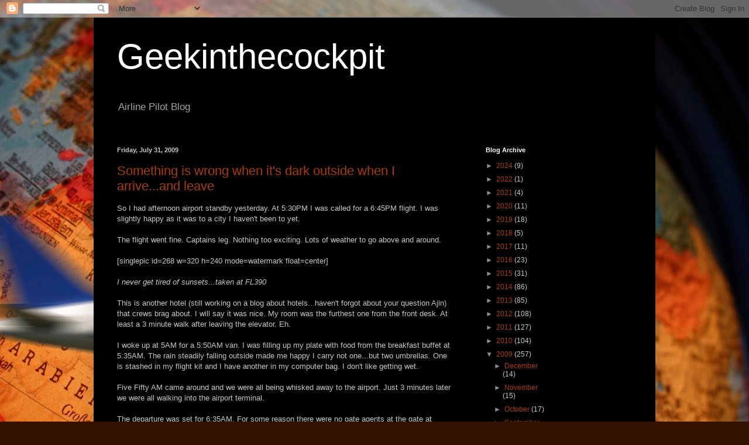

--- FILE ---
content_type: text/html; charset=UTF-8
request_url: http://www.geekinthecockpit.com/2009/07/
body_size: 52256
content:
<!DOCTYPE html>
<html class='v2' dir='ltr' lang='en'>
<head>
<link href='https://www.blogger.com/static/v1/widgets/335934321-css_bundle_v2.css' rel='stylesheet' type='text/css'/>
<meta content='width=1100' name='viewport'/>
<meta content='text/html; charset=UTF-8' http-equiv='Content-Type'/>
<meta content='blogger' name='generator'/>
<link href='http://www.geekinthecockpit.com/favicon.ico' rel='icon' type='image/x-icon'/>
<link href='http://www.geekinthecockpit.com/2009/07/' rel='canonical'/>
<link rel="alternate" type="application/atom+xml" title="Geekinthecockpit - Atom" href="http://www.geekinthecockpit.com/feeds/posts/default" />
<link rel="alternate" type="application/rss+xml" title="Geekinthecockpit - RSS" href="http://www.geekinthecockpit.com/feeds/posts/default?alt=rss" />
<link rel="service.post" type="application/atom+xml" title="Geekinthecockpit - Atom" href="https://www.blogger.com/feeds/6093644604429778937/posts/default" />
<!--Can't find substitution for tag [blog.ieCssRetrofitLinks]-->
<meta content='http://www.geekinthecockpit.com/2009/07/' property='og:url'/>
<meta content='Geekinthecockpit' property='og:title'/>
<meta content='Airline Pilot Blog' property='og:description'/>
<title>Geekinthecockpit: July 2009</title>
<style id='page-skin-1' type='text/css'><!--
/*
-----------------------------------------------
Blogger Template Style
Name:     Simple
Designer: Blogger
URL:      www.blogger.com
----------------------------------------------- */
/* Content
----------------------------------------------- */
body {
font: normal normal 12px Arial, Tahoma, Helvetica, FreeSans, sans-serif;
color: #c6c6c6;
background: #331201 url(//themes.googleusercontent.com/image?id=1r7j12KlWOZ0fjQagYaN1M8OHFiQ77QXOrYvbV2QbH6nQEufWARlBIQ89nQQ2GlW-nBGa) no-repeat fixed top center /* Credit: kickers (http://www.istockphoto.com/googleimages.php?id=480618&platform=blogger) */;
padding: 0 40px 40px 40px;
}
html body .region-inner {
min-width: 0;
max-width: 100%;
width: auto;
}
h2 {
font-size: 22px;
}
a:link {
text-decoration:none;
color: #ad3b00;
}
a:visited {
text-decoration:none;
color: #8f2b00;
}
a:hover {
text-decoration:underline;
color: #8f2b00;
}
.body-fauxcolumn-outer .fauxcolumn-inner {
background: transparent none repeat scroll top left;
_background-image: none;
}
.body-fauxcolumn-outer .cap-top {
position: absolute;
z-index: 1;
height: 400px;
width: 100%;
}
.body-fauxcolumn-outer .cap-top .cap-left {
width: 100%;
background: transparent none repeat-x scroll top left;
_background-image: none;
}
.content-outer {
-moz-box-shadow: 0 0 40px rgba(0, 0, 0, .15);
-webkit-box-shadow: 0 0 5px rgba(0, 0, 0, .15);
-goog-ms-box-shadow: 0 0 10px #333333;
box-shadow: 0 0 40px rgba(0, 0, 0, .15);
margin-bottom: 1px;
}
.content-inner {
padding: 10px 10px;
}
.content-inner {
background-color: #000000;
}
/* Header
----------------------------------------------- */
.header-outer {
background: transparent none repeat-x scroll 0 -400px;
_background-image: none;
}
.Header h1 {
font: normal normal 60px Arial, Tahoma, Helvetica, FreeSans, sans-serif;
color: #ffffff;
text-shadow: -1px -1px 1px rgba(0, 0, 0, .2);
}
.Header h1 a {
color: #ffffff;
}
.Header .description {
font-size: 140%;
color: #a1a1a1;
}
.header-inner .Header .titlewrapper {
padding: 22px 30px;
}
.header-inner .Header .descriptionwrapper {
padding: 0 30px;
}
/* Tabs
----------------------------------------------- */
.tabs-inner .section:first-child {
border-top: 1px solid #000000;
}
.tabs-inner .section:first-child ul {
margin-top: -1px;
border-top: 1px solid #000000;
border-left: 0 solid #000000;
border-right: 0 solid #000000;
}
.tabs-inner .widget ul {
background: #000000 none repeat-x scroll 0 -800px;
_background-image: none;
border-bottom: 1px solid #000000;
margin-top: 0;
margin-left: -30px;
margin-right: -30px;
}
.tabs-inner .widget li a {
display: inline-block;
padding: .6em 1em;
font: normal normal 14px Arial, Tahoma, Helvetica, FreeSans, sans-serif;
color: #8e8e8e;
border-left: 1px solid #000000;
border-right: 0 solid #000000;
}
.tabs-inner .widget li:first-child a {
border-left: none;
}
.tabs-inner .widget li.selected a, .tabs-inner .widget li a:hover {
color: #ffffff;
background-color: #000000;
text-decoration: none;
}
/* Columns
----------------------------------------------- */
.main-outer {
border-top: 0 solid #000000;
}
.fauxcolumn-left-outer .fauxcolumn-inner {
border-right: 1px solid #000000;
}
.fauxcolumn-right-outer .fauxcolumn-inner {
border-left: 1px solid #000000;
}
/* Headings
----------------------------------------------- */
div.widget > h2,
div.widget h2.title {
margin: 0 0 1em 0;
font: normal bold 11px Arial, Tahoma, Helvetica, FreeSans, sans-serif;
color: #ffffff;
}
/* Widgets
----------------------------------------------- */
.widget .zippy {
color: #8e8e8e;
text-shadow: 2px 2px 1px rgba(0, 0, 0, .1);
}
.widget .popular-posts ul {
list-style: none;
}
/* Posts
----------------------------------------------- */
h2.date-header {
font: normal bold 11px Arial, Tahoma, Helvetica, FreeSans, sans-serif;
}
.date-header span {
background-color: transparent;
color: #c6c6c6;
padding: inherit;
letter-spacing: inherit;
margin: inherit;
}
.main-inner {
padding-top: 30px;
padding-bottom: 30px;
}
.main-inner .column-center-inner {
padding: 0 15px;
}
.main-inner .column-center-inner .section {
margin: 0 15px;
}
.post {
margin: 0 0 25px 0;
}
h3.post-title, .comments h4 {
font: normal normal 22px Arial, Tahoma, Helvetica, FreeSans, sans-serif;
margin: .75em 0 0;
}
.post-body {
font-size: 110%;
line-height: 1.4;
position: relative;
}
.post-body img, .post-body .tr-caption-container, .Profile img, .Image img,
.BlogList .item-thumbnail img {
padding: 0;
background: #000000;
border: 1px solid #000000;
-moz-box-shadow: 1px 1px 5px rgba(0, 0, 0, .1);
-webkit-box-shadow: 1px 1px 5px rgba(0, 0, 0, .1);
box-shadow: 1px 1px 5px rgba(0, 0, 0, .1);
}
.post-body img, .post-body .tr-caption-container {
padding: 1px;
}
.post-body .tr-caption-container {
color: #c6c6c6;
}
.post-body .tr-caption-container img {
padding: 0;
background: transparent;
border: none;
-moz-box-shadow: 0 0 0 rgba(0, 0, 0, .1);
-webkit-box-shadow: 0 0 0 rgba(0, 0, 0, .1);
box-shadow: 0 0 0 rgba(0, 0, 0, .1);
}
.post-header {
margin: 0 0 1.5em;
line-height: 1.6;
font-size: 90%;
}
.post-footer {
margin: 20px -2px 0;
padding: 5px 10px;
color: #7a7a7a;
background-color: #000000;
border-bottom: 1px solid #000000;
line-height: 1.6;
font-size: 90%;
}
#comments .comment-author {
padding-top: 1.5em;
border-top: 1px solid #000000;
background-position: 0 1.5em;
}
#comments .comment-author:first-child {
padding-top: 0;
border-top: none;
}
.avatar-image-container {
margin: .2em 0 0;
}
#comments .avatar-image-container img {
border: 1px solid #000000;
}
/* Comments
----------------------------------------------- */
.comments .comments-content .icon.blog-author {
background-repeat: no-repeat;
background-image: url([data-uri]);
}
.comments .comments-content .loadmore a {
border-top: 1px solid #8e8e8e;
border-bottom: 1px solid #8e8e8e;
}
.comments .comment-thread.inline-thread {
background-color: #000000;
}
.comments .continue {
border-top: 2px solid #8e8e8e;
}
/* Accents
---------------------------------------------- */
.section-columns td.columns-cell {
border-left: 1px solid #000000;
}
.blog-pager {
background: transparent none no-repeat scroll top center;
}
.blog-pager-older-link, .home-link,
.blog-pager-newer-link {
background-color: #000000;
padding: 5px;
}
.footer-outer {
border-top: 0 dashed #bbbbbb;
}
/* Mobile
----------------------------------------------- */
body.mobile  {
background-size: auto;
}
.mobile .body-fauxcolumn-outer {
background: transparent none repeat scroll top left;
}
.mobile .body-fauxcolumn-outer .cap-top {
background-size: 100% auto;
}
.mobile .content-outer {
-webkit-box-shadow: 0 0 3px rgba(0, 0, 0, .15);
box-shadow: 0 0 3px rgba(0, 0, 0, .15);
}
.mobile .tabs-inner .widget ul {
margin-left: 0;
margin-right: 0;
}
.mobile .post {
margin: 0;
}
.mobile .main-inner .column-center-inner .section {
margin: 0;
}
.mobile .date-header span {
padding: 0.1em 10px;
margin: 0 -10px;
}
.mobile h3.post-title {
margin: 0;
}
.mobile .blog-pager {
background: transparent none no-repeat scroll top center;
}
.mobile .footer-outer {
border-top: none;
}
.mobile .main-inner, .mobile .footer-inner {
background-color: #000000;
}
.mobile-index-contents {
color: #c6c6c6;
}
.mobile-link-button {
background-color: #ad3b00;
}
.mobile-link-button a:link, .mobile-link-button a:visited {
color: #ffffff;
}
.mobile .tabs-inner .section:first-child {
border-top: none;
}
.mobile .tabs-inner .PageList .widget-content {
background-color: #000000;
color: #ffffff;
border-top: 1px solid #000000;
border-bottom: 1px solid #000000;
}
.mobile .tabs-inner .PageList .widget-content .pagelist-arrow {
border-left: 1px solid #000000;
}

--></style>
<style id='template-skin-1' type='text/css'><!--
body {
min-width: 960px;
}
.content-outer, .content-fauxcolumn-outer, .region-inner {
min-width: 960px;
max-width: 960px;
_width: 960px;
}
.main-inner .columns {
padding-left: 0;
padding-right: 310px;
}
.main-inner .fauxcolumn-center-outer {
left: 0;
right: 310px;
/* IE6 does not respect left and right together */
_width: expression(this.parentNode.offsetWidth -
parseInt("0") -
parseInt("310px") + 'px');
}
.main-inner .fauxcolumn-left-outer {
width: 0;
}
.main-inner .fauxcolumn-right-outer {
width: 310px;
}
.main-inner .column-left-outer {
width: 0;
right: 100%;
margin-left: -0;
}
.main-inner .column-right-outer {
width: 310px;
margin-right: -310px;
}
#layout {
min-width: 0;
}
#layout .content-outer {
min-width: 0;
width: 800px;
}
#layout .region-inner {
min-width: 0;
width: auto;
}
body#layout div.add_widget {
padding: 8px;
}
body#layout div.add_widget a {
margin-left: 32px;
}
--></style>
<style>
    body {background-image:url(\/\/themes.googleusercontent.com\/image?id=1r7j12KlWOZ0fjQagYaN1M8OHFiQ77QXOrYvbV2QbH6nQEufWARlBIQ89nQQ2GlW-nBGa);}
    
@media (max-width: 200px) { body {background-image:url(\/\/themes.googleusercontent.com\/image?id=1r7j12KlWOZ0fjQagYaN1M8OHFiQ77QXOrYvbV2QbH6nQEufWARlBIQ89nQQ2GlW-nBGa&options=w200);}}
@media (max-width: 400px) and (min-width: 201px) { body {background-image:url(\/\/themes.googleusercontent.com\/image?id=1r7j12KlWOZ0fjQagYaN1M8OHFiQ77QXOrYvbV2QbH6nQEufWARlBIQ89nQQ2GlW-nBGa&options=w400);}}
@media (max-width: 800px) and (min-width: 401px) { body {background-image:url(\/\/themes.googleusercontent.com\/image?id=1r7j12KlWOZ0fjQagYaN1M8OHFiQ77QXOrYvbV2QbH6nQEufWARlBIQ89nQQ2GlW-nBGa&options=w800);}}
@media (max-width: 1200px) and (min-width: 801px) { body {background-image:url(\/\/themes.googleusercontent.com\/image?id=1r7j12KlWOZ0fjQagYaN1M8OHFiQ77QXOrYvbV2QbH6nQEufWARlBIQ89nQQ2GlW-nBGa&options=w1200);}}
/* Last tag covers anything over one higher than the previous max-size cap. */
@media (min-width: 1201px) { body {background-image:url(\/\/themes.googleusercontent.com\/image?id=1r7j12KlWOZ0fjQagYaN1M8OHFiQ77QXOrYvbV2QbH6nQEufWARlBIQ89nQQ2GlW-nBGa&options=w1600);}}
  </style>
<link href='https://www.blogger.com/dyn-css/authorization.css?targetBlogID=6093644604429778937&amp;zx=02c90e43-703b-45ce-b0df-7097756a706d' media='none' onload='if(media!=&#39;all&#39;)media=&#39;all&#39;' rel='stylesheet'/><noscript><link href='https://www.blogger.com/dyn-css/authorization.css?targetBlogID=6093644604429778937&amp;zx=02c90e43-703b-45ce-b0df-7097756a706d' rel='stylesheet'/></noscript>
<meta name='google-adsense-platform-account' content='ca-host-pub-1556223355139109'/>
<meta name='google-adsense-platform-domain' content='blogspot.com'/>

<!-- data-ad-client=ca-pub-0639285167942352 -->

</head>
<body class='loading variant-dark'>
<div class='navbar section' id='navbar' name='Navbar'><div class='widget Navbar' data-version='1' id='Navbar1'><script type="text/javascript">
    function setAttributeOnload(object, attribute, val) {
      if(window.addEventListener) {
        window.addEventListener('load',
          function(){ object[attribute] = val; }, false);
      } else {
        window.attachEvent('onload', function(){ object[attribute] = val; });
      }
    }
  </script>
<div id="navbar-iframe-container"></div>
<script type="text/javascript" src="https://apis.google.com/js/platform.js"></script>
<script type="text/javascript">
      gapi.load("gapi.iframes:gapi.iframes.style.bubble", function() {
        if (gapi.iframes && gapi.iframes.getContext) {
          gapi.iframes.getContext().openChild({
              url: 'https://www.blogger.com/navbar/6093644604429778937?origin\x3dhttp://www.geekinthecockpit.com',
              where: document.getElementById("navbar-iframe-container"),
              id: "navbar-iframe"
          });
        }
      });
    </script><script type="text/javascript">
(function() {
var script = document.createElement('script');
script.type = 'text/javascript';
script.src = '//pagead2.googlesyndication.com/pagead/js/google_top_exp.js';
var head = document.getElementsByTagName('head')[0];
if (head) {
head.appendChild(script);
}})();
</script>
</div></div>
<div class='body-fauxcolumns'>
<div class='fauxcolumn-outer body-fauxcolumn-outer'>
<div class='cap-top'>
<div class='cap-left'></div>
<div class='cap-right'></div>
</div>
<div class='fauxborder-left'>
<div class='fauxborder-right'></div>
<div class='fauxcolumn-inner'>
</div>
</div>
<div class='cap-bottom'>
<div class='cap-left'></div>
<div class='cap-right'></div>
</div>
</div>
</div>
<div class='content'>
<div class='content-fauxcolumns'>
<div class='fauxcolumn-outer content-fauxcolumn-outer'>
<div class='cap-top'>
<div class='cap-left'></div>
<div class='cap-right'></div>
</div>
<div class='fauxborder-left'>
<div class='fauxborder-right'></div>
<div class='fauxcolumn-inner'>
</div>
</div>
<div class='cap-bottom'>
<div class='cap-left'></div>
<div class='cap-right'></div>
</div>
</div>
</div>
<div class='content-outer'>
<div class='content-cap-top cap-top'>
<div class='cap-left'></div>
<div class='cap-right'></div>
</div>
<div class='fauxborder-left content-fauxborder-left'>
<div class='fauxborder-right content-fauxborder-right'></div>
<div class='content-inner'>
<header>
<div class='header-outer'>
<div class='header-cap-top cap-top'>
<div class='cap-left'></div>
<div class='cap-right'></div>
</div>
<div class='fauxborder-left header-fauxborder-left'>
<div class='fauxborder-right header-fauxborder-right'></div>
<div class='region-inner header-inner'>
<div class='header section' id='header' name='Header'><div class='widget Header' data-version='1' id='Header1'>
<div id='header-inner'>
<div class='titlewrapper'>
<h1 class='title'>
<a href='http://www.geekinthecockpit.com/'>
Geekinthecockpit
</a>
</h1>
</div>
<div class='descriptionwrapper'>
<p class='description'><span>Airline Pilot Blog</span></p>
</div>
</div>
</div></div>
</div>
</div>
<div class='header-cap-bottom cap-bottom'>
<div class='cap-left'></div>
<div class='cap-right'></div>
</div>
</div>
</header>
<div class='tabs-outer'>
<div class='tabs-cap-top cap-top'>
<div class='cap-left'></div>
<div class='cap-right'></div>
</div>
<div class='fauxborder-left tabs-fauxborder-left'>
<div class='fauxborder-right tabs-fauxborder-right'></div>
<div class='region-inner tabs-inner'>
<div class='tabs no-items section' id='crosscol' name='Cross-Column'></div>
<div class='tabs no-items section' id='crosscol-overflow' name='Cross-Column 2'></div>
</div>
</div>
<div class='tabs-cap-bottom cap-bottom'>
<div class='cap-left'></div>
<div class='cap-right'></div>
</div>
</div>
<div class='main-outer'>
<div class='main-cap-top cap-top'>
<div class='cap-left'></div>
<div class='cap-right'></div>
</div>
<div class='fauxborder-left main-fauxborder-left'>
<div class='fauxborder-right main-fauxborder-right'></div>
<div class='region-inner main-inner'>
<div class='columns fauxcolumns'>
<div class='fauxcolumn-outer fauxcolumn-center-outer'>
<div class='cap-top'>
<div class='cap-left'></div>
<div class='cap-right'></div>
</div>
<div class='fauxborder-left'>
<div class='fauxborder-right'></div>
<div class='fauxcolumn-inner'>
</div>
</div>
<div class='cap-bottom'>
<div class='cap-left'></div>
<div class='cap-right'></div>
</div>
</div>
<div class='fauxcolumn-outer fauxcolumn-left-outer'>
<div class='cap-top'>
<div class='cap-left'></div>
<div class='cap-right'></div>
</div>
<div class='fauxborder-left'>
<div class='fauxborder-right'></div>
<div class='fauxcolumn-inner'>
</div>
</div>
<div class='cap-bottom'>
<div class='cap-left'></div>
<div class='cap-right'></div>
</div>
</div>
<div class='fauxcolumn-outer fauxcolumn-right-outer'>
<div class='cap-top'>
<div class='cap-left'></div>
<div class='cap-right'></div>
</div>
<div class='fauxborder-left'>
<div class='fauxborder-right'></div>
<div class='fauxcolumn-inner'>
</div>
</div>
<div class='cap-bottom'>
<div class='cap-left'></div>
<div class='cap-right'></div>
</div>
</div>
<!-- corrects IE6 width calculation -->
<div class='columns-inner'>
<div class='column-center-outer'>
<div class='column-center-inner'>
<div class='main section' id='main' name='Main'><div class='widget Blog' data-version='1' id='Blog1'>
<div class='blog-posts hfeed'>

          <div class="date-outer">
        
<h2 class='date-header'><span>Friday, July 31, 2009</span></h2>

          <div class="date-posts">
        
<div class='post-outer'>
<div class='post hentry uncustomized-post-template' itemprop='blogPost' itemscope='itemscope' itemtype='http://schema.org/BlogPosting'>
<meta content='6093644604429778937' itemprop='blogId'/>
<meta content='715227393699361776' itemprop='postId'/>
<a name='715227393699361776'></a>
<h3 class='post-title entry-title' itemprop='name'>
<a href='http://www.geekinthecockpit.com/2009/07/something-is-wrong-when-it-dark-outside.html'>Something is wrong when it&#39;s dark outside when I arrive...and leave</a>
</h3>
<div class='post-header'>
<div class='post-header-line-1'></div>
</div>
<div class='post-body entry-content' id='post-body-715227393699361776' itemprop='description articleBody'>
So I had afternoon airport standby yesterday. At 5:30PM I was called for a 6:45PM flight. I was slightly happy as it was to a city I haven't been to yet.<br/><br/>The flight went fine. Captains leg. Nothing too exciting. Lots of weather to go above and around.<br/><br/>[singlepic id=268 w=320 h=240 mode=watermark float=center]<br/><br/><em>I never get tired of sunsets...taken at FL390</em><br/><br/>This is another hotel (still working on a blog about hotels...haven't forgot about your question Ajin) that crews brag about. I will say it was nice. My room was the furthest one from the front desk. At least a 3 minute walk after leaving the elevator. Eh.<br/><br/>I woke up at 5AM for a 5:50AM van. I was filling up my plate with food from the breakfast buffet at 5:35AM. The rain steadily falling outside made me happy I carry not one...but two umbrellas. One is stashed in my flight kit and I have another in my computer bag. I don't like getting wet.<br/><br/>Five Fifty AM came around and we were all being whisked away to the airport. Just 3 minutes later we were all walking into the airport terminal.<br/><br/>The departure was set for 6:35AM. For some reason there were no gate agents at the gate at 6:02AM when we arrived. . My crew and I just waited at the gate for them to arrive. We have no access to the jet bridge. For some reason small town airports have the most high tech/complicated jet bridge access systems when compared to large hubs.<br/><br/>At my hub I carry a key that can open the door to any jet bridge my airline owns. The same key works for many jet bridges my airline operates around the country. Small town airports though...no way Jose!<br/><br/>I finally saw one of the agents on the other side of &#160;the jet bridge door at 6:09AM. She was having problems getting the door to open. Apparently her access card wasn't allowing her access. Turns out this tiny airport is super secure. The gate agents only have access to the door between the gate and the jet bridge. The rampers only have access between the ramp and the office area under the gate. The lady trying to open the door had ramper privileges.<br/><br/>While she was trying to open the door, passengers took turns coming up to the podium to ask questions. The flight attendant behind the counter was very polite and told each one she wasn't a gate agent and could only answer basic questions. I use the same wording when I get caught behind a gate podium. Just like gate agents have no idea the inner workings of the CRJ (for the most part), flight crews (for the most part) have no idea the inner workings of reservations/ticketing/seating assignments. Finally at 6:12AM we were walking down the jet bridge.<br/><br/>The rain had thankfully stopped long enough for me to do my preflight inspection. This was the same plane we brought in last night so unless something was damaged overnight, it should have been fine and it was.<br/><br/>Even with the late access to the plane we had 66 passengers seated and ready to go at 6:30AM...5 minutes prior to departure.<br/><br/>The Captain who I am flying with (who also sits afternoon standby on the same days as I do) came from the training department. I had one session with him in the CRJ cockpit mockup (AKA the paper tiger) when I was first hired. He is very nice and knows quite a bit about the CRJ. More than I do for sure. Each time I fly with him he sets the assumed outside temperature for Flex Thrust to the maximum value dictated by the performance charts. Most of the Captains I fly with will pick a number right in the middle of the actual outside temp and the max value. Forty-two degrees is a normal assumed temperature used with most guys. This value saves engine wear, but still gives more than enough power to takeoff and climb out. It's more of a psychologically safe number as we know we have much more power than required, yet still saving fuel.<br/><br/>The performance charts we reference list data for each authorized runway at the airport in use and with different scenarios (Engine ECS, APU ECS, Anti-ice etc). This morning we would be taking off from a 7000 foot runway that was damp,but had no standing water. With 66 passengers and 2500 pounds of cargo, the takeoff weight was 70250 pounds. The performance chart listed 48 degrees as the maximum assumed temperature we could use with Engine ECS and that's what the Captain used.<br/><br/>A 7000 foot runway isn't short....but it isn't really long. With this in mind I decided to set takeoff thrust as quickly as possible once I was given the controls.<br/><br/>As the Captain turned onto the runway he already had the thrust levers 1/3 the way up. Once he said "your aircraft", I replied, "my aircraft" and smoothly advanced the thrust levers into the takeoff detent. "Set thrust" I said, and placed both of my hands on the yoke. My eyes were focused on the end of the runway, which looked really short.<br/><br/>"Thrust set", replied the Captain. The plane quickly began accelerating down the runway. "80 knots" the Captain stated. I momentarily looked down at my PFD and answered, "80 knots". Looking back outside there was 4500 feet of runway left.<br/><br/>With a light quartering headwind I didn't have to work much to keep on center line. I could see the speed tape getting close to VR. My grip on the yoke got a little tighter. The end of the runway was getting closer and closer. Once I heard , "V1, rotate" , I smoothly pulled back on the yoke. The CRJ7 only requires a slight back pressure to raise the nose, once it's started, most of the pressure is released. The nose lifted into the air with roughly 2500 feet of runway left.<br/><br/>"Positive rate, gear up, climb mode" I stated and transitioned my eyes from outside the cockpit to inside on my PFD.<br/><br/>The initial altitude was 3000 feet. The Captain checked in with departure around 1200 feet and we were cleared to FL230 and to deviate as necessary around the weather. I looked outside and aimed for a break between two cloud banks. This was the first time in a while I just sat back and flew VFR like. Most of the time I have to follow a GPS RNAV SID on takeoff. Rarely on takeoff am I allowed to just do whatever I want.<br/><br/>With my right hand on the yoke, I reached down with my left hand and turned on the weather RADAR. The gap between the two cloud banks was plenty big to fit through. Once clear I made a left turn to avoid another build up. There was nothing painting on the RADAR past that point. Too bad as I was having quite a bit of fun hand flying while picking my way through the clouds, all the while calling for the flaps to be retracted and then the appropriate checklist.<br/><br/>I hand flew the plane until just past 14,000 feet and called for the autopilot.<br/><br/>After leveling off at FL380 the ride was smooth and we were above most of the weather.<br/><br/>[singlepic id=269 w=320 h=240 mode=watermark float=center]<br/><br/>Once on the arrival into base we were advised which runway to expect. The Captain setup the approach and I then briefed what I would do. The winds were calm...which I hate. We were vectored in high and then cleared for the visual. I clicked off the autopilot at 6000 feet and began turning toward the runway. A little flight spoilers here and flaps there. Reaching 800 feet the final checklist had been run....I just had to land the thing.<br/><br/>I hate no wind landings. I just do. Everything was looking decent at 500 feet. On speed, sinking 800 feet per minute. I adjusted the sink rate to 700 feet per minute and continued the descent. I ran the trim up to just below the takeoff trim setting. This tends to work for me as I have to put slight pressure forward on the yoke to continue the descent. By doing this I normally keep the plane from slapping itself onto the runway.<br/><br/>I pulled the power partially at 50 feet and closed it at 10 feet. The mains rejoined contact with the runway in an average manner. Eh I was tired. Short overnight...no winds....just not in my element. There is something wrong when the drive to and from the airport is in the dark.<br/><br/>[singlepic id=267 w=320 h=240 mode=watermark float=center]<br/><br/>Sunset to the overnight<br/><br/>[singlepic id=270 w=320 h=240 mode=watermark float=center]<br/><br/>Sunrise from the overnight<br/><br/>Once at the gate the Captain and I both called to get released. It was 8:35AM. We were both (almost like they planned it) assigned to 8 hours of rest and then be available for a 2 hour callout this evening at 5:45PM. Nice. It's a loophole in scheduling. There are many loopholes on both sides of the table. This is one they can use. I doubt I will be called, but this assignment keeps me from having a cocktail with my lunch.<br/><br/>Still working on my displacement plans...I have a few more days till it closes. I am still trying to write up a blog without being too specific.<br/><br/>Anyone know of an easy to use (because I am lazy) watermarking program for Mac ? Maybe IPhoto compatible? I've been finding several of my photos of other peoples websites without my permission.
<div style='clear: both;'></div>
</div>
<div class='post-footer'>
<div class='post-footer-line post-footer-line-1'>
<span class='post-author vcard'>
</span>
<span class='post-timestamp'>
at
<meta content='http://www.geekinthecockpit.com/2009/07/something-is-wrong-when-it-dark-outside.html' itemprop='url'/>
<a class='timestamp-link' href='http://www.geekinthecockpit.com/2009/07/something-is-wrong-when-it-dark-outside.html' rel='bookmark' title='permanent link'><abbr class='published' itemprop='datePublished' title='2009-07-31T06:30:00-07:00'>6:30&#8239;AM</abbr></a>
</span>
<span class='post-comment-link'>
<a class='comment-link' href='http://www.geekinthecockpit.com/2009/07/something-is-wrong-when-it-dark-outside.html#comment-form' onclick=''>
No comments:
  </a>
</span>
<span class='post-icons'>
<span class='item-control blog-admin pid-1319591856'>
<a href='https://www.blogger.com/post-edit.g?blogID=6093644604429778937&postID=715227393699361776&from=pencil' title='Edit Post'>
<img alt='' class='icon-action' height='18' src='https://resources.blogblog.com/img/icon18_edit_allbkg.gif' width='18'/>
</a>
</span>
</span>
<div class='post-share-buttons goog-inline-block'>
<a class='goog-inline-block share-button sb-email' href='https://www.blogger.com/share-post.g?blogID=6093644604429778937&postID=715227393699361776&target=email' target='_blank' title='Email This'><span class='share-button-link-text'>Email This</span></a><a class='goog-inline-block share-button sb-blog' href='https://www.blogger.com/share-post.g?blogID=6093644604429778937&postID=715227393699361776&target=blog' onclick='window.open(this.href, "_blank", "height=270,width=475"); return false;' target='_blank' title='BlogThis!'><span class='share-button-link-text'>BlogThis!</span></a><a class='goog-inline-block share-button sb-twitter' href='https://www.blogger.com/share-post.g?blogID=6093644604429778937&postID=715227393699361776&target=twitter' target='_blank' title='Share to X'><span class='share-button-link-text'>Share to X</span></a><a class='goog-inline-block share-button sb-facebook' href='https://www.blogger.com/share-post.g?blogID=6093644604429778937&postID=715227393699361776&target=facebook' onclick='window.open(this.href, "_blank", "height=430,width=640"); return false;' target='_blank' title='Share to Facebook'><span class='share-button-link-text'>Share to Facebook</span></a><a class='goog-inline-block share-button sb-pinterest' href='https://www.blogger.com/share-post.g?blogID=6093644604429778937&postID=715227393699361776&target=pinterest' target='_blank' title='Share to Pinterest'><span class='share-button-link-text'>Share to Pinterest</span></a>
</div>
</div>
<div class='post-footer-line post-footer-line-2'>
<span class='post-labels'>
Labels:
<a href='http://www.geekinthecockpit.com/search/label/My%20Gig' rel='tag'>My Gig</a>
</span>
</div>
<div class='post-footer-line post-footer-line-3'>
<span class='post-location'>
</span>
</div>
</div>
</div>
</div>

          </div></div>
        

          <div class="date-outer">
        
<h2 class='date-header'><span>Thursday, July 30, 2009</span></h2>

          <div class="date-posts">
        
<div class='post-outer'>
<div class='post hentry uncustomized-post-template' itemprop='blogPost' itemscope='itemscope' itemtype='http://schema.org/BlogPosting'>
<meta content='6093644604429778937' itemprop='blogId'/>
<meta content='1583836204580043733' itemprop='postId'/>
<a name='1583836204580043733'></a>
<h3 class='post-title entry-title' itemprop='name'>
<a href='http://www.geekinthecockpit.com/2009/07/the-a380-has-arrived-at-oshkosh.html'>The A380 has arrived at Oshkosh</a>
</h3>
<div class='post-header'>
<div class='post-header-line-1'></div>
</div>
<div class='post-body entry-content' id='post-body-1583836204580043733' itemprop='description articleBody'>
So far (knocking on wood), I have never landed this hard. The true forces involved can be seen in the wing flex after landing. Wow.<br/><br/>httpv://www.youtube.com/watch?v=-iIG1ZOPLJA
<div style='clear: both;'></div>
</div>
<div class='post-footer'>
<div class='post-footer-line post-footer-line-1'>
<span class='post-author vcard'>
</span>
<span class='post-timestamp'>
at
<meta content='http://www.geekinthecockpit.com/2009/07/the-a380-has-arrived-at-oshkosh.html' itemprop='url'/>
<a class='timestamp-link' href='http://www.geekinthecockpit.com/2009/07/the-a380-has-arrived-at-oshkosh.html' rel='bookmark' title='permanent link'><abbr class='published' itemprop='datePublished' title='2009-07-30T06:14:00-07:00'>6:14&#8239;AM</abbr></a>
</span>
<span class='post-comment-link'>
<a class='comment-link' href='http://www.geekinthecockpit.com/2009/07/the-a380-has-arrived-at-oshkosh.html#comment-form' onclick=''>
1 comment:
  </a>
</span>
<span class='post-icons'>
<span class='item-control blog-admin pid-1319591856'>
<a href='https://www.blogger.com/post-edit.g?blogID=6093644604429778937&postID=1583836204580043733&from=pencil' title='Edit Post'>
<img alt='' class='icon-action' height='18' src='https://resources.blogblog.com/img/icon18_edit_allbkg.gif' width='18'/>
</a>
</span>
</span>
<div class='post-share-buttons goog-inline-block'>
<a class='goog-inline-block share-button sb-email' href='https://www.blogger.com/share-post.g?blogID=6093644604429778937&postID=1583836204580043733&target=email' target='_blank' title='Email This'><span class='share-button-link-text'>Email This</span></a><a class='goog-inline-block share-button sb-blog' href='https://www.blogger.com/share-post.g?blogID=6093644604429778937&postID=1583836204580043733&target=blog' onclick='window.open(this.href, "_blank", "height=270,width=475"); return false;' target='_blank' title='BlogThis!'><span class='share-button-link-text'>BlogThis!</span></a><a class='goog-inline-block share-button sb-twitter' href='https://www.blogger.com/share-post.g?blogID=6093644604429778937&postID=1583836204580043733&target=twitter' target='_blank' title='Share to X'><span class='share-button-link-text'>Share to X</span></a><a class='goog-inline-block share-button sb-facebook' href='https://www.blogger.com/share-post.g?blogID=6093644604429778937&postID=1583836204580043733&target=facebook' onclick='window.open(this.href, "_blank", "height=430,width=640"); return false;' target='_blank' title='Share to Facebook'><span class='share-button-link-text'>Share to Facebook</span></a><a class='goog-inline-block share-button sb-pinterest' href='https://www.blogger.com/share-post.g?blogID=6093644604429778937&postID=1583836204580043733&target=pinterest' target='_blank' title='Share to Pinterest'><span class='share-button-link-text'>Share to Pinterest</span></a>
</div>
</div>
<div class='post-footer-line post-footer-line-2'>
<span class='post-labels'>
Labels:
<a href='http://www.geekinthecockpit.com/search/label/Airline%20Stuff' rel='tag'>Airline Stuff</a>
</span>
</div>
<div class='post-footer-line post-footer-line-3'>
<span class='post-location'>
</span>
</div>
</div>
</div>
</div>
<div class='post-outer'>
<div class='post hentry uncustomized-post-template' itemprop='blogPost' itemscope='itemscope' itemtype='http://schema.org/BlogPosting'>
<meta content='6093644604429778937' itemprop='blogId'/>
<meta content='6940445484884584594' itemprop='postId'/>
<a name='6940445484884584594'></a>
<h3 class='post-title entry-title' itemprop='name'>
<a href='http://www.geekinthecockpit.com/2009/07/southwest-makes-bid-for-frontier.html'>Southwest makes bid for Frontier! Republic might not lower the bar
after all!</a>
</h3>
<div class='post-header'>
<div class='post-header-line-1'></div>
</div>
<div class='post-body entry-content' id='post-body-6940445484884584594' itemprop='description articleBody'>
This would be a great thing overall although I do worry about the pilots at Lynx. One of my former students flies for them.<br/><br/><a href="http://www.blogsouthwest.com/blog/southwest-bids-frontier-airlines">http://www.blogsouthwest.com/blog/southwest-bids-frontier-airlines</a><br/><br/><span style="display: block; margin-bottom: 10px; font-size: 0.917em;">Thu, 07/30/2009 - 11:58 &#8212;&#160;<a href="http://www.blogsouthwest.com/blogs/pberg" style="outline-style: none; outline-width: initial; outline-color: initial; color: #36588c; text-decoration: none;">Paula Berg</a></span><br/><div><br/><p style="margin-top: 0px; margin-right: 0px; margin-bottom: 12px; margin-left: 0px; padding: 0px;"><strong>Q&amp;A with Ron Ricks, Executive Vice President Corporate Services and Corporate Secretary</strong></p><br/><p style="margin-top: 0px; margin-right: 0px; margin-bottom: 12px; margin-left: 0px; padding: 0px;">Today, Southwest Airlines confirmed that it is preparing a bid to acquire Denver-based Frontier Airlines, which will be sold at auction in bankruptcy court next month.&#160; We sat down with&#160;<a href="http://www.swamedia.com/swamedia/bios/ron_ricks.html" style="outline-style: none; outline-width: initial; outline-color: initial; color: #36588c; text-decoration: none;">Ron Ricks</a>, our Executive Vice President Corporate Services and Corporate Secretary, to discuss the bid and what this news means for Southwest Airlines.</p><br/><p style="margin-top: 0px; margin-right: 0px; margin-bottom: 12px; margin-left: 0px; padding: 0px;"></p><br/><p style="margin-top: 0px; margin-right: 0px; margin-bottom: 12px; margin-left: 0px; padding: 0px;"><strong>Q:&#160; Ron, what&#8217;s the news today?</strong></p><br/><p style="margin-top: 0px; margin-right: 0px; margin-bottom: 12px; margin-left: 0px; padding: 0px;">Southwest Airlines is preparing a bid to acquire Denver-based Frontier Airlines, which will be sold at auction in bankruptcy court later this month.&#160; The bid is worth a minimum of $113.6 million, and is a nonbinding proposal in accordance with the bidding procedures established in the U.S. Bankruptcy Court for the Southern District of New York.</p><br/><p style="margin-top: 0px; margin-right: 0px; margin-bottom: 12px; margin-left: 0px; padding: 0px;"></p><br/><p style="margin-top: 0px; margin-right: 0px; margin-bottom: 12px; margin-left: 0px; padding: 0px;"><strong>Q: What does that mean exactly?&#160; What&#8217;s in proposal?</strong></p><br/><p style="margin-top: 0px; margin-right: 0px; margin-bottom: 12px; margin-left: 0px; padding: 0px;">A:&#160; Southwest is still preparing the proposal, so it's premature to comment on the specifics at this time.&#160; What we can say is that we are interested in a substantial investment in Frontier and to operate Frontier as a wholly-owned subsidiary, independently and separately from Southwest Airlines, for a period of time until the carrier could be combined into Southwest.</p><br/><p style="margin-top: 0px; margin-right: 0px; margin-bottom: 12px; margin-left: 0px; padding: 0px;"></p><br/><p style="margin-top: 0px; margin-right: 0px; margin-bottom: 12px; margin-left: 0px; padding: 0px;"><strong>Q. When will we know if Southwest&#8217;s bid has been accepted?</strong></p><br/><p style="margin-top: 0px; margin-right: 0px; margin-bottom: 12px; margin-left: 0px; padding: 0px;">A. A nonbinding submission of interest must be provided by August 3, 2009.&#160; Assuming that Southwest is determined to be a qualified bidder, Southwest has until August 10, 2009, to submit a binding offer.&#160; If there is more than one qualified bidder, an auction will be held beginning August 11. Southwest believes our bid ultimately will be seen as the strongest bid by all interested parties, including Frontier Employees, management, and its creditors.</p><br/><p style="margin-top: 0px; margin-right: 0px; margin-bottom: 12px; margin-left: 0px; padding: 0px;"></p><br/><p style="margin-top: 0px; margin-right: 0px; margin-bottom: 12px; margin-left: 0px; padding: 0px;"><strong>Q. Who approached whom?&#160; Is this a response to Republic&#8217;s bid?</strong></p><br/><p style="margin-top: 0px; margin-right: 0px; margin-bottom: 12px; margin-left: 0px; padding: 0px;">A. Frontier has been in bankruptcy since April 2008, and we&#8217;ve been considering a bid for some time, independent of any action Republic took with its bid proposal.&#160; In the past month, we began an intensive study of the airline and expressed that interest to Frontier.</p><br/><p style="margin-top: 0px; margin-right: 0px; margin-bottom: 12px; margin-left: 0px; padding: 0px;"></p><br/><p style="margin-top: 0px; margin-right: 0px; margin-bottom: 12px; margin-left: 0px; padding: 0px;"><strong>Q. Obviously, we are in a tough economic environment.&#160; What makes this the right time for Southwest to seek to acquire Frontier?</strong></p><br/><p style="margin-top: 0px; margin-right: 0px; margin-bottom: 12px; margin-left: 0px; padding: 0px;">A. We have always prepared in good times to weather the bad times and to be able to take advantage of a good opportunity, like this one, when presented to us. We have the cash, access to capital, and collateral that allows us to take advantage of this existing opportunity and synergies between Southwest and Frontier.&#160; We believe this is an opportunity to expand our network with legendary low fares, add jobs into Southwest, and boost competition in Denver as well as other cities with our low fares and high quality Customer Service.</p><br/><p style="margin-top: 0px; margin-right: 0px; margin-bottom: 12px; margin-left: 0px; padding: 0px;"></p><br/><p style="margin-top: 0px; margin-right: 0px; margin-bottom: 12px; margin-left: 0px; padding: 0px;"><strong>Q. Is this a cash offer, or a combination of some sort? And, will Southwest accept all of Frontier&#8217;s debt?</strong></p><br/><p style="margin-top: 0px; margin-right: 0px; margin-bottom: 12px; margin-left: 0px; padding: 0px;">A. We are still exploring what a final bid would be &#8211; it&#8217;s really too early to say.</p><br/><p style="margin-top: 0px; margin-right: 0px; margin-bottom: 12px; margin-left: 0px; padding: 0px;"></p><br/><p style="margin-top: 0px; margin-right: 0px; margin-bottom: 12px; margin-left: 0px; padding: 0px;"><strong>Q: What would a possible acquisition by Southwest Airlines mean for the employees of Frontier?</strong></p><br/><p style="margin-top: 0px; margin-right: 0px; margin-bottom: 12px; margin-left: 0px; padding: 0px;">A: We believe our bid proposal will allow Frontier to emerge from bankruptcy.&#160; Frontier would continue to operate independently and separately for a period of time with its Airbus aircraft and personnel.&#160; Over time, Frontier Employees would be hired into Southwest as needed to support our fleet growth and expanded operations.&#160; We believe the acquisition will boost low-fare competition across the country and certainly in the Denver market.&#160; And, again, we believes our bid will be seen as the strongest bid by all interested parties, including Frontier Employees, management, and its creditors.</p><br/><p style="margin-top: 0px; margin-right: 0px; margin-bottom: 12px; margin-left: 0px; padding: 0px;"></p><br/><p style="margin-top: 0px; margin-right: 0px; margin-bottom: 12px; margin-left: 0px; padding: 0px;"><strong>Q: What about Lynx (the regional carrier operating as a wholly-owned subsidiary of Frontier)?</strong></p><br/><p style="margin-top: 0px; margin-right: 0px; margin-bottom: 12px; margin-left: 0px; padding: 0px;">A. As part of our overall due diligence, Southwest Airlines will study Lynx.&#160; Until a bid is finalized, it&#8217;s too early to say.</p><br/><p style="margin-top: 0px; margin-right: 0px; margin-bottom: 12px; margin-left: 0px; padding: 0px;"></p><br/><p style="margin-top: 0px; margin-right: 0px; margin-bottom: 12px; margin-left: 0px; padding: 0px;"><strong>Q. Do Southwest&#8217;s most recent Union agreements include language that would allow for acquiring another airline and its Employees?</strong></p><br/><p style="margin-top: 0px; margin-right: 0px; margin-bottom: 12px; margin-left: 0px; padding: 0px;">A. All of our collective bargaining agreements have provisions for the acquisition of or merger with another carrier. This is not new to Southwest, as it has in its recent history purchased assets of ATA Airlines (2008) and acquired Morris Air (1993).</p><br/><p style="margin-top: 0px; margin-right: 0px; margin-bottom: 12px; margin-left: 0px; padding: 0px;"></p><br/><p style="margin-top: 0px; margin-right: 0px; margin-bottom: 12px; margin-left: 0px; padding: 0px;"><strong>Q:&#160; Final thoughts?</strong></p><br/><p style="margin-top: 0px; margin-right: 0px; margin-bottom: 12px; margin-left: 0px; padding: 0px;">A: From a Customer perspective, nothing today changes at either carrier.&#160; This is merely a preliminary step in the process.&#160; There are many details to be worked through, but we are excited about the opportunity to submit a bid. We see a strong fit between our Company cultures, a mutual commitment to high quality Customer Service, and our similar entrepreneurial roots. We are confident that our bid, if successful, will boost low-fare competition and benefit consumers in Denver and other cities our expanded network will serve.</p><br/><br/></div>
<div style='clear: both;'></div>
</div>
<div class='post-footer'>
<div class='post-footer-line post-footer-line-1'>
<span class='post-author vcard'>
</span>
<span class='post-timestamp'>
at
<meta content='http://www.geekinthecockpit.com/2009/07/southwest-makes-bid-for-frontier.html' itemprop='url'/>
<a class='timestamp-link' href='http://www.geekinthecockpit.com/2009/07/southwest-makes-bid-for-frontier.html' rel='bookmark' title='permanent link'><abbr class='published' itemprop='datePublished' title='2009-07-30T04:33:00-07:00'>4:33&#8239;AM</abbr></a>
</span>
<span class='post-comment-link'>
<a class='comment-link' href='http://www.geekinthecockpit.com/2009/07/southwest-makes-bid-for-frontier.html#comment-form' onclick=''>
No comments:
  </a>
</span>
<span class='post-icons'>
<span class='item-control blog-admin pid-1319591856'>
<a href='https://www.blogger.com/post-edit.g?blogID=6093644604429778937&postID=6940445484884584594&from=pencil' title='Edit Post'>
<img alt='' class='icon-action' height='18' src='https://resources.blogblog.com/img/icon18_edit_allbkg.gif' width='18'/>
</a>
</span>
</span>
<div class='post-share-buttons goog-inline-block'>
<a class='goog-inline-block share-button sb-email' href='https://www.blogger.com/share-post.g?blogID=6093644604429778937&postID=6940445484884584594&target=email' target='_blank' title='Email This'><span class='share-button-link-text'>Email This</span></a><a class='goog-inline-block share-button sb-blog' href='https://www.blogger.com/share-post.g?blogID=6093644604429778937&postID=6940445484884584594&target=blog' onclick='window.open(this.href, "_blank", "height=270,width=475"); return false;' target='_blank' title='BlogThis!'><span class='share-button-link-text'>BlogThis!</span></a><a class='goog-inline-block share-button sb-twitter' href='https://www.blogger.com/share-post.g?blogID=6093644604429778937&postID=6940445484884584594&target=twitter' target='_blank' title='Share to X'><span class='share-button-link-text'>Share to X</span></a><a class='goog-inline-block share-button sb-facebook' href='https://www.blogger.com/share-post.g?blogID=6093644604429778937&postID=6940445484884584594&target=facebook' onclick='window.open(this.href, "_blank", "height=430,width=640"); return false;' target='_blank' title='Share to Facebook'><span class='share-button-link-text'>Share to Facebook</span></a><a class='goog-inline-block share-button sb-pinterest' href='https://www.blogger.com/share-post.g?blogID=6093644604429778937&postID=6940445484884584594&target=pinterest' target='_blank' title='Share to Pinterest'><span class='share-button-link-text'>Share to Pinterest</span></a>
</div>
</div>
<div class='post-footer-line post-footer-line-2'>
<span class='post-labels'>
Labels:
<a href='http://www.geekinthecockpit.com/search/label/Airline%20Stuff' rel='tag'>Airline Stuff</a>
</span>
</div>
<div class='post-footer-line post-footer-line-3'>
<span class='post-location'>
</span>
</div>
</div>
</div>
</div>

          </div></div>
        

          <div class="date-outer">
        
<h2 class='date-header'><span>Tuesday, July 28, 2009</span></h2>

          <div class="date-posts">
        
<div class='post-outer'>
<div class='post hentry uncustomized-post-template' itemprop='blogPost' itemscope='itemscope' itemtype='http://schema.org/BlogPosting'>
<meta content='http://blog.cleveland.com/business_impact/2009/07/large_michael-zaite.jpg' itemprop='image_url'/>
<meta content='6093644604429778937' itemprop='blogId'/>
<meta content='9134077848852104245' itemprop='postId'/>
<a name='9134077848852104245'></a>
<h3 class='post-title entry-title' itemprop='name'>
<a href='http://www.geekinthecockpit.com/2009/07/the-ball-keeps-rolling-results-from.html'>The ball keeps rolling..... results from Colgan 3407</a>
</h3>
<div class='post-header'>
<div class='post-header-line-1'></div>
</div>
<div class='post-body entry-content' id='post-body-9134077848852104245' itemprop='description articleBody'>
I'm glad to public eye is still focused on Regional Airlines. I was afraid after a month or two people would move on. CHANGE can't come fast enough.<br/><br/><a href="http://www.cleveland.com/business/index.ssf/2009/07/regional_airlines.html">http://www.cleveland.com/business/index.ssf/2009/07/regional_airlines.html </a><br/><br/><strong>FAA seeks rapid overhaul of rules that govern pilot training and scheduling for regional airlines</strong><br/><br/><img alt="" src="http://blog.cleveland.com/business_impact/2009/07/large_michael-zaite.jpg" /><span>Scott Shaw/The Plain Dealer</span><span>Michael Zaite, recently a co-pilot with CommutAir flying the twin-propellor planes seen in the background, resigned rather than take a transfer to Newark, N.J. He said pilot fatigue and occasionally lax discipline in the cockpit raise safety concerns at the regional partner for Continental Airlines.</span><br/><br/>&#8226;&#160;<a href="http://blog.cleveland.com/pdextra/2009/07/buffalo_crash_pilots_discussed.html">Buffalo crash pilots discussed sickness, low pay</a><br/><br/>&#8226;&#160;<a href="http://blog.cleveland.com/business_impact/2009/07/423395%5B1%5D.pdf">NTSB report cockpit voice recording from Buffalo crash (PDF) </a><br/><br/>CLEVELAND -- Michael Zaite learned a lot when he flew as a co-pilot for Cleveland-based&#160;<a href="http://www.commutair.com/">CommutAir</a>, but it wasn't the education he was expecting.<br/><br/>Zaite, 30, saw how grueling schedules at the regional airline left crew members sleep-deprived, with bags under their eyes, "not thinking straight." He attended in-house training sessions where instructors skimmed over safety procedures. He sat in the cockpit next to rabid BlackBerry fans who text-messaged friends while the plane was taking off.<br/><br/>"They've got themselves deluded into thinking they have sufficient safety and sufficient training," said Zaite, a Garfield Heights resident who resigned from CommutAir in October rather than take a transfer to Newark, N.J. He now works for his family's business building musical amplifiers.<br/><br/>Zaite and other current and former pilots discussed their experiences with The Plain Dealer at a time of increasing national scrutiny for regional airlines, which have expanded rapidly and now account for half of all domestic flights.<br/><br/>In Cleveland, half of the passengers and three-fourths of the departures are on the smaller regional planes, often branded with the names of mainline carriers. Four regional carriers, for example, fly under the names Continental Express and Continental Connection, often serving the smaller markets where Continental Airlines' bigger planes don't fly.<br/><br/><a href="http://www.continental.com/web/en-US/default.aspx">Continental</a> and its regional carriers say their planes are safe and their training thorough. A Continental spokeswoman declined to comment specifically about its affiliates but said safety is Continental's top priority "and we expect the same from our regional partners."<br/><br/>Nevertheless, the&#160;<a href="http://www.faa.gov/">Federal Aviation Administration </a>is seeking a rapid overhaul of rules that govern pilot training and scheduling because of concerns about a&#160;<a href="http://www.colganair.com/">Colgan Air </a>plane, flying as Continental Connection, that crashed in February in Buffalo, N.Y., killing 50 people. Investigators say the pilots were tired, insufficiently trained and poorly paid.<br/><br/>Legislation to require more stringent screening and training standards for pilots who fly for commercial air carriers is scheduled to be introduced Tuesday in the House.<br/><br/>A Plain Dealer review shows an increased rate of deadly incidents at regional airlines since 2002. Regionals doubled their annual flights between 2002 and 2008. But fatalities increased at a much faster rate, with 156 deaths in six crashes. U.S. mainline and low-cost carriers during the same period had three fatalities.<br/><br/>A decade ago the situation was the opposite, with fatalities at regional airlines a rare occurrence and major carriers marred by catastrophes that took 365 lives from 1999 through 2001 - aside from 265 killed in the 2001 terrorist attacks. Regionals during the same time had two fatalities.<br/><br/>"The statistics flipped," said Mary Schiavo, an aviation attorney and the Department of Transportation's inspector general during the 1990s.<br/><br/>Schiavo thinks major airlines cut their accident rates in part by modernizing their fleets. The airlines got billions in federal subsidies after the Sept. 11th attacks and used some of the money to buy new jets, she said.<br/><br/>Commuter airlines expanded their reach as major airlines cut capacity and outsourced less profitable routes.<br/><br/>CommutAir Chief Executive John Sullivan said his airline surpasses FAA rules on training and safety and pays on a par with other regional airlines.<br/><br/>"By any measure that is reasonable, the air transportation system, including the regional sector of it, is very safe," he said.<br/><br/>However, interviews with current and former pilots for regional airlines that serve Cleveland Hopkins International Airport reveal a startling picture of sometimes minimal training and experience of men and women in the cockpit.<br/><br/>The pilot flying a commuter plane out of Cleveland might be as young as 23. The co-pilot could be 18. They may be weary from a tight schedule, limited sleep and lousy food.<br/><br/>Amy Vidovich, a pilot for Colgan from 1999 to 2001, described a relentless schedule flying short hops throughout the Northeast.<br/><br/>On a single day she might go from Boston to Augusta, Maine, then to Rockland, Maine, then back to Boston for refueling. She'd fly out again, perhaps to Rutland, Vt., before heading to Augusta, then back to Boston, then repeat the sequence again. The weather was often foggy, and some days she flew 10 legs -- 10 departures and 10 landings.<br/><br/>"I remember being so tired at the end of the day that I couldn't do basic math to fill out the flight time in the log book," she said.<br/><br/>Dan Morgan, Colgan vice president of safety and regulatory compliance, said the airline's policies allow for rested and fit flight crews. The airline limits flying time to 7&#189; hours in any 24-hour period. Colgan pilots average four hours 44 minutes of flying time per day and as much as six hours, he said.<br/><br/>"It would be highly doubtful that anyone could fly 10 legs in a day," he said.<br/><br/>Federal rules now limit pilots to no more than eight hours of scheduled flight during one shift. But pilots can be on duty a total of 16 hours, with nonflying time spent on duties such as checking weather and dealing with paperwork. They must have eight hours off between shifts, but the minimum break includes waiting for a hotel shuttle and going through airport security.<br/><br/>The National Transportation Safety Board has linked fatigue to more than 250 fatalities in aviation accidents in the past 15 years. A military consultant at a recent FAA symposium on fatigue and performance said 80 percent of regional pilots surveyed said they nodded off during a flight. The first skills to go are vigilance and attention, researcher say. They liken the effect of deep fatigue to being drunk.<br/><br/>An examination of pilot training and experience are part of the post-Colgan-crash probe into regional carriers.<br/><br/>The FAA pushed to require "one level of safety" in the 1990s, requiring commuter airlines to comply with more stringent rules that applied to major airlines. But FAA rules provide only general subjects to be covered in training and minimums on flight hours. And as the majors assigned more marginally profitable routes to regionals fighting for the work, two levels of safety resurfaced, Schiavo said.<br/><br/>Zaite, the former CommutAir co-pilot, said the airline's in-house training wasn't rigorous.<br/><br/>"They go through the motions, repeat the power points as fast as they can and go home," recalled Zaite, who was hired with just 507 flight hours, 25 hours of it on multiengine aircraft like the twin turboprops at CommutAir.<br/><br/>Inexperience shows up in the cockpit, said a CommutAir captain, who asked not to be identified because he feared repercussions for talking to the press.<br/><br/>"It's very exhausting for me to monitor [co-pilots] because I have my own duties," he said.<br/><br/>The climb after takeoff, for example, requires multiple tasks in quick succession. Co-pilots raise the landing gear and wing flaps, talk on the radio to air traffic control and open the "air bleeds" at about 1,000 feet to pressurize the cockpit so it doesn't lose oxygen.<br/><br/>Some co-pilots are sharp; others seem "overwhelmed" and "frazzled," the captain said. And things get missed.<br/><br/>"You feel the popping of your ears and you look up and the air bleeds aren't on," he said.<br/><br/>Passengers shouldn't expect quick fixes to the regional airline industry, officers of the Air Line Pilots Association warn.<br/><br/>One stubborn issue is a business model that pits regional airlines against one another to win contracts with mainline airlines, said Capt. John Prater, ALPA president. Airlines that spend more on safety or pay higher wages risk being penalized in the marketplace, Prater said.<br/><br/>Weekly take-home pay for beginning pilots of $300 to $350 forces some to take second jobs to support their families.<br/><br/>Schiavo blames safety differences between mainline and regional airlines on the relative inexperience of pilots at smaller airlines and the rapid turnover -- when economic times are good -- as they move to more lucrative and prestigious jobs at the major carriers. Salaries at many regional airlines changed little as they ramped up, "meaning many pilots who can find better jobs do so," Schiavo said. "The experience level has fallen."<br/><br/>A statistical analysis to see if there is a link between accidents and pilot experience and pay is part of the government's post-Colgan accident review.<br/><br/>For all the talk about the stresses of flying, pilots say today's highly computerized cockpits relieve some of the cognitive demands of their job. Veteran United pilot Frederick Dubinsky says he taught his son to "fly" a Boeing 777 in a simulator in 45 minutes.<br/><br/>"Airplanes are big computer games, is all they are," he said. "Anyone who's sat in front of a Nintendo can do it."<br/><br/>But learning to fly and learning to be a pilot are not the same.<br/><br/>"When the picture goes bad," Dubinsky said, "these kids have nothing to fall back on."<br/><br/><em>News Research Director Dave Davis and researcher Jo Ellen Corrigan contributed to this report.</em>
<div style='clear: both;'></div>
</div>
<div class='post-footer'>
<div class='post-footer-line post-footer-line-1'>
<span class='post-author vcard'>
</span>
<span class='post-timestamp'>
at
<meta content='http://www.geekinthecockpit.com/2009/07/the-ball-keeps-rolling-results-from.html' itemprop='url'/>
<a class='timestamp-link' href='http://www.geekinthecockpit.com/2009/07/the-ball-keeps-rolling-results-from.html' rel='bookmark' title='permanent link'><abbr class='published' itemprop='datePublished' title='2009-07-28T23:37:00-07:00'>11:37&#8239;PM</abbr></a>
</span>
<span class='post-comment-link'>
<a class='comment-link' href='http://www.geekinthecockpit.com/2009/07/the-ball-keeps-rolling-results-from.html#comment-form' onclick=''>
No comments:
  </a>
</span>
<span class='post-icons'>
<span class='item-control blog-admin pid-1319591856'>
<a href='https://www.blogger.com/post-edit.g?blogID=6093644604429778937&postID=9134077848852104245&from=pencil' title='Edit Post'>
<img alt='' class='icon-action' height='18' src='https://resources.blogblog.com/img/icon18_edit_allbkg.gif' width='18'/>
</a>
</span>
</span>
<div class='post-share-buttons goog-inline-block'>
<a class='goog-inline-block share-button sb-email' href='https://www.blogger.com/share-post.g?blogID=6093644604429778937&postID=9134077848852104245&target=email' target='_blank' title='Email This'><span class='share-button-link-text'>Email This</span></a><a class='goog-inline-block share-button sb-blog' href='https://www.blogger.com/share-post.g?blogID=6093644604429778937&postID=9134077848852104245&target=blog' onclick='window.open(this.href, "_blank", "height=270,width=475"); return false;' target='_blank' title='BlogThis!'><span class='share-button-link-text'>BlogThis!</span></a><a class='goog-inline-block share-button sb-twitter' href='https://www.blogger.com/share-post.g?blogID=6093644604429778937&postID=9134077848852104245&target=twitter' target='_blank' title='Share to X'><span class='share-button-link-text'>Share to X</span></a><a class='goog-inline-block share-button sb-facebook' href='https://www.blogger.com/share-post.g?blogID=6093644604429778937&postID=9134077848852104245&target=facebook' onclick='window.open(this.href, "_blank", "height=430,width=640"); return false;' target='_blank' title='Share to Facebook'><span class='share-button-link-text'>Share to Facebook</span></a><a class='goog-inline-block share-button sb-pinterest' href='https://www.blogger.com/share-post.g?blogID=6093644604429778937&postID=9134077848852104245&target=pinterest' target='_blank' title='Share to Pinterest'><span class='share-button-link-text'>Share to Pinterest</span></a>
</div>
</div>
<div class='post-footer-line post-footer-line-2'>
<span class='post-labels'>
Labels:
<a href='http://www.geekinthecockpit.com/search/label/Airline%20Stuff' rel='tag'>Airline Stuff</a>
</span>
</div>
<div class='post-footer-line post-footer-line-3'>
<span class='post-location'>
</span>
</div>
</div>
</div>
</div>
<div class='post-outer'>
<div class='post hentry uncustomized-post-template' itemprop='blogPost' itemscope='itemscope' itemtype='http://schema.org/BlogPosting'>
<meta content='6093644604429778937' itemprop='blogId'/>
<meta content='1356914052809146150' itemprop='postId'/>
<a name='1356914052809146150'></a>
<h3 class='post-title entry-title' itemprop='name'>
<a href='http://www.geekinthecockpit.com/2009/07/hurry-upno-slow-down.html'>Hurry up....no Slow Down!</a>
</h3>
<div class='post-header'>
<div class='post-header-line-1'></div>
</div>
<div class='post-body entry-content' id='post-body-1356914052809146150' itemprop='description articleBody'>
Monday I had my afternoon airport standby shift. Pilots can only work 6 days in a row max. My line for next month starts one the 31st of July. Due to a 7 day conflict I have airport standby Monday and Tuesday, off Wednesday (paid day off), then airport standby Thursday thru Sunday.<br/><br/>Yesterday there was lot of bad weather around the United States. Just as I explained in "When Weather Happens", crews misconnected. While sitting out my shift I got called at 4:25PM for a 4:50PM departure. Hmmm...nice.<br/><br/>The reason this flight became open was directly related to the weather, but in an odd way.<br/><br/>The First Officer assigned to the flight was supposed to start a 4 day trip earlier in the day. Due to the weather his first flight cancelled after he signed in for the flight. The first turn was a total of 6 hours. He saw it cancel and went home. Meanwhile the airline went into an "altered schedule" mode which allows them to reassign line holders to other flights. The entire crew was reassigned to the 4:50PM flight. Everyone but the First Officer showed up.<br/><br/>When there was no first officer in sight the airline called me, the standby guy. Nice.<br/><br/>I made my way to the crew room, grabbed my bags and headed to the plane. The Captain had already done the preflight inspection. This threw me off. I don't like flying planes I don't personally inspect. He said it was done, thus I didn't do it. I held a hard line last year with this Captain..nice laid back guy.<br/><br/>At 5:14PM we pushed out. The Captain took the initial leg. There was still weather in the area so the climb out consisted of being vectored around build ups. Being so late he climbed at a faster speed than normal to make up time.<br/><br/>[singlepic id=260 w=320 h=240 float=center]<br/><br/>[singlepic id=261 w=320 h=240 &#160;float=center]<br/><br/>[singlepic id=262 w=320 h=240 &#160;float=center]<br/><br/>[singlepic id=263 w=320 h=240 &#160;float=center]<br/><br/>The flight landed at 6:10PM and was in the gate at 6:17PM....20 minutes late. Thirty minutes later we were on our way out.<br/><br/>Flying back the weather wasn't as bad. I flew fast to make up time. Once again the winds were coming out of the north...but we were landing to the south. This time it wasn't as bad as the wins were 030/06 and I was landing runway 18.<br/><br/>I made a decent landing at 7:35PM. The flight was scheduled to arrive at 7:35PM. I made up 20 minutes. Things would have been perfect if the rest of my coworkers were ready to do their jobs.<br/><br/>We were cleared into the ramp at 7:38PM. Then everything stopped. There were no rampers to marshal us in. The Captain and I are both team players with fuel saving. During the turn at the outstation we taxied in on one engine. The ramp crew quickly connected the GPU and PCA thus we never started the APU. By not starting the APU we saved wear on the APU and fuel. Everything worked perfect.<br/><br/>However in the base things rarely go so smoothly. There we were waiting to be marshaled in. I called our operations for rampers. We waited. I called again. We waited. Finally at 7:45PM rampers appeared. Next we needed a gate agent. Without a gate agent to move the jet bridge, the rampers can't connect the GPU. Since there was no agent, the rampers disappeared. At 7:48PM the gate agent appeared. She moved the jetbridge into position.<br/><br/>Without the rampers we had no choice but to start the APU, thus we did. It really frustrates me to no end when my coworkers fail to do their job. I was talking to a ramper a few weeks ago. They make MORE money than 1st and 2nd year First Officers. One would think they would take pride in their work. Many don't. Sad.<br/><br/>After the flight I finished out my airport standby shift. After my shift I had a discussion with scheduling.<br/><br/>I was originally assigned to airport standby on Tuesday. Since I have Wednesday off, it made little sense to have me sit afternoon airport standby as I can't do an overnight. Because of this they assigned another pilot afternoon airport standby. However because this is my "line" they couldn't just take me off afternoon airport standby, I had to request it. I mulled it over, I would rather risk sitting at home on reserve and getting called than sitting airport standby. It was done. I was assigned morning reserve at home starting at 6AM.<br/><br/>This morning I walked out to my Lazy Boy at 7AM. I popped open the laptop and checked out the "situation". The morning airport standby got sent out on a flight. I figured I would be called to come sit standby. However there was also a turn open at 11:10AM. Hmmm...I guess that would be better. Well at 7:36AM I was called out for the 11:10AM turn.<br/><br/>The turn was pretty easy. The first flight left at 11:10AM and then returned to base at 1:50PM. Not too shabby right?<br/><br/>Being such a short turn I contemplated "princess parking". "Princess parking" is parking right at the terminal versus in the employee lot. The difference is $$$$. I would spend at most $5 to cover the time I planned on being out on assignment. Of course if flights were delayed I could spend more. The weather was nice....hmmm. Eh.... I need to save money. Employee parking it was.<br/><br/>I signed in at 10:23 AM...two minutes to spare. After grabbing my bags (I stored them overnight in the crew storage area thus I came to work "empty handed") I headed to the gate. The passengers from the inbound were streaming out. It appeared to be a full flight. I met the Captain and crew at the plane. During my preflight I noticed the nose strut was really low. I figured it was low due to the previous flight being full. It's normal for the strut to be low it the flight is full, but it will slowly rise back up.<br/><br/>[singlepic id=264 w=320 h=240 float=center]<br/><br/>Everything was looking good and we blocked out at 11:10AM. Right on time. Things were going too well. The push cart nosed up to the plane. Then the ramper came over the intercom. "Captain you need to call mantanence as t he nose strut is so low I can't attach the strap." Nice.<br/><br/>The mechanics were called. The passengers would have to deplane. So much for an easy turn. Glad I didn't princess park.<br/><br/>The mechanics estimated the repair would be done at 12:30PM. I had planned on eating lunch around 2PM when we were scheduled to get back. With this delay I wouldn't eat until 3PM at best. Fat man needs food. Off I went.<br/><br/>McDonald's at my airport seems to be staffed by, no nice way to say this, idiots. I normally grab grilled snack wraps and yogurt parfaits. Most of the time they get my order wrong. I get fried snack wraps of the wrong flavor and they leave out the granola from the parfait. I have to check my order each time.<br/><br/>Today I ordered a grilled BBQ snack wrap, a plain hamburger and a yogurt parfait. I used the word "plain" because they don't have the simple hamburger on the menu. Last time when I ordered a hamburger they asked if I wanted cheese. WTF? That would make it a cheeseburger. To avoid that situation this time I used the word "plain." Do you see where this is going? Below is what I got.<br/><br/>[singlepic id=266 w=320 h=240 float=center]<br/><br/>I ate lunch in the cabin (nice and chilly because the rampers hooked up external power...but no PCA...thus the APU burned away). Finally at 12:35PM the repair was done. All passengers were on board at 1:25PM. Problem? NO RAMPERS!<br/><br/>We called...and waited....and called...and waited. Finally at 1:40PM we had rampers. Ridiculous and embarrassing.<br/><br/>The Captain did his best to deal with the gust crosswind and touched down at 2:36PM. The outstation ramp crew was on the ball and had us parked at 2:40PM. Another flight from my airline was right behind us. They only have 1 GPU and PCA cart so they used them on the other flight as they would be on the ground longer. We used the APU the entire time. Just 20 minutes later we were taxing out.<br/><br/>The airspace around the airport was busy with military traffic (there was also NASA T-38 arriving as we left). Normally we are assigned 17,000 feet for an initial out of this airport. Right before taking the runway we were assigned 8000 feet and to fly runway heading (310).<br/><br/>The weather wasn't the best. Lots of build up and down drafts. The cloud base was around 9000 MSL.<br/><br/>During climbout it was smoothish till 6500 feet when we really started getting knocked around. We were given a left turn to heading 090. &#160;At 7000 feet I pulled the levers out of takeoff power and reduced the climb rate to level off at 8000 feet (I was till hand flying). I was hoping we would get higher and get out of this crap. It wasn't too be. The bumps got so bad around 7400 feet I called for the autopilot on as I was annoyed with dealing with it.<br/><br/>Level at 8000 feet we were being vectored around. Finally the Captain asked why we weren't given a higher altitude. The controller came back with a 17,000...he mistakenly thought he had told us. Nice.<br/><br/>Being so late I climbed at 310 knots. The FMS predicted us to be just 3 minutes late. Nice.<br/><br/>I kept the speed up until the arrival procedure slowed us down.<br/><br/>Gliding in things were looking good. The approach controller assigned us "at least 180 till BIZCO cleared for the visual". No problem as I was doing 230 knots. Right away another controller came on and stated to slow to 170 immediately. Who was this voice? Well at my airport there is one guy who simply watches arrivals and listens in. He only speaks up when he sees something that could be an issue. The Captain replied that we would slow.<br/><br/>Instead of having a smooth arrival, I had to pull out the flight spoilers.<br/><br/>The plane was descending through 3500 at the time. The CRJ can either go down or slowdown...not both. With the spoilers out I called for flaps 1, then 8 then 20. The engines were idled. I then called for gear down. We were still doing 190 knots while on glide slope. The Captain checked in with the tower. At the time the speed was down to 180 knots. The tower cleared us to land and advised we were overtaking a turboprop ahead by 100 knots. Nice. I called for Flap 30. Spoilers still out. At 170 knots I called for flaps 45 and stowed the spoilers.<br/><br/>The turboprop cleared the runway as we passed through 800 feet. I clicked off the autopilot and made a decent landing. Done.<br/><br/>While back in the terminal I stopped to talk to a First Officer who was just a few numbers senior to me on my aircraft. There was another First Officer who was also a few senior to me on my aircraft. For a few minutes we discussed displacement options. I just might choose to displace out of base. Stay tuned.
<div style='clear: both;'></div>
</div>
<div class='post-footer'>
<div class='post-footer-line post-footer-line-1'>
<span class='post-author vcard'>
</span>
<span class='post-timestamp'>
at
<meta content='http://www.geekinthecockpit.com/2009/07/hurry-upno-slow-down.html' itemprop='url'/>
<a class='timestamp-link' href='http://www.geekinthecockpit.com/2009/07/hurry-upno-slow-down.html' rel='bookmark' title='permanent link'><abbr class='published' itemprop='datePublished' title='2009-07-28T12:16:00-07:00'>12:16&#8239;PM</abbr></a>
</span>
<span class='post-comment-link'>
<a class='comment-link' href='http://www.geekinthecockpit.com/2009/07/hurry-upno-slow-down.html#comment-form' onclick=''>
4 comments:
  </a>
</span>
<span class='post-icons'>
<span class='item-control blog-admin pid-1319591856'>
<a href='https://www.blogger.com/post-edit.g?blogID=6093644604429778937&postID=1356914052809146150&from=pencil' title='Edit Post'>
<img alt='' class='icon-action' height='18' src='https://resources.blogblog.com/img/icon18_edit_allbkg.gif' width='18'/>
</a>
</span>
</span>
<div class='post-share-buttons goog-inline-block'>
<a class='goog-inline-block share-button sb-email' href='https://www.blogger.com/share-post.g?blogID=6093644604429778937&postID=1356914052809146150&target=email' target='_blank' title='Email This'><span class='share-button-link-text'>Email This</span></a><a class='goog-inline-block share-button sb-blog' href='https://www.blogger.com/share-post.g?blogID=6093644604429778937&postID=1356914052809146150&target=blog' onclick='window.open(this.href, "_blank", "height=270,width=475"); return false;' target='_blank' title='BlogThis!'><span class='share-button-link-text'>BlogThis!</span></a><a class='goog-inline-block share-button sb-twitter' href='https://www.blogger.com/share-post.g?blogID=6093644604429778937&postID=1356914052809146150&target=twitter' target='_blank' title='Share to X'><span class='share-button-link-text'>Share to X</span></a><a class='goog-inline-block share-button sb-facebook' href='https://www.blogger.com/share-post.g?blogID=6093644604429778937&postID=1356914052809146150&target=facebook' onclick='window.open(this.href, "_blank", "height=430,width=640"); return false;' target='_blank' title='Share to Facebook'><span class='share-button-link-text'>Share to Facebook</span></a><a class='goog-inline-block share-button sb-pinterest' href='https://www.blogger.com/share-post.g?blogID=6093644604429778937&postID=1356914052809146150&target=pinterest' target='_blank' title='Share to Pinterest'><span class='share-button-link-text'>Share to Pinterest</span></a>
</div>
</div>
<div class='post-footer-line post-footer-line-2'>
<span class='post-labels'>
Labels:
<a href='http://www.geekinthecockpit.com/search/label/Airline%20Stuff' rel='tag'>Airline Stuff</a>,
<a href='http://www.geekinthecockpit.com/search/label/My%20Gig' rel='tag'>My Gig</a>
</span>
</div>
<div class='post-footer-line post-footer-line-3'>
<span class='post-location'>
</span>
</div>
</div>
</div>
</div>
<div class='post-outer'>
<div class='post hentry uncustomized-post-template' itemprop='blogPost' itemscope='itemscope' itemtype='http://schema.org/BlogPosting'>
<meta content='6093644604429778937' itemprop='blogId'/>
<meta content='7800484439625825657' itemprop='postId'/>
<a name='7800484439625825657'></a>
<h3 class='post-title entry-title' itemprop='name'>
<a href='http://www.geekinthecockpit.com/2009/07/when-weather-happens.html'>When weather happens......</a>
</h3>
<div class='post-header'>
<div class='post-header-line-1'></div>
</div>
<div class='post-body entry-content' id='post-body-7800484439625825657' itemprop='description articleBody'>
Weather really is an amazing phenomanon. When the dark clouds roll in and rain begins to fall....flights get delayed. When flights get delayed even for just 30 minutes a domino effect begins.<br/><br/>From a passenger prespective, it there is a storm at 8AM that is over by 11AM and they have a flight at 3PM, there is no reason that flight shouldn't be on time. Right? Well not so much.&#160;For this example the passengers is leaving an outstation on flight 8000 at 3PM.<br/><br/>Flight crews (especially at regionals) typically fly in and out of a hub 3 to 5 times a day. Follow this schedule for a crew coming in from an overnight for a full day of flying:<br/><br/>Flight 1000 Outstation to Base - 7:30AM arriving 9AM<br/><br/>Flight 2000 Base to Outstation - 9:30AM arriving 10:15AM<br/><br/>Flight 3000 Outstation to Base - 10:45AM arriving 11:30AM<br/><br/>Flight 4000 Base to Outstation 1:30PM arriving 2:30PM<br/><br/>On most days this schedule works just fine. Turning (landing, pulling into the gate, getting the passengers and bags off the plane, cleaning the plane, refueling, loading new passengers and bags and getting off the gate) in 30 minutes is very doable at most airports. When weather comes in and flights start getting delayed, the domino effect starts.<br/><br/>Flight 1000 took off on time at 7:30AM. While en-route a thunderstorm over the airport shuts down operations. Now they are in a holding pattern starting at 8:30AM. Thankfully they have plenty of extra holding fuel on board. &#160;At 9AM they burn the last bit of the holding fuel and head to the alternate airport. Meanwhile crew scheduling is calling up reserve pilots and flight attendants to staff flight 2000. Flight 1000 lands at the alternate airport at 9:25AM.<br/><br/>The reserve crew for flight 2000 waits at the gate along with the passengers as there is no plane available for the flight. Contrary to popular belief airlines don't have a fleet of planes sitting in a hangar standing by.<br/><br/>Flight 1000 is fueled up and ready to go. The weather is clearing. The EDCT for flight 1000 is 10:15AM. Another flight in route to the base is able to land at 9:55 AM. The plane pulls up to the gate and will be used for Flight 2000. Flight 1000 takes off from the Alternate at 10:15AM. At 10:25AM flight 2000 pushes out of the gate. Due to the weather there is a long line of planes waiting to take off.<br/><br/>Flight 1000 lands in base at 11:00AM. Flight 2000 takes off at 11:00AM as well. The crew from flight 1000 obviously won't be flying flight 2000 and flight 3000.<br/><br/>My airline has rules in place for weather events and scheduling. The crew from flight 1000 has been reassigned to cover another flight from another crew that misconnected. They are now assigned the following:<br/><br/>Flight 5000 Base to Outstation - 11:50AM arriving 12:30PM<br/><br/>Flight 6000 Outstation to Base 12:55PM arriving 1:30PM<br/><br/>The crew scatters to find food (they have been going since 6:20AM when they hopped in the hotel van). They push out at 11:50AM and wait in line of a long, but dwindling line of planes to takeoff.<br/><br/>Flight 5000 takes off at 12:20PM and lands at the outstation at 12:50PM. The station personell work hard (most out station personell work much harder than base....but that's a different story) and turn the plane in 16 minutes. Flight 6000 pushes out at 1:06PM. The flight takes off at 1:10PM and lands in base (where the weather is downright beautiful!) at 1:45PM.<br/><br/>Due to the morning of delays, planes are arriving both on time and delayed. There are not enough gates and flight 5000 is forced to wait on a taxiway. At 2:10PM a gate opens up. The crew had planned on being at their overnight via flight 4000 at 2:30PM. Not going to happen. Meanwhile the passenger for flight 8000 arrives at the airport and is steaming that his 3PM flight is posted as a weather delay when the weather outside and in base is beautiful. They release their frustrations on an underpaid gate agent. Why?<br/><br/>Flight 4000 which was scheduled for a 1:30PM departure is now set for 3PM. At 3PM flight 4000 leaves the gate. The passenger for flight 8000 swears he will never flight ABC airlines again. Of course two months from now he will buy another ticket. Because ABC airlines had the best fare.<br/><br/>Flight 4000 touches down at the outstation at 4PM. The crew for flight 8000 is just starting their day. Flight 8000 leaves the outstation at 4:40PM and lands in base at 5:30PM. And the whole cycle continues.<br/><br/>Delays domino at airlines. They typically stop overnight. Sometimes they continue for days.<br/><br/>I am sure most readers of this blog understand weather delays. This was written for those that don't.<br/><br/>I had planned on writing another blog this morning, but I just got called from home to cover a flight...why? Because weather is happening. More tonight.
<div style='clear: both;'></div>
</div>
<div class='post-footer'>
<div class='post-footer-line post-footer-line-1'>
<span class='post-author vcard'>
</span>
<span class='post-timestamp'>
at
<meta content='http://www.geekinthecockpit.com/2009/07/when-weather-happens.html' itemprop='url'/>
<a class='timestamp-link' href='http://www.geekinthecockpit.com/2009/07/when-weather-happens.html' rel='bookmark' title='permanent link'><abbr class='published' itemprop='datePublished' title='2009-07-28T00:41:00-07:00'>12:41&#8239;AM</abbr></a>
</span>
<span class='post-comment-link'>
<a class='comment-link' href='http://www.geekinthecockpit.com/2009/07/when-weather-happens.html#comment-form' onclick=''>
No comments:
  </a>
</span>
<span class='post-icons'>
<span class='item-control blog-admin pid-1319591856'>
<a href='https://www.blogger.com/post-edit.g?blogID=6093644604429778937&postID=7800484439625825657&from=pencil' title='Edit Post'>
<img alt='' class='icon-action' height='18' src='https://resources.blogblog.com/img/icon18_edit_allbkg.gif' width='18'/>
</a>
</span>
</span>
<div class='post-share-buttons goog-inline-block'>
<a class='goog-inline-block share-button sb-email' href='https://www.blogger.com/share-post.g?blogID=6093644604429778937&postID=7800484439625825657&target=email' target='_blank' title='Email This'><span class='share-button-link-text'>Email This</span></a><a class='goog-inline-block share-button sb-blog' href='https://www.blogger.com/share-post.g?blogID=6093644604429778937&postID=7800484439625825657&target=blog' onclick='window.open(this.href, "_blank", "height=270,width=475"); return false;' target='_blank' title='BlogThis!'><span class='share-button-link-text'>BlogThis!</span></a><a class='goog-inline-block share-button sb-twitter' href='https://www.blogger.com/share-post.g?blogID=6093644604429778937&postID=7800484439625825657&target=twitter' target='_blank' title='Share to X'><span class='share-button-link-text'>Share to X</span></a><a class='goog-inline-block share-button sb-facebook' href='https://www.blogger.com/share-post.g?blogID=6093644604429778937&postID=7800484439625825657&target=facebook' onclick='window.open(this.href, "_blank", "height=430,width=640"); return false;' target='_blank' title='Share to Facebook'><span class='share-button-link-text'>Share to Facebook</span></a><a class='goog-inline-block share-button sb-pinterest' href='https://www.blogger.com/share-post.g?blogID=6093644604429778937&postID=7800484439625825657&target=pinterest' target='_blank' title='Share to Pinterest'><span class='share-button-link-text'>Share to Pinterest</span></a>
</div>
</div>
<div class='post-footer-line post-footer-line-2'>
<span class='post-labels'>
Labels:
<a href='http://www.geekinthecockpit.com/search/label/Airline%20Stuff' rel='tag'>Airline Stuff</a>
</span>
</div>
<div class='post-footer-line post-footer-line-3'>
<span class='post-location'>
</span>
</div>
</div>
</div>
</div>

          </div></div>
        

          <div class="date-outer">
        
<h2 class='date-header'><span>Sunday, July 26, 2009</span></h2>

          <div class="date-posts">
        
<div class='post-outer'>
<div class='post hentry uncustomized-post-template' itemprop='blogPost' itemscope='itemscope' itemtype='http://schema.org/BlogPosting'>
<meta content='6093644604429778937' itemprop='blogId'/>
<meta content='2192532051508012869' itemprop='postId'/>
<a name='2192532051508012869'></a>
<h3 class='post-title entry-title' itemprop='name'>
<a href='http://www.geekinthecockpit.com/2009/07/retired-pilot-saved-in-horse-back.html'>Retired Pilot Saved In a Horse-Back Riding Mishap</a>
</h3>
<div class='post-header'>
<div class='post-header-line-1'></div>
</div>
<div class='post-body entry-content' id='post-body-2192532051508012869' itemprop='description articleBody'>
A retired mainline pilot narrowly escaped serious injury recently when he attempted to horse-back ride with no prior experience.<br/><br/>The retired pilot mounted the horse, unassisted, and the horse immediately began moving. As it galloped along at a steady and rhythmic pace, the pilot began slipping sideways from the saddle.<br/><br/>Although attempting to grab the horse's mane the pilot could not get a firm grip. He then threw his arms around the horse's neck but continued to slide down the side of the horse. The horse continuted to gallop along, seemingly oblivious to its slipping rider. Finally, losing his grip, the pilot attempted to leap away from the horse and throw himself to safety. Unfortunately his foot became entangled in the stirrup and he was at the mercy of the horse's pounding hooves as his head and upper body repeatedly struck the ground.<br/><br/>Moments away from unconsciousness and probable death, to the retired pilot's great fortune a Regional Airline First Officer, working as at Wal-Mart to supplement his meager salary, observed the situation and quickly unplugged the horse.
<div style='clear: both;'></div>
</div>
<div class='post-footer'>
<div class='post-footer-line post-footer-line-1'>
<span class='post-author vcard'>
</span>
<span class='post-timestamp'>
at
<meta content='http://www.geekinthecockpit.com/2009/07/retired-pilot-saved-in-horse-back.html' itemprop='url'/>
<a class='timestamp-link' href='http://www.geekinthecockpit.com/2009/07/retired-pilot-saved-in-horse-back.html' rel='bookmark' title='permanent link'><abbr class='published' itemprop='datePublished' title='2009-07-26T08:14:00-07:00'>8:14&#8239;AM</abbr></a>
</span>
<span class='post-comment-link'>
<a class='comment-link' href='http://www.geekinthecockpit.com/2009/07/retired-pilot-saved-in-horse-back.html#comment-form' onclick=''>
3 comments:
  </a>
</span>
<span class='post-icons'>
<span class='item-control blog-admin pid-1319591856'>
<a href='https://www.blogger.com/post-edit.g?blogID=6093644604429778937&postID=2192532051508012869&from=pencil' title='Edit Post'>
<img alt='' class='icon-action' height='18' src='https://resources.blogblog.com/img/icon18_edit_allbkg.gif' width='18'/>
</a>
</span>
</span>
<div class='post-share-buttons goog-inline-block'>
<a class='goog-inline-block share-button sb-email' href='https://www.blogger.com/share-post.g?blogID=6093644604429778937&postID=2192532051508012869&target=email' target='_blank' title='Email This'><span class='share-button-link-text'>Email This</span></a><a class='goog-inline-block share-button sb-blog' href='https://www.blogger.com/share-post.g?blogID=6093644604429778937&postID=2192532051508012869&target=blog' onclick='window.open(this.href, "_blank", "height=270,width=475"); return false;' target='_blank' title='BlogThis!'><span class='share-button-link-text'>BlogThis!</span></a><a class='goog-inline-block share-button sb-twitter' href='https://www.blogger.com/share-post.g?blogID=6093644604429778937&postID=2192532051508012869&target=twitter' target='_blank' title='Share to X'><span class='share-button-link-text'>Share to X</span></a><a class='goog-inline-block share-button sb-facebook' href='https://www.blogger.com/share-post.g?blogID=6093644604429778937&postID=2192532051508012869&target=facebook' onclick='window.open(this.href, "_blank", "height=430,width=640"); return false;' target='_blank' title='Share to Facebook'><span class='share-button-link-text'>Share to Facebook</span></a><a class='goog-inline-block share-button sb-pinterest' href='https://www.blogger.com/share-post.g?blogID=6093644604429778937&postID=2192532051508012869&target=pinterest' target='_blank' title='Share to Pinterest'><span class='share-button-link-text'>Share to Pinterest</span></a>
</div>
</div>
<div class='post-footer-line post-footer-line-2'>
<span class='post-labels'>
Labels:
<a href='http://www.geekinthecockpit.com/search/label/Random%20Airplane%20Stuff' rel='tag'>Random Airplane Stuff</a>
</span>
</div>
<div class='post-footer-line post-footer-line-3'>
<span class='post-location'>
</span>
</div>
</div>
</div>
</div>
<div class='post-outer'>
<div class='post hentry uncustomized-post-template' itemprop='blogPost' itemscope='itemscope' itemtype='http://schema.org/BlogPosting'>
<meta content='6093644604429778937' itemprop='blogId'/>
<meta content='3895235161580778219' itemprop='postId'/>
<a name='3895235161580778219'></a>
<h3 class='post-title entry-title' itemprop='name'>
<a href='http://www.geekinthecockpit.com/2009/07/kid-roaming-freely-i-don-get-it.html'>Kid roaming freely? I don&#39;t get it</a>
</h3>
<div class='post-header'>
<div class='post-header-line-1'></div>
</div>
<div class='post-body entry-content' id='post-body-3895235161580778219' itemprop='description articleBody'>
<p style="margin: 0.0px 0.0px 0.0px 0.0px; font: 12.0px Helvetica;">Non-rev travel can be difficult at times. Lately with the sagging economy, airlines have been having fares sales which have made non-rev travel a little more tricky.</p><br/><p style="margin: 0.0px 0.0px 0.0px 0.0px; font: 12.0px Helvetica; min-height: 14.0px;"></p><br/><p style="margin: 0.0px 0.0px 0.0px 0.0px; font: 12.0px Helvetica;">My incredibly awesome wife has a Bachelor of Science in Zoology and a Masters in Forensics. She's uber smart and loves animals.</p><br/><p style="margin: 0.0px 0.0px 0.0px 0.0px; font: 12.0px Helvetica; min-height: 14.0px;"></p><br/><p style="margin: 0.0px 0.0px 0.0px 0.0px; font: 12.0px Helvetica;">For a while we have been hopping around the United States visiting Aquariums and Zoos. We have now visited 5 aquariums, 3 zoos and one megamall (the Mall of America).</p><br/><p style="margin: 0.0px 0.0px 0.0px 0.0px; font: 12.0px Helvetica; min-height: 14.0px;"></p><br/><p style="margin: 0.0px 0.0px 0.0px 0.0px; font: 12.0px Helvetica;">This recent weekend was my last weekend off for a while. We wanted to take advantage of it so we went out of town.</p><br/><p style="margin: 0.0px 0.0px 0.0px 0.0px; font: 12.0px Helvetica; min-height: 14.0px;"></p><br/><p style="margin: 0.0px 0.0px 0.0px 0.0px; font: 12.0px Helvetica;">My wife has wanted to visit the San Diego zoo for a while. Apparently its one of the top zoos in the country.</p><br/><p style="margin: 0.0px 0.0px 0.0px 0.0px; font: 12.0px Helvetica; min-height: 14.0px;"></p><br/><p style="margin: 0.0px 0.0px 0.0px 0.0px; font: 12.0px Helvetica;">The flights out were really full. Crazily full. I had 5 different ways to get down to San Diego at one point.</p><br/><p style="margin: 0.0px 0.0px 0.0px 0.0px; font: 12.0px Helvetica; min-height: 14.0px;"></p><br/><p style="margin: 0.0px 0.0px 0.0px 0.0px; font: 12.0px Helvetica;">Friday morning things got worse. When we got to the airport we had to pick either trying to make a direct flight or trying a flight in the wrong direction and then hope to make a connecting flight. I chose the direct flight. We didn't make it. It turns out we would have made the connecting flight option just fine. Hindsight is always 20/20. Things began looking grim. Every way I planned out had an overbooked flight and a long standby list.</p><br/><p style="margin: 0.0px 0.0px 0.0px 0.0px; font: 12.0px Helvetica; min-height: 14.0px;"></p><br/><p style="margin: 0.0px 0.0px 0.0px 0.0px; font: 12.0px Helvetica;">I then began thinking of other non-direct flights. After 5 minutes of furiously typing away I found a possible way out. We would have to fly to an out station and then hope to get one of only 5 open seats on a flight out to San Diego.</p><br/><p style="margin: 0.0px 0.0px 0.0px 0.0px; font: 12.0px Helvetica; min-height: 14.0px;"></p><br/><p style="margin: 0.0px 0.0px 0.0px 0.0px; font: 12.0px Helvetica;">The flight to the out station was fine. Very empty. Once we arrived at the out station we took seats in the waiting area...3 hours to the next flight.</p><br/><p style="margin: 0.0px 0.0px 0.0px 0.0px; font: 12.0px Helvetica; min-height: 14.0px;"></p><br/><p style="margin: 0.0px 0.0px 0.0px 0.0px; font: 12.0px Helvetica;">Two hours to go I saw a plane from my mainline partner being followed by a fleet of ARFF vehicles. Uh oh. The plane pulled up to the gate in front of us and de-boarded. I could tell this flight wasn't supposed to arrive here as all the passengers were waiting in the boarding area. Turns out this plane took off, had an engine malfunction, shut it down and returned to the airport.</p><br/><p style="margin: 0.0px 0.0px 0.0px 0.0px; font: 12.0px Helvetica; min-height: 14.0px;"></p><br/><p style="margin: 0.0px 0.0px 0.0px 0.0px; font: 12.0px Helvetica;">No fire, just a bad sensor apparently. The bad thing was the flight was moved to another plane...the plane I was expecting to take us to San Deigo!</p><br/><p style="margin: 0.0px 0.0px 0.0px 0.0px; font: 12.0px Helvetica; min-height: 14.0px;"></p><br/><p style="margin: 0.0px 0.0px 0.0px 0.0px; font: 12.0px Helvetica;">This actually turned out to be a great thing as our flight was delayed. Over 20 passengers were rebooked on other flights/airlines. Suddenly we had a great chance of making the flight.</p><br/><p style="margin: 0.0px 0.0px 0.0px 0.0px; font: 12.0px Helvetica; min-height: 14.0px;"></p><br/><p style="margin: 0.0px 0.0px 0.0px 0.0px; font: 12.0px Helvetica;">Five hours after arriving to the outstation we were headed out. We didn't have seats together (we rarely do when non-reving), but we had seats.</p><br/><p style="margin: 0.0px 0.0px 0.0px 0.0px; font: 12.0px Helvetica; min-height: 14.0px;"></p><br/><p style="margin: 0.0px 0.0px 0.0px 0.0px; font: 12.0px Helvetica;">During the final approach at about 2500 feet a lady and her child decided that was the perfect time to use the lavatory. Apparently the smooth cruise potion of the flight (when the seat belt sign was OFF!), was not risky enough for them.&#160; They walked by so fast and went into the lav so fast, I don't think the flight attendant had a chance to stop them.</p><br/><p style="margin: 0.0px 0.0px 0.0px 0.0px; font: 12.0px Helvetica; min-height: 14.0px;"></p><br/><p style="margin: 0.0px 0.0px 0.0px 0.0px; font: 12.0px Helvetica;">I heard the landing gear extend and they were still in the lav. When they came out we were no more than 500 feet. The flight attendant pulled them both to the back of the plane and secured them in the extra flight attendant jump seats.</p><br/><p style="margin: 0.0px 0.0px 0.0px 0.0px; font: 12.0px Helvetica; min-height: 14.0px;"></p><br/><p style="margin: 0.0px 0.0px 0.0px 0.0px; font: 12.0px Helvetica;">I'm not a parent, but when I am, I would take my child to the restroom 30 minutes out if they even kinda had to go. If they didn't have to go I would take them regardless 20 minutes out. It's not the first time I have seen this happen. The most amazing thing I saw was a lady get up right after the plane landed and try to walk to the back of the plane. The flight attendant immediately came on the PA and told her to go back to her seat. The plane was still traveling over 100 knots!</p><br/><p style="margin: 0.0px 0.0px 0.0px 0.0px; font: 12.0px Helvetica; min-height: 14.0px;"></p><br/><p style="margin: 0.0px 0.0px 0.0px 0.0px; font: 12.0px Helvetica;">The rest of the trip was really fun. Friday night we walked around San Diego's Gas Lamp district.</p><br/><p style="margin: 0.0px 0.0px 0.0px 0.0px; font: 12.0px Helvetica; min-height: 14.0px;"></p><br/><p style="margin: 0.0px 0.0px 0.0px 0.0px; font: 12.0px Helvetica;">The Comic Con convention was in town. The number of dorks around town was truly amazing. We ate dinner at a brewery/restaurant and then headed to a bar to meet a host of a podcast I listen to (Diggnation). We had a great time and headed back to the hotel around 11PM.</p><br/><p style="margin: 0.0px 0.0px 0.0px 0.0px; font: 12.0px Helvetica; min-height: 14.0px;"></p><br/><p style="margin: 0.0px 0.0px 0.0px 0.0px; font: 12.0px Helvetica;">Saturday we woke up, had breakfast (I love Holiday Inn Express Cinnamon rolls!) and then headed to the zoo. I'm glad we got there really early as we saw everything we wanted before it got crowded.</p><br/><p style="margin: 0.0px 0.0px 0.0px 0.0px; font: 12.0px Helvetica; min-height: 14.0px;"></p><br/><p style="margin: 0.0px 0.0px 0.0px 0.0px; font: 12.0px Helvetica;">After the zoo we hopped in the car and headed to the airport. Thankfully the flights back on a Saturday night were very open. The plane was under 1/2 full. Nice.</p><br/><p style="margin: 0.0px 0.0px 0.0px 0.0px; font: 12.0px Helvetica; min-height: 14.0px;"></p><br/><p style="margin: 0.0px 0.0px 0.0px 0.0px; font: 12.0px Helvetica;">Once again during the final approach a lady across the aisle and one row ahead of me had her 4 year oldish little girl standing up in front of the seat! No seat belt! The flight attendants had already done their final checks and were seated. I just don't get it.</p><br/><p style="margin: 0.0px 0.0px 0.0px 0.0px; font: 12.0px Helvetica;"></p><br/><p style="margin: 0.0px 0.0px 0.0px 0.0px; font: 12.0px Helvetica;">Below are a few photos from the trip. The guy in the red outfit was just one of MANY adults dressed up in um....comic themes? &#160;The Gorilla really got my attention. he sat right in front of the glass with his back to the crowd as if to say, "I'm so important that I am sitting right here. You are so unimportant to me, that you can only see my back." Ehh...it made me laugh.</p><br/><p style="margin: 0.0px 0.0px 0.0px 0.0px; font: 12.0px Helvetica;"></p><br/><p style="margin: 0.0px 0.0px 0.0px 0.0px; font: 12.0px Helvetica;">[nggallery id=15]</p>
<div style='clear: both;'></div>
</div>
<div class='post-footer'>
<div class='post-footer-line post-footer-line-1'>
<span class='post-author vcard'>
</span>
<span class='post-timestamp'>
at
<meta content='http://www.geekinthecockpit.com/2009/07/kid-roaming-freely-i-don-get-it.html' itemprop='url'/>
<a class='timestamp-link' href='http://www.geekinthecockpit.com/2009/07/kid-roaming-freely-i-don-get-it.html' rel='bookmark' title='permanent link'><abbr class='published' itemprop='datePublished' title='2009-07-26T03:45:00-07:00'>3:45&#8239;AM</abbr></a>
</span>
<span class='post-comment-link'>
<a class='comment-link' href='http://www.geekinthecockpit.com/2009/07/kid-roaming-freely-i-don-get-it.html#comment-form' onclick=''>
1 comment:
  </a>
</span>
<span class='post-icons'>
<span class='item-control blog-admin pid-1319591856'>
<a href='https://www.blogger.com/post-edit.g?blogID=6093644604429778937&postID=3895235161580778219&from=pencil' title='Edit Post'>
<img alt='' class='icon-action' height='18' src='https://resources.blogblog.com/img/icon18_edit_allbkg.gif' width='18'/>
</a>
</span>
</span>
<div class='post-share-buttons goog-inline-block'>
<a class='goog-inline-block share-button sb-email' href='https://www.blogger.com/share-post.g?blogID=6093644604429778937&postID=3895235161580778219&target=email' target='_blank' title='Email This'><span class='share-button-link-text'>Email This</span></a><a class='goog-inline-block share-button sb-blog' href='https://www.blogger.com/share-post.g?blogID=6093644604429778937&postID=3895235161580778219&target=blog' onclick='window.open(this.href, "_blank", "height=270,width=475"); return false;' target='_blank' title='BlogThis!'><span class='share-button-link-text'>BlogThis!</span></a><a class='goog-inline-block share-button sb-twitter' href='https://www.blogger.com/share-post.g?blogID=6093644604429778937&postID=3895235161580778219&target=twitter' target='_blank' title='Share to X'><span class='share-button-link-text'>Share to X</span></a><a class='goog-inline-block share-button sb-facebook' href='https://www.blogger.com/share-post.g?blogID=6093644604429778937&postID=3895235161580778219&target=facebook' onclick='window.open(this.href, "_blank", "height=430,width=640"); return false;' target='_blank' title='Share to Facebook'><span class='share-button-link-text'>Share to Facebook</span></a><a class='goog-inline-block share-button sb-pinterest' href='https://www.blogger.com/share-post.g?blogID=6093644604429778937&postID=3895235161580778219&target=pinterest' target='_blank' title='Share to Pinterest'><span class='share-button-link-text'>Share to Pinterest</span></a>
</div>
</div>
<div class='post-footer-line post-footer-line-2'>
<span class='post-labels'>
Labels:
<a href='http://www.geekinthecockpit.com/search/label/My%20Gig' rel='tag'>My Gig</a>
</span>
</div>
<div class='post-footer-line post-footer-line-3'>
<span class='post-location'>
</span>
</div>
</div>
</div>
</div>

          </div></div>
        

          <div class="date-outer">
        
<h2 class='date-header'><span>Thursday, July 23, 2009</span></h2>

          <div class="date-posts">
        
<div class='post-outer'>
<div class='post hentry uncustomized-post-template' itemprop='blogPost' itemscope='itemscope' itemtype='http://schema.org/BlogPosting'>
<meta content='http://kstp.com/kstpImages/5EWN-INVESTIGATES.gif' itemprop='image_url'/>
<meta content='6093644604429778937' itemprop='blogId'/>
<meta content='2228593642246394663' itemprop='postId'/>
<a name='2228593642246394663'></a>
<h3 class='post-title entry-title' itemprop='name'>
<a href='http://www.geekinthecockpit.com/2009/07/eye-opening-news-story.html'>Eye opening news story</a>
</h3>
<div class='post-header'>
<div class='post-header-line-1'></div>
</div>
<div class='post-body entry-content' id='post-body-2228593642246394663' itemprop='description articleBody'>
I have never flown fatigued. Have I flown tired? Yes. The worst trips for me are reduced rest overnight trips. These are overnights where we have just 8 hours between the time we are off duty (15 minutes after arrival) to the time we are on duty again (sometimes just 20 minutes before departure). I have a hard time falling asleep as I am worried about oversleeping.<br/><br/>Take a few minutes and watch the video via this link <a href="http://kstp.com/news/stories/S1041636.shtml?cat=1">http://kstp.com/news/stories/S1041636.shtml?cat=1</a><br/><h1 style="color: #000000; font-size: 1.2em; font-weight: bold; padding-top: 5px; padding-bottom: 10px; margin: 0px;">INVESTIGATION: Are Regional Airline Pilots Rested?</h1><br/><table style="margin: 0px;" border="0" cellspacing="0" cellpadding="0" bgcolor="white"><br/><tbody><br/><tr><br/><td style="font-size: 10pt;"><img alt="" src="http://kstp.com/kstpImages/5EWN-INVESTIGATES.gif" /></td><br/></tr><br/><tr><br/><td style="font-size: 10pt;"><br/><table style="margin: 0px;" border="0" cellspacing="0" cellpadding="5" bordercolor="#c8d5e0"><br/><tbody><br/><tr><br/><td style="font-size: 10pt;"><span style="font-size: 9pt; font-family: verdana;"><span style="font-family: veranda;"><span style="font-size: x-small;"><span style="font-size: x-small;"><br/><p style="margin-left: 0px; margin-top: 10px; margin-right: 0px; margin-bottom: 0px;"><span style="font-size: 10pt; color: black; font-family: veranda;"><img align="left" alt="" border="1" src="http://kstp.com/kstpImages/pilot_sleep1.jpg" /></span></p><br/><br/><span style="font-size: 10pt; color: black; font-family: veranda;"><br/><p style="margin-left: 0px; margin-top: 10px; margin-right: 0px; margin-bottom: 0px;">It's a growing problem that has the attention of the National Transportation Safety Board and Congress--are pilots who fly for regional airlines rested enough to be safe?</p><br/><p style="margin-left: 0px; margin-top: 10px; margin-right: 0px; margin-bottom: 0px;">The Federal Aviation Administration has been urged for decades to make rule changes that pilots believe will help reduce fatigue cases and make life safer.</p><br/><p style="margin-left: 0px; margin-top: 10px; margin-right: 0px; margin-bottom: 0px;">5 EYEWITNESS NEWS went undercover on a late night flight from the Twin Cities to Iowa to show you the hours some pilots are keeping.</p><br/><br/></span></span></span></span></span></td><br/></tr><br/></tbody></table><br/></td><br/></tr><br/></tbody></table>
<div style='clear: both;'></div>
</div>
<div class='post-footer'>
<div class='post-footer-line post-footer-line-1'>
<span class='post-author vcard'>
</span>
<span class='post-timestamp'>
at
<meta content='http://www.geekinthecockpit.com/2009/07/eye-opening-news-story.html' itemprop='url'/>
<a class='timestamp-link' href='http://www.geekinthecockpit.com/2009/07/eye-opening-news-story.html' rel='bookmark' title='permanent link'><abbr class='published' itemprop='datePublished' title='2009-07-23T06:20:00-07:00'>6:20&#8239;AM</abbr></a>
</span>
<span class='post-comment-link'>
<a class='comment-link' href='http://www.geekinthecockpit.com/2009/07/eye-opening-news-story.html#comment-form' onclick=''>
No comments:
  </a>
</span>
<span class='post-icons'>
<span class='item-control blog-admin pid-1319591856'>
<a href='https://www.blogger.com/post-edit.g?blogID=6093644604429778937&postID=2228593642246394663&from=pencil' title='Edit Post'>
<img alt='' class='icon-action' height='18' src='https://resources.blogblog.com/img/icon18_edit_allbkg.gif' width='18'/>
</a>
</span>
</span>
<div class='post-share-buttons goog-inline-block'>
<a class='goog-inline-block share-button sb-email' href='https://www.blogger.com/share-post.g?blogID=6093644604429778937&postID=2228593642246394663&target=email' target='_blank' title='Email This'><span class='share-button-link-text'>Email This</span></a><a class='goog-inline-block share-button sb-blog' href='https://www.blogger.com/share-post.g?blogID=6093644604429778937&postID=2228593642246394663&target=blog' onclick='window.open(this.href, "_blank", "height=270,width=475"); return false;' target='_blank' title='BlogThis!'><span class='share-button-link-text'>BlogThis!</span></a><a class='goog-inline-block share-button sb-twitter' href='https://www.blogger.com/share-post.g?blogID=6093644604429778937&postID=2228593642246394663&target=twitter' target='_blank' title='Share to X'><span class='share-button-link-text'>Share to X</span></a><a class='goog-inline-block share-button sb-facebook' href='https://www.blogger.com/share-post.g?blogID=6093644604429778937&postID=2228593642246394663&target=facebook' onclick='window.open(this.href, "_blank", "height=430,width=640"); return false;' target='_blank' title='Share to Facebook'><span class='share-button-link-text'>Share to Facebook</span></a><a class='goog-inline-block share-button sb-pinterest' href='https://www.blogger.com/share-post.g?blogID=6093644604429778937&postID=2228593642246394663&target=pinterest' target='_blank' title='Share to Pinterest'><span class='share-button-link-text'>Share to Pinterest</span></a>
</div>
</div>
<div class='post-footer-line post-footer-line-2'>
<span class='post-labels'>
Labels:
<a href='http://www.geekinthecockpit.com/search/label/Airline%20Stuff' rel='tag'>Airline Stuff</a>
</span>
</div>
<div class='post-footer-line post-footer-line-3'>
<span class='post-location'>
</span>
</div>
</div>
</div>
</div>

          </div></div>
        

          <div class="date-outer">
        
<h2 class='date-header'><span>Tuesday, July 21, 2009</span></h2>

          <div class="date-posts">
        
<div class='post-outer'>
<div class='post hentry uncustomized-post-template' itemprop='blogPost' itemscope='itemscope' itemtype='http://schema.org/BlogPosting'>
<meta content='6093644604429778937' itemprop='blogId'/>
<meta content='2151299580385849281' itemprop='postId'/>
<a name='2151299580385849281'></a>
<h3 class='post-title entry-title' itemprop='name'>
<a href='http://www.geekinthecockpit.com/2009/07/lax-parking-lot-is-home-away-from-home.html'>LAX parking lot is home away from home for airline workers</a>
</h3>
<div class='post-header'>
<div class='post-header-line-1'></div>
</div>
<div class='post-body entry-content' id='post-body-2151299580385849281' itemprop='description articleBody'>
<em>There are a few RV's in my employee lot. Interesting way to avoid crash pad fees.....</em><br/><br/><a href="http://www.latimes.com/news/local/la-me-lax-colony20-2009jul20,0,4549617.story">http://www.latimes.com/news/local/la-me-lax-colony20-2009jul20,0,4549617.story</a><br/><h1 style="font-weight: inherit; font-style: inherit; font-size: 24px; font-family: inherit; padding: 0px; margin: 0px; border: 0px initial initial;"></h1><br/><h1 style="font-weight: inherit; font-style: inherit; font-size: 24px; font-family: inherit; padding: 0px; margin: 0px; border: 0px initial initial;">LAX parking lot is home away from home for airline workers</h1><br/>Buffeted by their industry's turbulence, airline employees save money by living part time in a motor home colony at LAX.<br/><br/>By Dan Weikel<br/><br/>July 20, 2009<br/><br/>For about 15 days a month, Alaska Airlines pilot Jim Lancaster lives in a motor home in Parking Lot B near the southernmost runway at Los Angeles International Airport.<br/><br/>Every four minutes, a jetliner or turboprop roars in -- 500 feet above his front door -- for a landing. The noise is so loud it forces Lancaster to pause during conversations. But he doesn't mind. Lancaster puts up with the smell of jet fuel and screaming engines to save time and money.<br/><br/>The 60-year-old aviator's primary residence is a cottage he shares with his wife overlooking a quiet bay off Puget Sound in Washington state. Living in Lot B while he's on duty means he doesn't have to rent a Los Angeles apartment with other pilots or spend 12 hours a day commuting to and from the Seattle area.<br/><br/>"As kids we used to ask our parents to take us to the airport to see the planes," Lancaster quipped. "Now I get to live at the airport."<br/><br/>He isn't the only one. Lancaster's 2001 Tradewinds sits among 100 trailers and motor homes that form a colony of pilots, mechanics and other airline workers at LAX, the third-busiest airport in the nation. They are citizens of one of the most unusual communities in the United States.<br/><br/>Their turf, just east of the Proud Bird restaurant off Aviation Boulevard, is less than 3,500 feet from the south runway. It is a drab expanse of crumbling gray asphalt, approach lights, chain-link fencing and rows of beige and white RVs -- some battered, others grand. A splash of color comes from the red and white blooms of about a dozen rose bushes along the colony's northern edge.<br/><br/>Many of the residents are separated from spouses, children and significant others for days -- even weeks -- at a time in order to keep their jobs or move up the pyramid of the airline industry.<br/><br/>"This is the cost of being a pilot today," said Todd Swenson, 40, a first officer with Alaska Airlines. His wife, Amanda, and 2-year-old son, Noah, live in Fresno, a six-hour commute by car. "I've wanted to be a pilot all my life. It can be awful here. But I have to provide for my family, and I love flying airplanes."<br/><br/>Swenson, who earns about $70,000 a year, lives across from Lancaster in a 1973 Coachman trailer that belonged to his father. If Lancaster's 38-foot rig with leather furniture is Park Place, Swenson's is Mediterranean Avenue. The 23-foot metal box is as cramped as economy class, with just enough space for a double bed, a television and a La-Z-Boy recliner. There is a galley kitchen and a bathroom about the size of an airliner lavatory.<br/><br/>The trailer's windows are blacked out with foil and brown paper bags so Swenson can sleep during the day. To muffle the constant din of aircraft, he bought a white-noise machine -- a small tape player with a recording that sounds like a washing machine. Swenson works out at a nearby 24-Hour Fitness, where he showers to conserve his trailer's limited water supply.<br/><br/>Inside the Coachman, the wood paneling and storage cabinets are covered with photos of Amanda and Noah, whom Swenson returns to about 11 days a month. He keeps in touch via a computer webcam.<br/><br/>"When my tires leave the driveway of my house in Fresno," Swenson said, "the only thing I can think about is getting back to my family."<br/><br/>For several years, clusters of RVs were scattered around the airport's parking lots until LAX officials decided to consolidate them in Lot B. Now operating as an organized camp overseen by the airport, it has an unofficial mayor, a code of conduct and residency requirements, including background checks, regular vehicle inspections and proof of employment at an air carrier.<br/><br/>"There might be a few other places like this nationally, but I think this is rather unique," said Michael Biagi, who heads the land-use division at Los Angeles World Airports.<br/><br/>Today, the colony has more than 100 residents -- mostly men -- from around the country, including captains, first officers, mechanics, flight attendants, support staff and employees of air cargo companies. There are at least two married couples, who work as flight attendants. About 10 people are on a waiting list.<br/><br/>Lot B's attractiveness is partly the result of the decade-long decline in air travel brought about by the terrorist attacks of Sept. 11, 2001, the outbreak of SARS -- severe acute respiratory syndrome -- in 2003 and the deepest recession since World War II.<br/><br/>Salaries for pilots, mechanics and other airline workers have plummeted. Captains like Lancaster have been demoted to first officer, losing hard-earned seniority and forcing them out of plum assignments at airports close to home. Lancaster, who came to LAX from Seattle about 18 months ago, estimates that his reduction in rank cost him about $30,000 a year, roughly 20% of his pay.<br/><br/>Rather than quit their jobs or uproot their families for what could be a temporary stint in Los Angeles, workers have settled in Lot B, where the rent is only $60 a month.<br/><br/>"They'd probably be out of a job otherwise," said Doug Rogers, a 62-year-old United Airlines mechanic from Utah, who is the colony's acting mayor. "You can't maintain a household elsewhere and afford a home here in this economic climate. The airline industry is fragile right now. You just don't know what is going to happen."<br/><br/>Rogers has lived at LAX for about seven years in a 26-foot camper built on a Ford truck chassis. He and his wife own a house in Stansbury Park, a semi-rural community of 2,500 just north of Salt Lake City.<br/><br/>Rogers' living situation is the product of years of financial difficulties at United, which has gone in and out of bankruptcy proceedings. He lost his assignment at Salt Lake City International Airport, where United closed its maintenance facility a few months after the Sept. 11 attacks.<br/><br/>A $5 pay cut to $30 an hour, along with the airline's still tenuous future, led to his decision to keep his Stansbury Park house and rent a spot in Lot B, he said. He now works four 10-hour days a week and gets at least three days off to go back to Utah.<br/><br/>There's another advantage to not commuting -- whether by plane or car -- when on duty: Pilots and mechanics can get more rest, mitigating a problem that has plagued airline workers for decades.<br/><br/>An ongoing federal investigation indicates that fatigue could have been a factor in the crash of a Colgan Air turboprop that killed 50 people in Buffalo, N.Y., on Feb. 12. The pilot was commuting from Tampa, Fla., to Colgan's base in New Jersey. The copilot had regularly traveled from Seattle.<br/><br/>According to the National Transportation Safety Board, 93 of Colgan's 137 New Jersey-based pilots considered themselves commuters, including 49 who traveled more than 400 miles and 29 who lived more than 1,000 miles away.<br/><br/>If not for Lot B or other temporary quarters, the residents would be commuting from Anchorage, Seattle, Indianapolis, Memphis, Minneapolis and Hawaii. Others live in California, but hundreds of miles from LAX.<br/><br/>Rogers said life in the colony has been uneventful except for a period in 2005 when scores of non-airline workers moved in from a camping area at nearby Dockweiler State Beach, which was undergoing renovation. At the time, the airport did not screen potential residents.<br/><br/>The new arrivals brought in lawn gnomes, garden furniture and barbecues, which created a party atmosphere and the potential for public disturbances on airport property. A few dumped garbage and human waste on the pavement. Two prostitutes moved in as well, including one in her late 60s with a taste for tight skirts and silver high heels, residents say.<br/><br/>Responding to complaints from parking lot tenants and patrons, airport police swept into the eastern area of Lot B, where the RVs are located. They removed the prostitutes and towed about a dozen motor homes and campers with expired registrations. Officials stopped short of closing the site by establishing strict qualifications for residency and prohibiting lawn furniture, outdoor barbecues and parties.<br/><br/>"We try to keep a real low profile," said Steve Young, 52, a United Airlines mechanic whose family lives in Twentynine Palms.<br/><br/>"We consider living here a privilege."<br/><br/>Since the expulsion of the outsiders, Lot B has been quiet. Most people pass their free time reading, watching movies, shopping for supplies or servicing their RVs. Occasionally, there are bike rides to Dockweiler, about four miles away, or visits to the El Segundo Air Force base hosted by Lancaster, a retired lieutenant colonel.<br/><br/>Because tenants' work schedules vary widely, social gatherings are small and infrequent. It is typical for a few people to organize an impromptu happy hour in one of the larger rigs, such as Lancaster's coach, which is known as the Chateau. It has satellite TV, plush carpeting and walnut-stained cabinetry.<br/><br/>Lancaster's wife, a teacher in Seattle, likes the Chateau as well and occasionally flies down on Friday nights to explore Los Angeles over the weekend. "It's great fun and adventurous," Marlene Lancaster said.<br/><br/>But other tenants, like Rogers, can't wait for their days off to escape their cramped RVs, the din of aircraft and the tedium of Lot B.<br/><br/>"When I go home," Rogers said, "people sometimes ask me if I'd like to go camping. I tell them no. I already do that."
<div style='clear: both;'></div>
</div>
<div class='post-footer'>
<div class='post-footer-line post-footer-line-1'>
<span class='post-author vcard'>
</span>
<span class='post-timestamp'>
at
<meta content='http://www.geekinthecockpit.com/2009/07/lax-parking-lot-is-home-away-from-home.html' itemprop='url'/>
<a class='timestamp-link' href='http://www.geekinthecockpit.com/2009/07/lax-parking-lot-is-home-away-from-home.html' rel='bookmark' title='permanent link'><abbr class='published' itemprop='datePublished' title='2009-07-21T13:54:00-07:00'>1:54&#8239;PM</abbr></a>
</span>
<span class='post-comment-link'>
<a class='comment-link' href='http://www.geekinthecockpit.com/2009/07/lax-parking-lot-is-home-away-from-home.html#comment-form' onclick=''>
1 comment:
  </a>
</span>
<span class='post-icons'>
<span class='item-control blog-admin pid-1319591856'>
<a href='https://www.blogger.com/post-edit.g?blogID=6093644604429778937&postID=2151299580385849281&from=pencil' title='Edit Post'>
<img alt='' class='icon-action' height='18' src='https://resources.blogblog.com/img/icon18_edit_allbkg.gif' width='18'/>
</a>
</span>
</span>
<div class='post-share-buttons goog-inline-block'>
<a class='goog-inline-block share-button sb-email' href='https://www.blogger.com/share-post.g?blogID=6093644604429778937&postID=2151299580385849281&target=email' target='_blank' title='Email This'><span class='share-button-link-text'>Email This</span></a><a class='goog-inline-block share-button sb-blog' href='https://www.blogger.com/share-post.g?blogID=6093644604429778937&postID=2151299580385849281&target=blog' onclick='window.open(this.href, "_blank", "height=270,width=475"); return false;' target='_blank' title='BlogThis!'><span class='share-button-link-text'>BlogThis!</span></a><a class='goog-inline-block share-button sb-twitter' href='https://www.blogger.com/share-post.g?blogID=6093644604429778937&postID=2151299580385849281&target=twitter' target='_blank' title='Share to X'><span class='share-button-link-text'>Share to X</span></a><a class='goog-inline-block share-button sb-facebook' href='https://www.blogger.com/share-post.g?blogID=6093644604429778937&postID=2151299580385849281&target=facebook' onclick='window.open(this.href, "_blank", "height=430,width=640"); return false;' target='_blank' title='Share to Facebook'><span class='share-button-link-text'>Share to Facebook</span></a><a class='goog-inline-block share-button sb-pinterest' href='https://www.blogger.com/share-post.g?blogID=6093644604429778937&postID=2151299580385849281&target=pinterest' target='_blank' title='Share to Pinterest'><span class='share-button-link-text'>Share to Pinterest</span></a>
</div>
</div>
<div class='post-footer-line post-footer-line-2'>
<span class='post-labels'>
Labels:
<a href='http://www.geekinthecockpit.com/search/label/Airline%20Stuff' rel='tag'>Airline Stuff</a>
</span>
</div>
<div class='post-footer-line post-footer-line-3'>
<span class='post-location'>
</span>
</div>
</div>
</div>
</div>
<div class='post-outer'>
<div class='post hentry uncustomized-post-template' itemprop='blogPost' itemscope='itemscope' itemtype='http://schema.org/BlogPosting'>
<meta content='6093644604429778937' itemprop='blogId'/>
<meta content='3507913883846037365' itemprop='postId'/>
<a name='3507913883846037365'></a>
<h3 class='post-title entry-title' itemprop='name'>
<a href='http://www.geekinthecockpit.com/2009/07/hiring-for-airline-jobsvia-craigslist.html'>Hiring for airline jobs....via craigslist?</a>
</h3>
<div class='post-header'>
<div class='post-header-line-1'></div>
</div>
<div class='post-body entry-content' id='post-body-3507913883846037365' itemprop='description articleBody'>
This ad is legit. This is not the first time they have used craigslist to hire flight attendants. The pay is abysmal. No way one could afford to live in North Dakota much less New York on that pay.<br/><br/><a href="http://newyork.craigslist.org/jsy/csr/1234398810.html">http://newyork.craigslist.org/jsy/csr/1234398810.html</a><br/><br/>July 21st launch your career as an airline Flight Attendant. Immediate Flight Attendant career openings out of Newark airport for Colgan Air, a Continental Connection carrier. The ability to travel and work weekends, holidays and shift work required. Candidates must be flexible, possess excellent customer skills, a positive attitude and a commitment to serve our passengers. A good personality and the ability to display poise under pressure are essential. A valid driver's license and passport are also required. Candidates must also be able to pass a complete airline background check. Due to call out time it is perfered applicants live within 1 hour of airport. The company offers an excellent benefit package including family flight privileges. The company will provide a training program to be conducted in Manassas, Va. and Albany, N.Y. for 4 weeks. This is a professional, challenging position with opportunities for personal growth.<br/><br/>Start your exciting career as airline professional today by sending cover letter and resume to chucolgan@aol.com .<br/><br/>NEXT CLASS JULY 21st<br/>EOE<br/><ul><br/>	<li>Location: NEWARK AIRPORT</li><br/>	<li><strong>Compensation: Min $1,275 a month</strong></li><br/>	<li>Principals only. Recruiters, please don't contact this job poster.</li><br/>	<li>Please, no phone calls about this job!</li><br/>	<li>Please do not contact job poster about other services, products or commercial interests.</li><br/></ul>
<div style='clear: both;'></div>
</div>
<div class='post-footer'>
<div class='post-footer-line post-footer-line-1'>
<span class='post-author vcard'>
</span>
<span class='post-timestamp'>
at
<meta content='http://www.geekinthecockpit.com/2009/07/hiring-for-airline-jobsvia-craigslist.html' itemprop='url'/>
<a class='timestamp-link' href='http://www.geekinthecockpit.com/2009/07/hiring-for-airline-jobsvia-craigslist.html' rel='bookmark' title='permanent link'><abbr class='published' itemprop='datePublished' title='2009-07-21T06:46:00-07:00'>6:46&#8239;AM</abbr></a>
</span>
<span class='post-comment-link'>
<a class='comment-link' href='http://www.geekinthecockpit.com/2009/07/hiring-for-airline-jobsvia-craigslist.html#comment-form' onclick=''>
2 comments:
  </a>
</span>
<span class='post-icons'>
<span class='item-control blog-admin pid-1319591856'>
<a href='https://www.blogger.com/post-edit.g?blogID=6093644604429778937&postID=3507913883846037365&from=pencil' title='Edit Post'>
<img alt='' class='icon-action' height='18' src='https://resources.blogblog.com/img/icon18_edit_allbkg.gif' width='18'/>
</a>
</span>
</span>
<div class='post-share-buttons goog-inline-block'>
<a class='goog-inline-block share-button sb-email' href='https://www.blogger.com/share-post.g?blogID=6093644604429778937&postID=3507913883846037365&target=email' target='_blank' title='Email This'><span class='share-button-link-text'>Email This</span></a><a class='goog-inline-block share-button sb-blog' href='https://www.blogger.com/share-post.g?blogID=6093644604429778937&postID=3507913883846037365&target=blog' onclick='window.open(this.href, "_blank", "height=270,width=475"); return false;' target='_blank' title='BlogThis!'><span class='share-button-link-text'>BlogThis!</span></a><a class='goog-inline-block share-button sb-twitter' href='https://www.blogger.com/share-post.g?blogID=6093644604429778937&postID=3507913883846037365&target=twitter' target='_blank' title='Share to X'><span class='share-button-link-text'>Share to X</span></a><a class='goog-inline-block share-button sb-facebook' href='https://www.blogger.com/share-post.g?blogID=6093644604429778937&postID=3507913883846037365&target=facebook' onclick='window.open(this.href, "_blank", "height=430,width=640"); return false;' target='_blank' title='Share to Facebook'><span class='share-button-link-text'>Share to Facebook</span></a><a class='goog-inline-block share-button sb-pinterest' href='https://www.blogger.com/share-post.g?blogID=6093644604429778937&postID=3507913883846037365&target=pinterest' target='_blank' title='Share to Pinterest'><span class='share-button-link-text'>Share to Pinterest</span></a>
</div>
</div>
<div class='post-footer-line post-footer-line-2'>
<span class='post-labels'>
Labels:
<a href='http://www.geekinthecockpit.com/search/label/Airline%20Stuff' rel='tag'>Airline Stuff</a>
</span>
</div>
<div class='post-footer-line post-footer-line-3'>
<span class='post-location'>
</span>
</div>
</div>
</div>
</div>
<div class='post-outer'>
<div class='post hentry uncustomized-post-template' itemprop='blogPost' itemscope='itemscope' itemtype='http://schema.org/BlogPosting'>
<meta content='6093644604429778937' itemprop='blogId'/>
<meta content='6101679786557141794' itemprop='postId'/>
<a name='6101679786557141794'></a>
<h3 class='post-title entry-title' itemprop='name'>
<a href='http://www.geekinthecockpit.com/2009/07/thunderstorms-high-winds-and-runway.html'>Thunderstorms, high winds and a &quot;short&quot; runway</a>
</h3>
<div class='post-header'>
<div class='post-header-line-1'></div>
</div>
<div class='post-body entry-content' id='post-body-6101679786557141794' itemprop='description articleBody'>
I was doing my normal airport standby thing....sitting in a underused part of the airport working on the Internet. Every 10 minutes or so I would check the status of flights. Around 4PM I saw an overnight placed in my schedule. I figured I would get a call soon as the flight was scheduled to depart at 5:55PM. Not in a hurry, I went back to doing my own thing. Sometimes assignments are assigned to the standby pilot temporarily as they look for anther <span style="text-decoration: line-through;">victim</span> pilot. After fifteen minutes the assignment was still there. Wanting to have an idea what was going on I gave scheduling a call. Good thing I did. The scheduler "thought" he called me. Nice.<br/><br/>This particular overnight is one that many crews rave about having awesome hotel rooms and the best breakfast in the system. Hmmm.... okay.<br/><br/>I head over to the crew room and grab my bags, print out my schedule and grab some ear plugs. The plane was pulling in at 5PM.<br/><br/>Once I reached the gate, I verified the plane outside is indeed the plane I am assigned. The tail numbers match. During the preflight I noticed the PCA (pre conditioned Air) hose has a huge gap where two hoses are supposed to connect. Nice. I attempt to push them together. No luck. The thing that made it worse was an actual air cart (versus the normal jet bridge air unit) was pumping out very cold air. Oh well.<br/><br/>The flight attendants (both reserve like myself) &#160;boarded and I began setting up the plane. Twenty minutes to departure I had the plane ready to go. The Captain had not yet arrived. This particular Captain is known for being a little abrasive. I have never had a problem with him. He's a little pompous...but I am a smartass...they can equal out. He strides on board 15 minutes to departure. Apparently he was celebrating his 23rd year with the company the next day and wanted to fly on his anniversary.<br/><br/>The overnight airport at the time of departure had thunderstorms overhead, high crosswinds and the long runway was shut down. Nice eh? Every time I have flown with this Captain he lands in base. He likes to grease them on. The runways in base are plenty long enough to allow him to slowly ease the plane down.<br/><br/>[singlepic id=252 w=320 h=240 float=center]<br/><p style="text-align: center;"><em>TAF at the overnight. Storms passing, winds dying down</em></p><br/><br/>I had the plane set up for him to fly while I knew that he would tell me to take it out. Sure enough he gave me the outbound leg.<br/><br/>The route to the outbound had thunderstorms and build ups all along the route. Lots of zigging and zagging. We climbed up to FL390 and avoided most of the bumps. The passengers were well informed as the Captain loves making announcements. No sleeping on his flights.<br/><br/>[singlepic id=248 w=320 h=240 float=center]<br/><p style="text-align: center;"><em>Neat photo of the shadow of the plane (sun setting behind us)</em></p><br/><br/>By the time I began to final descent to the airport the weather had cleared out. There was still a huge storm 30 miles south of the airport which created quite the light show during the arrival.<br/><br/>The main runway is 10,000 feet long. The runway I would be using is 6500 feet long. By following the glide slope down I had 5500 feet to land.<br/><br/>I loaded up the GPS approach to the runway to use as a backup. This runway has no ILS approach.<br/><br/>At 11,000 feet we were cleared down to 2000 feet, which is the FAF altitude. I used the "banana bar" to be level at 2000 feet 1 mile before the FAF.<br/><br/>Descending through 4000 I slowed to 220 knots an called for flaps 1. At 3000 I called for flaps 8. Once reaching 2000 I called for flaps 20 and turned off the autopilot. We were cleared for the visual. Once I was lined up with the runway I called for gear down. By 1000 feet we were at flap 45.<br/><br/>Being a shortish runway that was still wet from the rain, I planned on minimal flare and to just land it.<br/><br/>Around 200 feet I could see a visible hump in the runway. The middle section was higher than the ends. The visual effect could alter my "landing picture" so I took the bowing into account.<br/><br/>I left the power as is and didn't start a flare until 20 feet. At 10 feet I closed the power and added the slightest notion of back pressure. Somehow the stars aligned and the landing was pillow soft. Of course me being me that didn't last for long.<br/><br/>I applied maximum reverse thrust and began applying brake pressure. For some reason my right foot moved a few millimeters further than the left and caused a jerking motion. Ah...that's more "normal". We blocked in 24 minutes late. This would turn out to be a very good thing.<br/><br/>Amazingly none of the crew had been to this overnight before. We had no idea where to meet then van. I was joking with the flight attendants that we were like passengers, "I don't know where to go. Where do we go? Which way is the exit?"<br/><br/>The hotel was very nice. This is the nicest hotel in the system. All suites, wall mounted huge LCD TVs in the living area and the bedroom. My first room had a king. When I walked in I could see the bathroom. "Hmm that's odd the towel is wadded up...and the soap is out." I walked in a little more, "oh and the bed is not made....yep they gave me a used room". The second room was cleaned.<br/><br/>This morning I headed down stairs 40 minutes before the van to eat this "amazing breakfast". Glad I did. Wow. This is the best breakfast in the system. Wow. I had seconds.<br/><br/>At 7 AM we were all in the van. We had a 7:35AM departure time. For whatever reason the ground crew attached the PCA to the plane leaving at 8:15AM instead of our plane. Hmmm that makes sense. We blocked out on time.<br/><br/>The storms from last night were back in force. We had a takeoff alternate and two landing alternates.<br/><br/>We climbed up and down looking for smooth air. Our cruising altitudes varied from FL390 to FL300.<br/><br/>[singlepic id=249 w=320 h=240 float=center]<br/><p style="text-align: center;"><em>Interesting shot of a plane passing overhead</em></p><br/><br/>All the morning coffee came back in force. I had to make the "walk of shame" to the lavatory. The CRJ700 has options for front AND rear lavatories...we only have rear.<br/><br/>I called back to the flight attendants. Lav was open. The rear flight attendant told me she would lock the lav door from the outside and call me back. Hmm okay....problem was I had no idea how to unlock it. When she called back I asked her...she told me....still wasn't sure.<br/><br/>One of my pet peeves is when passengers see me walking to the lavatory AND GET UP AND WALK INFRONT OF ME MAKING ME WAIT! Do they not know where I came from? Sure enough a man sitting in 10C gets up and his wife in 10D looks at me....then gets up and walks to the back. Grrr.<br/><br/>Once she gets back there she reaches for the door and says, "oh it's locked there must be someone in there." I state, "no mam they locked it for me." I step by and try to unlock the door. Can't figure it out. I used the rear phone to call the front flight attendant. She tells me how to do it. The lady then attempt to walk in. I state, "excuse me " and step in. Really?<br/><br/>[singlepic id=246 w=320 h=240 float=center]<br/><p style="text-align: center;"><em>Random sky photo taken last week</em></p><br/><br/>Back in the cockpit the ride conditions degrade. The weather RADAR shows what is to come.<br/><br/>[singlepic id=250 w=320 h=240 float=center]<br/><br/>We get vectored all around. Eventually we are on the arrival into base. The weather in base is clear, just a little windy.<br/><br/>We are assigned runway 15. The winds were mostly straight down the runway. Like always the Captain greased it on....after eating up 4500 feet of runway flaring.<br/><br/>After blocking in, only the flight attendants and I were up for reassignment as the Captain is not on reserve. We each call in to crew scheduling. Thankfully because I flew a little slow last night we had 8 hours and 54 minutes of rest. If we had blocked in 6 minutes earlier we would have all been reassigned new flights. Because we had less than the 9 hours required rest we were all illegal and were released for the day!<br/><br/>The Captain I flew with has been here 23 years. He was hired when he was 23. That's a long time to be at a regional airline. Hopefully I will not be here after 23 years.<br/><br/>I've had a few emails asking about my plans for displacement. Can't go into much detail to avoid revealing my employer. Sorry.
<div style='clear: both;'></div>
</div>
<div class='post-footer'>
<div class='post-footer-line post-footer-line-1'>
<span class='post-author vcard'>
</span>
<span class='post-timestamp'>
at
<meta content='http://www.geekinthecockpit.com/2009/07/thunderstorms-high-winds-and-runway.html' itemprop='url'/>
<a class='timestamp-link' href='http://www.geekinthecockpit.com/2009/07/thunderstorms-high-winds-and-runway.html' rel='bookmark' title='permanent link'><abbr class='published' itemprop='datePublished' title='2009-07-21T03:55:00-07:00'>3:55&#8239;AM</abbr></a>
</span>
<span class='post-comment-link'>
<a class='comment-link' href='http://www.geekinthecockpit.com/2009/07/thunderstorms-high-winds-and-runway.html#comment-form' onclick=''>
3 comments:
  </a>
</span>
<span class='post-icons'>
<span class='item-control blog-admin pid-1319591856'>
<a href='https://www.blogger.com/post-edit.g?blogID=6093644604429778937&postID=6101679786557141794&from=pencil' title='Edit Post'>
<img alt='' class='icon-action' height='18' src='https://resources.blogblog.com/img/icon18_edit_allbkg.gif' width='18'/>
</a>
</span>
</span>
<div class='post-share-buttons goog-inline-block'>
<a class='goog-inline-block share-button sb-email' href='https://www.blogger.com/share-post.g?blogID=6093644604429778937&postID=6101679786557141794&target=email' target='_blank' title='Email This'><span class='share-button-link-text'>Email This</span></a><a class='goog-inline-block share-button sb-blog' href='https://www.blogger.com/share-post.g?blogID=6093644604429778937&postID=6101679786557141794&target=blog' onclick='window.open(this.href, "_blank", "height=270,width=475"); return false;' target='_blank' title='BlogThis!'><span class='share-button-link-text'>BlogThis!</span></a><a class='goog-inline-block share-button sb-twitter' href='https://www.blogger.com/share-post.g?blogID=6093644604429778937&postID=6101679786557141794&target=twitter' target='_blank' title='Share to X'><span class='share-button-link-text'>Share to X</span></a><a class='goog-inline-block share-button sb-facebook' href='https://www.blogger.com/share-post.g?blogID=6093644604429778937&postID=6101679786557141794&target=facebook' onclick='window.open(this.href, "_blank", "height=430,width=640"); return false;' target='_blank' title='Share to Facebook'><span class='share-button-link-text'>Share to Facebook</span></a><a class='goog-inline-block share-button sb-pinterest' href='https://www.blogger.com/share-post.g?blogID=6093644604429778937&postID=6101679786557141794&target=pinterest' target='_blank' title='Share to Pinterest'><span class='share-button-link-text'>Share to Pinterest</span></a>
</div>
</div>
<div class='post-footer-line post-footer-line-2'>
<span class='post-labels'>
Labels:
<a href='http://www.geekinthecockpit.com/search/label/My%20Gig' rel='tag'>My Gig</a>
</span>
</div>
<div class='post-footer-line post-footer-line-3'>
<span class='post-location'>
</span>
</div>
</div>
</div>
</div>

          </div></div>
        

          <div class="date-outer">
        
<h2 class='date-header'><span>Monday, July 20, 2009</span></h2>

          <div class="date-posts">
        
<div class='post-outer'>
<div class='post hentry uncustomized-post-template' itemprop='blogPost' itemscope='itemscope' itemtype='http://schema.org/BlogPosting'>
<meta content='6093644604429778937' itemprop='blogId'/>
<meta content='8615233820901579603' itemprop='postId'/>
<a name='8615233820901579603'></a>
<h3 class='post-title entry-title' itemprop='name'>
<a href='http://www.geekinthecockpit.com/2009/07/august-same-as-julybut-now-with-more.html'>August: Same as July...but now with more suck!</a>
</h3>
<div class='post-header'>
<div class='post-header-line-1'></div>
</div>
<div class='post-body entry-content' id='post-body-8615233820901579603' itemprop='description articleBody'>
Next month I appear to have the same assignment. Afternoon airport standby. The bids aren't final yet....but I doubt it will change.<br/><br/>There has been a change in the bidding process starting with August bids. In the past if a pilot failed to bid (or did not bid enough lines) they would get whatever was left over. This is how I lucked out with regular reserve lines for May and June. No longer.<br/><br/>For now on if a pilot fails to bid he will be assigned the highest line he can hold of the remaining lines. For example if the number 1 pilot failed to bid and there were two lines left, a hard line and the afternoon airport standby line, he would get the hard line. Using the same scenario in the past I would get the hard line (as I bid every line) and he would get afternoon airport standby. So for me....there is no use in bidding. I get the last line regardless. Oh well...at least I have a job.<br/><br/>For July, the afternoon airport standby line had Thursday - Sunday at 2PM off. Not bad at all. Next month the same line has weekdays off...like Tuesday thru Thursday. Boo.<br/><br/>Displacements. I covered the process <a href="http://geekinthecockpit.com/?p=53">here</a>. As is there are no pilots being displaced out of my status. I am still up to being displaced just by how the process works. My plan is to try to stay in base....if not then I will likely be a commuter. I am fairly certain I can hold another aircraft in my base. There is a pay differential though....which will suck.<br/><br/>If I am displaced this will be the third time in the course of 22 months. The first two times were all on paper. Each time I was awarded back my current status before the effective displacement date. The first time was just one week prior. The second time was well in advance. I am numb to it now. If it happens it happens. Even if it happens it could change.
<div style='clear: both;'></div>
</div>
<div class='post-footer'>
<div class='post-footer-line post-footer-line-1'>
<span class='post-author vcard'>
</span>
<span class='post-timestamp'>
at
<meta content='http://www.geekinthecockpit.com/2009/07/august-same-as-julybut-now-with-more.html' itemprop='url'/>
<a class='timestamp-link' href='http://www.geekinthecockpit.com/2009/07/august-same-as-julybut-now-with-more.html' rel='bookmark' title='permanent link'><abbr class='published' itemprop='datePublished' title='2009-07-20T06:40:00-07:00'>6:40&#8239;AM</abbr></a>
</span>
<span class='post-comment-link'>
<a class='comment-link' href='http://www.geekinthecockpit.com/2009/07/august-same-as-julybut-now-with-more.html#comment-form' onclick=''>
No comments:
  </a>
</span>
<span class='post-icons'>
<span class='item-control blog-admin pid-1319591856'>
<a href='https://www.blogger.com/post-edit.g?blogID=6093644604429778937&postID=8615233820901579603&from=pencil' title='Edit Post'>
<img alt='' class='icon-action' height='18' src='https://resources.blogblog.com/img/icon18_edit_allbkg.gif' width='18'/>
</a>
</span>
</span>
<div class='post-share-buttons goog-inline-block'>
<a class='goog-inline-block share-button sb-email' href='https://www.blogger.com/share-post.g?blogID=6093644604429778937&postID=8615233820901579603&target=email' target='_blank' title='Email This'><span class='share-button-link-text'>Email This</span></a><a class='goog-inline-block share-button sb-blog' href='https://www.blogger.com/share-post.g?blogID=6093644604429778937&postID=8615233820901579603&target=blog' onclick='window.open(this.href, "_blank", "height=270,width=475"); return false;' target='_blank' title='BlogThis!'><span class='share-button-link-text'>BlogThis!</span></a><a class='goog-inline-block share-button sb-twitter' href='https://www.blogger.com/share-post.g?blogID=6093644604429778937&postID=8615233820901579603&target=twitter' target='_blank' title='Share to X'><span class='share-button-link-text'>Share to X</span></a><a class='goog-inline-block share-button sb-facebook' href='https://www.blogger.com/share-post.g?blogID=6093644604429778937&postID=8615233820901579603&target=facebook' onclick='window.open(this.href, "_blank", "height=430,width=640"); return false;' target='_blank' title='Share to Facebook'><span class='share-button-link-text'>Share to Facebook</span></a><a class='goog-inline-block share-button sb-pinterest' href='https://www.blogger.com/share-post.g?blogID=6093644604429778937&postID=8615233820901579603&target=pinterest' target='_blank' title='Share to Pinterest'><span class='share-button-link-text'>Share to Pinterest</span></a>
</div>
</div>
<div class='post-footer-line post-footer-line-2'>
<span class='post-labels'>
Labels:
<a href='http://www.geekinthecockpit.com/search/label/My%20Gig' rel='tag'>My Gig</a>
</span>
</div>
<div class='post-footer-line post-footer-line-3'>
<span class='post-location'>
</span>
</div>
</div>
</div>
</div>

          </div></div>
        

          <div class="date-outer">
        
<h2 class='date-header'><span>Sunday, July 19, 2009</span></h2>

          <div class="date-posts">
        
<div class='post-outer'>
<div class='post hentry uncustomized-post-template' itemprop='blogPost' itemscope='itemscope' itemtype='http://schema.org/BlogPosting'>
<meta content='6093644604429778937' itemprop='blogId'/>
<meta content='4055479852162476901' itemprop='postId'/>
<a name='4055479852162476901'></a>
<h3 class='post-title entry-title' itemprop='name'>
<a href='http://www.geekinthecockpit.com/2009/07/a-day-of-not-normal-stuff.html'>A day of not normal stuff</a>
</h3>
<div class='post-header'>
<div class='post-header-line-1'></div>
</div>
<div class='post-body entry-content' id='post-body-4055479852162476901' itemprop='description articleBody'>
Doing stuff out of the norm. I had a whole day of it.<br/><br/>I had a pretty easy day, just a turn. This was to an untowered airport in the middle of a valley surrounded by mountains. I have flown in an out of this airport a few times. This would be the first time I would there in the summer.<br/><br/>My sign in time was 10:05AM. I signed in and waited by the gate for the plane. I was really hoping for an on time day.<br/><br/>The inbound pulled up 10 minutes early which was still 50 minutes before my departure. Nice. I headed down to plane as the previous crew left the cockpit. The Captain told me "good airplane". Which normally means "everything works". With the beautiful weather outside, a plane ready 50 minutes before departure....how could it no be an awesome day?<br/><br/>I entered the cockpit and did my safety scan. I always make sure certain switches are in the correct position (nose wheel steering, flaps, etc). They were. I reached up and turned on the battery master. The power came up...then off. I heard a click out of my let ear. Not good. I saw a circuit breaker popped. Grrr. I pressed it in once. I then applied just external power. In the CRJ is the external power checks out good, the external power button will illuminate. Once I turned it on, everything powered up normally. I turned off the external power and tried the battery master again. No power...and thus the curcit breaker stayed in. I turned off the battery master and just used external power. I called the maintenance department and advised them of the problem. Someone was on the way. It was all downhill from here.<br/><br/>The rest of the crew arrived. I advised the flight attendants that we had a maintenance&#160;issue. The Captain arrived and I showed him the logbook entry I made and the issue.<br/><br/>Now we waited. And waited. Departure time came and went. The gate agent came down and advised we were assigned a new aircraft....18 gates away!<br/><br/>Once we arrived we loaded up and pushed out 40 minutes late. Not bad all things considered.<br/><br/>The flight out was nice. Beautiful clear skies. The destination was an airport located in a valley. During IFR conditions there are strict procedures we have to use to get in. Today it was VFR.<br/><br/>Another airline was arriving, thus we weren't allowed to go in under IFR until the other airline cancelled or reported having landed. For whatever reason they were not canceling even though they knew we were waiting for them. With a clear view of the airport and the area, we cancelled IFR while flying over the airport 5000 AGL.<br/><br/>I made position reports as we entered the pattern. The other airline finally cancelled once they cleared the runway.<br/><br/>The Captain made a nice landing and we taxied in 48 minutes late.<br/><br/>We were scheduled to have an hour on the ground, not today.<br/><br/>I did my post flight and then began planning the return trip. With the high outside temp (90 degrees) and high elevation (over 5600 ft), we had to be careful with takeoff procedures and engine out procedures. After looking over the performance figures the Captain decided on an APU ECS (Environmental Control System...i.e. "the packs")takeoff.<br/><br/>Most of the time we takeoff with the engines powering the ECS. This does rob a little power from the engines, but not enough to make a huge difference at low elevation. With being at a high elevation and hot outside temp, we needed all the power we could get. If we lost an engine on takeoff, the performance required with one engine is enough to safely fly with engine ECS...but why risk it? Thus the APU takeoff.<br/><br/>We taxied out 31 minutes after arriving. On the way to the runway the Captain revised his takeoff briefing. At my airline the Captain gives the takeoff briefing regardless of who is flying. His new brief was a different takeoff method.<br/><br/>Most of the time I takeoff with a rolling start while increasing the power. This reduces the chance of getting FOD to the engines and is smoother on every part of the aircraft. On this takeoff he wanted to use a method "B" takeoff. In this scenario I hold the brakes and advance the power to 70% N1. Once there I release the brakes and place the thrust levers in the takeoff detent. I haven't done one of these takeoffs outside of the simulator.<br/><br/>Because it was an untowered field we had to get our clearance from ATC. Normal procedure is to call ATC at the end of the runway when we are ready to go. This way other IFR traffic is free to come and leave from the airport.<br/><br/>As we reached the runway I finished my taxi checklist and flow. I then called to get our clearance. Once done we were released to go.<br/><br/>After he centered the plane on the runway I stood firmly on the brakes and brought the power up. Initially I went to 60%...then right past to 75%. Grr. I pulled it back a bit and they stabilized. I then released the brakes and placed the levers into the takeoff detent.<br/><br/>Even at 5600 field elevation, 90 degrees and a 64,000lb takeoff we reached V1 at the 6,000 foot mark. Nice.<br/><br/>The departure procedure required us to climb to 8000 feet prior to any turns. This is for obstacle clearance. Once clear I made a smooth turn to the right while continuing the climb. Almost the moment the turn started we hit turbulence from all the mountains around the airport.<br/><br/>I left the levers in the takeoff detent until we cleared 10,000 feet and were established on our heading. Once there I placed them into the climb detent and hand flew till FL210.<br/><br/>Had to dodge a few build ups on the way to base. Lots of convective activity over the United States on this day.<br/><br/>Above 30 minutes out we checked the ATIS. The winds were 010/11 but they were using a south flow. Hmmm. Maybe they thought the winds were getting ready to shift.<br/><br/>As I rolled out on final tower announced, "winds 360/13 cleared to land runway 18". The Captain and I both starred at the other. Can't do it. The Captain asked the tower to repeat the winds. This time they stated "360/10". What the deal? Well out max tailwind landing limit is drum roll please..........10 knots. This is the same for just about every airliner. With the 360/10 report from the tower, we were legal to land.<br/><br/>My previous briefing for getting off at a certain taxiway went out the door. We would get off where ever I stopped.<br/><br/>I was on speed &#160;at 133 knots on final. Of course my ground speed was much higher due to the tailwind.<br/><br/>I flared at my normal point of 10 feet...and floated. I ended up giving up and putting the plane down 3500 feet down the runway. Thankfully I had plenty of runway left to stop.<br/><br/>After we cleared the runway the next plane was cleared to land. "Winds 010/14 cleared to land runway 18". That crew also asked the tower to repeat the winds. The winds happened to reduce to 010/10. The crew advised the tower they might have to go around and wanted another wind update on short final. They floated just as long as I did and had to put the plane down, just like I did. Good times.<br/><br/>This was an interesting turn. It was truly a break from the norm. Which was welcome.<br/><br/>I have a lot going on currently. Just finished bidding for the month, working on getting my own business started, wife and I installed new floors this weekend and the biggest thing....I might be displaced out of my status.<br/><br/>My airline announced a displacement bid. I will go over how it works in detail tomorrow. Good times. For now...gotta work on my other sites.
<div style='clear: both;'></div>
</div>
<div class='post-footer'>
<div class='post-footer-line post-footer-line-1'>
<span class='post-author vcard'>
</span>
<span class='post-timestamp'>
at
<meta content='http://www.geekinthecockpit.com/2009/07/a-day-of-not-normal-stuff.html' itemprop='url'/>
<a class='timestamp-link' href='http://www.geekinthecockpit.com/2009/07/a-day-of-not-normal-stuff.html' rel='bookmark' title='permanent link'><abbr class='published' itemprop='datePublished' title='2009-07-19T11:08:00-07:00'>11:08&#8239;AM</abbr></a>
</span>
<span class='post-comment-link'>
<a class='comment-link' href='http://www.geekinthecockpit.com/2009/07/a-day-of-not-normal-stuff.html#comment-form' onclick=''>
6 comments:
  </a>
</span>
<span class='post-icons'>
<span class='item-control blog-admin pid-1319591856'>
<a href='https://www.blogger.com/post-edit.g?blogID=6093644604429778937&postID=4055479852162476901&from=pencil' title='Edit Post'>
<img alt='' class='icon-action' height='18' src='https://resources.blogblog.com/img/icon18_edit_allbkg.gif' width='18'/>
</a>
</span>
</span>
<div class='post-share-buttons goog-inline-block'>
<a class='goog-inline-block share-button sb-email' href='https://www.blogger.com/share-post.g?blogID=6093644604429778937&postID=4055479852162476901&target=email' target='_blank' title='Email This'><span class='share-button-link-text'>Email This</span></a><a class='goog-inline-block share-button sb-blog' href='https://www.blogger.com/share-post.g?blogID=6093644604429778937&postID=4055479852162476901&target=blog' onclick='window.open(this.href, "_blank", "height=270,width=475"); return false;' target='_blank' title='BlogThis!'><span class='share-button-link-text'>BlogThis!</span></a><a class='goog-inline-block share-button sb-twitter' href='https://www.blogger.com/share-post.g?blogID=6093644604429778937&postID=4055479852162476901&target=twitter' target='_blank' title='Share to X'><span class='share-button-link-text'>Share to X</span></a><a class='goog-inline-block share-button sb-facebook' href='https://www.blogger.com/share-post.g?blogID=6093644604429778937&postID=4055479852162476901&target=facebook' onclick='window.open(this.href, "_blank", "height=430,width=640"); return false;' target='_blank' title='Share to Facebook'><span class='share-button-link-text'>Share to Facebook</span></a><a class='goog-inline-block share-button sb-pinterest' href='https://www.blogger.com/share-post.g?blogID=6093644604429778937&postID=4055479852162476901&target=pinterest' target='_blank' title='Share to Pinterest'><span class='share-button-link-text'>Share to Pinterest</span></a>
</div>
</div>
<div class='post-footer-line post-footer-line-2'>
<span class='post-labels'>
Labels:
<a href='http://www.geekinthecockpit.com/search/label/Airline%20Stuff' rel='tag'>Airline Stuff</a>,
<a href='http://www.geekinthecockpit.com/search/label/My%20Gig' rel='tag'>My Gig</a>
</span>
</div>
<div class='post-footer-line post-footer-line-3'>
<span class='post-location'>
</span>
</div>
</div>
</div>
</div>

          </div></div>
        

          <div class="date-outer">
        
<h2 class='date-header'><span>Wednesday, July 15, 2009</span></h2>

          <div class="date-posts">
        
<div class='post-outer'>
<div class='post hentry uncustomized-post-template' itemprop='blogPost' itemscope='itemscope' itemtype='http://schema.org/BlogPosting'>
<meta content='6093644604429778937' itemprop='blogId'/>
<meta content='6849002433964321218' itemprop='postId'/>
<a name='6849002433964321218'></a>
<h3 class='post-title entry-title' itemprop='name'>
<a href='http://www.geekinthecockpit.com/2009/07/second-source-of-income.html'>Second Source of Income</a>
</h3>
<div class='post-header'>
<div class='post-header-line-1'></div>
</div>
<div class='post-body entry-content' id='post-body-6849002433964321218' itemprop='description articleBody'>
Lots of pilots have second jobs. Some even have third jobs. I know a few pilots who wait tables and tend bar on off/reserve days. I fly with more than a few Captains that have another business totally unrelated to aviation. Having another source of income not only helps the pocket book...but is also a safety net.<br/><br/>Prior to flying I was all about computers, technology and networking. I lived and breathed computers. When my wife first met me I had at least 15 computers, all networked together (cables!) in a 520 square foot apartment. Yeah....I had "issues".<br/><br/>Nowadays I am much to broke to keep building the latest and greatest computers. I haven't truly built a computer since January 2007. My computer count has gone from 15 to "just" 5. Kinda sad.<br/><br/>One thing that hasn't gone down is my troubleshooting skills. A &#160;few times a month someone ask for help. So far they have all been Windows based computer questions. This is a good thing as I am still learning my way around a Mac. Several times a month I am asked for a business card so they can spread the word. Trouble is, I don't have one.<br/><br/>This week a pilot friend of mine had computer issues. I helped him out and he is back up and running. He let me know Best Buy and the "Geek Squad" wanted $150 minimum to just look at his computer. Ouch! I had him pointed in the right direction in under 20 minutes in the crew room at the airport. He called me later that night and I spent another 15 minutes on the phone. A bit later he was back up and running.<br/><br/>Then I got to thinking. Why not start my own side business? Nothing huge, just a basic website (I know a thing or hundred about designing and running websites), business cards and the rest to just have something. So I did it. I spent the morning doing research on what I need. Total cost out of pocket will be about $200. This includes filing fees for the DBA, new phone line (going to use Skype and route the calls to a prepaid cell phone), business cards, letter head, forms, and domain name. I think I will have it up and running within a week.<br/><br/>I will post a few business cards in the crew room, place ads in the free newspapers, craigslist and such. I'm not looking to get rich. Even a modest $200 a month would be nice.<br/><br/>If it takes off that would be great. At worst....well at least I have a business card to hand out.<br/><br/>Ah I had a question posted via my comments button. The question and my answer were too specific. I tried emailing back to the @aol.com email...but it was rejected. Shoot me an email at my contact email geek AT geekinthecockpit.com. Thanks.
<div style='clear: both;'></div>
</div>
<div class='post-footer'>
<div class='post-footer-line post-footer-line-1'>
<span class='post-author vcard'>
</span>
<span class='post-timestamp'>
at
<meta content='http://www.geekinthecockpit.com/2009/07/second-source-of-income.html' itemprop='url'/>
<a class='timestamp-link' href='http://www.geekinthecockpit.com/2009/07/second-source-of-income.html' rel='bookmark' title='permanent link'><abbr class='published' itemprop='datePublished' title='2009-07-15T12:57:00-07:00'>12:57&#8239;PM</abbr></a>
</span>
<span class='post-comment-link'>
<a class='comment-link' href='http://www.geekinthecockpit.com/2009/07/second-source-of-income.html#comment-form' onclick=''>
4 comments:
  </a>
</span>
<span class='post-icons'>
<span class='item-control blog-admin pid-1319591856'>
<a href='https://www.blogger.com/post-edit.g?blogID=6093644604429778937&postID=6849002433964321218&from=pencil' title='Edit Post'>
<img alt='' class='icon-action' height='18' src='https://resources.blogblog.com/img/icon18_edit_allbkg.gif' width='18'/>
</a>
</span>
</span>
<div class='post-share-buttons goog-inline-block'>
<a class='goog-inline-block share-button sb-email' href='https://www.blogger.com/share-post.g?blogID=6093644604429778937&postID=6849002433964321218&target=email' target='_blank' title='Email This'><span class='share-button-link-text'>Email This</span></a><a class='goog-inline-block share-button sb-blog' href='https://www.blogger.com/share-post.g?blogID=6093644604429778937&postID=6849002433964321218&target=blog' onclick='window.open(this.href, "_blank", "height=270,width=475"); return false;' target='_blank' title='BlogThis!'><span class='share-button-link-text'>BlogThis!</span></a><a class='goog-inline-block share-button sb-twitter' href='https://www.blogger.com/share-post.g?blogID=6093644604429778937&postID=6849002433964321218&target=twitter' target='_blank' title='Share to X'><span class='share-button-link-text'>Share to X</span></a><a class='goog-inline-block share-button sb-facebook' href='https://www.blogger.com/share-post.g?blogID=6093644604429778937&postID=6849002433964321218&target=facebook' onclick='window.open(this.href, "_blank", "height=430,width=640"); return false;' target='_blank' title='Share to Facebook'><span class='share-button-link-text'>Share to Facebook</span></a><a class='goog-inline-block share-button sb-pinterest' href='https://www.blogger.com/share-post.g?blogID=6093644604429778937&postID=6849002433964321218&target=pinterest' target='_blank' title='Share to Pinterest'><span class='share-button-link-text'>Share to Pinterest</span></a>
</div>
</div>
<div class='post-footer-line post-footer-line-2'>
<span class='post-labels'>
Labels:
<a href='http://www.geekinthecockpit.com/search/label/My%20Gig' rel='tag'>My Gig</a>
</span>
</div>
<div class='post-footer-line post-footer-line-3'>
<span class='post-location'>
</span>
</div>
</div>
</div>
</div>

          </div></div>
        

          <div class="date-outer">
        
<h2 class='date-header'><span>Tuesday, July 14, 2009</span></h2>

          <div class="date-posts">
        
<div class='post-outer'>
<div class='post hentry uncustomized-post-template' itemprop='blogPost' itemscope='itemscope' itemtype='http://schema.org/BlogPosting'>
<meta content='6093644604429778937' itemprop='blogId'/>
<meta content='8304301742394965467' itemprop='postId'/>
<a name='8304301742394965467'></a>
<h3 class='post-title entry-title' itemprop='name'>
<a href='http://www.geekinthecockpit.com/2009/07/monthly-bidding-is-almost-here.html'>Monthly bidding is almost here!</a>
</h3>
<div class='post-header'>
<div class='post-header-line-1'></div>
</div>
<div class='post-body entry-content' id='post-body-8304301742394965467' itemprop='description articleBody'>
Each month around the 20th I bid for the next month schedule. Since I am the most junior pilot in my status...it's more of a formality as I normally get what's left over.<br/><br/>This month I got the airport standby line I wanted. The afternoon airport standby line this month has partial weekends off (Thursday thru Saturday +Sunday until 2PM). Not bad all things considered. The afternoon standby shift consist of 3 days of airport standby followed by one day of regular reserve. The last day of reserve is ideally a day at home with a 2 hour call out (that's what I have today!).<br/><br/>Next month the afternoon airport standby shift has Tuesday thru Thursdays off plus Friday off until 2PM. Hmmm.....no lo quiero.<br/><br/>The morning airport standby shift has the partial weekends off that I like. I don't care for morning airport standby. I had that line for February. The hours of standby (6AM - 2PM) are more in line with my wife and her work schedule (6AM-3PM). The morning standby line is 4 days of standby unlike the afternoon which is only 3 followed by a reserve day. The reason being they can likely get a morning standby pilot back to base same day. The afternoon shift mostly covers overnight flights. When I had morning standby in February I was tired all day. Sitting around the airport makes me tired. Sitting around the airport during the morning hours is even worse.<br/><br/>For each month on reserve I am guaranteed 75 hours of pay. Line holders are only guaranteed 72 hours of pay. Most of the time real lines have 75-90 hours of flight time. In addition to more hours, line holders get more per diem as they are away from home more often. Next month things look a little dreary.<br/><br/>With the downturn of the economy (where is that CHANGE Obama was preaching about occurring so quickly?) the line values are very low next month. How low?<br/><br/>Of the hard lines next month, only 24% have MORE than 75 hours. What does this mean? Well this means I will be paid for more flight hours than 76% of the line holders. I could make as much or more than some line holders as the day trip lines (pilots fly out in the morning and are done in the evening each day) have less than 75 flight hours and very little per diem. Of course...they still hold a hard line.<br/><br/>There is a small chance I could hold a line. If enough pilots bid reserve to make more money (but possibly have a less structured month if they get called often) I could hold &#160;line. Very, very, very doubtful.....but possible.<br/><br/>The old URL for this site is no longer functional. I pulled the plug a few days ago. I do find it interesting that 8-12 people google this site each day versus use a bookmark. Guess it's faster? Eh.<br/><br/>I'm going to spend the morning updating my logbook...I haven't updated it since February. I have meant to update it several times...always found an excuse.
<div style='clear: both;'></div>
</div>
<div class='post-footer'>
<div class='post-footer-line post-footer-line-1'>
<span class='post-author vcard'>
</span>
<span class='post-timestamp'>
at
<meta content='http://www.geekinthecockpit.com/2009/07/monthly-bidding-is-almost-here.html' itemprop='url'/>
<a class='timestamp-link' href='http://www.geekinthecockpit.com/2009/07/monthly-bidding-is-almost-here.html' rel='bookmark' title='permanent link'><abbr class='published' itemprop='datePublished' title='2009-07-14T23:44:00-07:00'>11:44&#8239;PM</abbr></a>
</span>
<span class='post-comment-link'>
<a class='comment-link' href='http://www.geekinthecockpit.com/2009/07/monthly-bidding-is-almost-here.html#comment-form' onclick=''>
2 comments:
  </a>
</span>
<span class='post-icons'>
<span class='item-control blog-admin pid-1319591856'>
<a href='https://www.blogger.com/post-edit.g?blogID=6093644604429778937&postID=8304301742394965467&from=pencil' title='Edit Post'>
<img alt='' class='icon-action' height='18' src='https://resources.blogblog.com/img/icon18_edit_allbkg.gif' width='18'/>
</a>
</span>
</span>
<div class='post-share-buttons goog-inline-block'>
<a class='goog-inline-block share-button sb-email' href='https://www.blogger.com/share-post.g?blogID=6093644604429778937&postID=8304301742394965467&target=email' target='_blank' title='Email This'><span class='share-button-link-text'>Email This</span></a><a class='goog-inline-block share-button sb-blog' href='https://www.blogger.com/share-post.g?blogID=6093644604429778937&postID=8304301742394965467&target=blog' onclick='window.open(this.href, "_blank", "height=270,width=475"); return false;' target='_blank' title='BlogThis!'><span class='share-button-link-text'>BlogThis!</span></a><a class='goog-inline-block share-button sb-twitter' href='https://www.blogger.com/share-post.g?blogID=6093644604429778937&postID=8304301742394965467&target=twitter' target='_blank' title='Share to X'><span class='share-button-link-text'>Share to X</span></a><a class='goog-inline-block share-button sb-facebook' href='https://www.blogger.com/share-post.g?blogID=6093644604429778937&postID=8304301742394965467&target=facebook' onclick='window.open(this.href, "_blank", "height=430,width=640"); return false;' target='_blank' title='Share to Facebook'><span class='share-button-link-text'>Share to Facebook</span></a><a class='goog-inline-block share-button sb-pinterest' href='https://www.blogger.com/share-post.g?blogID=6093644604429778937&postID=8304301742394965467&target=pinterest' target='_blank' title='Share to Pinterest'><span class='share-button-link-text'>Share to Pinterest</span></a>
</div>
</div>
<div class='post-footer-line post-footer-line-2'>
<span class='post-labels'>
Labels:
<a href='http://www.geekinthecockpit.com/search/label/Airline%20Stuff' rel='tag'>Airline Stuff</a>,
<a href='http://www.geekinthecockpit.com/search/label/My%20Gig' rel='tag'>My Gig</a>
</span>
</div>
<div class='post-footer-line post-footer-line-3'>
<span class='post-location'>
</span>
</div>
</div>
</div>
</div>

          </div></div>
        

          <div class="date-outer">
        
<h2 class='date-header'><span>Monday, July 13, 2009</span></h2>

          <div class="date-posts">
        
<div class='post-outer'>
<div class='post hentry uncustomized-post-template' itemprop='blogPost' itemscope='itemscope' itemtype='http://schema.org/BlogPosting'>
<meta content='6093644604429778937' itemprop='blogId'/>
<meta content='4135363633731416942' itemprop='postId'/>
<a name='4135363633731416942'></a>
<h3 class='post-title entry-title' itemprop='name'>
<a href='http://www.geekinthecockpit.com/2009/07/when-will-furloughs-stop.html'>When will the furloughs stop?</a>
</h3>
<div class='post-header'>
<div class='post-header-line-1'></div>
</div>
<div class='post-body entry-content' id='post-body-4135363633731416942' itemprop='description articleBody'>
Since I started at my airline the following regionals have furloughed (in no particular order):<br/><br/>Air Wisconsin<br/><br/>Horizon<br/><br/>American Eagle<br/><br/>Expressjet<br/><br/>Republic<br/><br/>ASA<br/><br/>Comair<br/><br/>Trans-States<br/><br/>PSA<br/><br/>Mesa<br/><br/>and soon to be Mesaba.<br/><br/>Very long list when just two years ago they were ALL hiring like gangbusters. The only major regional not to furlough is Skywest (although rumors are all around that they will...and it will be big).<br/><br/>ASA just announced more furloughs today. One of my friends from ATP is among the most recent furloughs. I feel bad for him. The furloughs at ASA now go back to November 2007 hire dates. I was hired by my airline just one month prior....barely.<br/><br/>I really thought we had reached the bottom. Guess not. I know my airline is hurting since furloughing. Daily there have been few if any reserve pilots available. Today there are ZERO Captains available for me to fly with today or tomorrow. The Captain sitting airport standby with me was called out 2 hours into our shift. Word from scheduling is there hasn't been a day since the furlough that they haven't had to junior man or extend a pilot. Junior manning is best defined <a href="http://www.airlinepilotforums.com/airline-pilot-knowledge-base/10283-junior-assignement-junior-manning.html">here</a>. Extending happens when a pilot holding a line is given another turn at the end of his assigned schedule. The extension could be just a turn or an overnight. If they happen to have the next day off they are paid junior man pay for that day. Sounds great, but what if they had an important dinner with the family or had planned to attend their 7 year old's play?<br/><br/>I hope things improve soon. Although I loathe sitting airport standby, I am happy to have a job. I have one friend that has been furloughed twice in the course of her career that started in early 2008. Ouch.<br/><br/>Something died via my windshield last week. Whatever it was died before I sat down...honest. It was that way before we even left the gate! Yep. I think. Hmmmm.....<br/><br/>[singlepic id=244 w=320 h=240 float=center]
<div style='clear: both;'></div>
</div>
<div class='post-footer'>
<div class='post-footer-line post-footer-line-1'>
<span class='post-author vcard'>
</span>
<span class='post-timestamp'>
at
<meta content='http://www.geekinthecockpit.com/2009/07/when-will-furloughs-stop.html' itemprop='url'/>
<a class='timestamp-link' href='http://www.geekinthecockpit.com/2009/07/when-will-furloughs-stop.html' rel='bookmark' title='permanent link'><abbr class='published' itemprop='datePublished' title='2009-07-13T09:07:00-07:00'>9:07&#8239;AM</abbr></a>
</span>
<span class='post-comment-link'>
<a class='comment-link' href='http://www.geekinthecockpit.com/2009/07/when-will-furloughs-stop.html#comment-form' onclick=''>
No comments:
  </a>
</span>
<span class='post-icons'>
<span class='item-control blog-admin pid-1319591856'>
<a href='https://www.blogger.com/post-edit.g?blogID=6093644604429778937&postID=4135363633731416942&from=pencil' title='Edit Post'>
<img alt='' class='icon-action' height='18' src='https://resources.blogblog.com/img/icon18_edit_allbkg.gif' width='18'/>
</a>
</span>
</span>
<div class='post-share-buttons goog-inline-block'>
<a class='goog-inline-block share-button sb-email' href='https://www.blogger.com/share-post.g?blogID=6093644604429778937&postID=4135363633731416942&target=email' target='_blank' title='Email This'><span class='share-button-link-text'>Email This</span></a><a class='goog-inline-block share-button sb-blog' href='https://www.blogger.com/share-post.g?blogID=6093644604429778937&postID=4135363633731416942&target=blog' onclick='window.open(this.href, "_blank", "height=270,width=475"); return false;' target='_blank' title='BlogThis!'><span class='share-button-link-text'>BlogThis!</span></a><a class='goog-inline-block share-button sb-twitter' href='https://www.blogger.com/share-post.g?blogID=6093644604429778937&postID=4135363633731416942&target=twitter' target='_blank' title='Share to X'><span class='share-button-link-text'>Share to X</span></a><a class='goog-inline-block share-button sb-facebook' href='https://www.blogger.com/share-post.g?blogID=6093644604429778937&postID=4135363633731416942&target=facebook' onclick='window.open(this.href, "_blank", "height=430,width=640"); return false;' target='_blank' title='Share to Facebook'><span class='share-button-link-text'>Share to Facebook</span></a><a class='goog-inline-block share-button sb-pinterest' href='https://www.blogger.com/share-post.g?blogID=6093644604429778937&postID=4135363633731416942&target=pinterest' target='_blank' title='Share to Pinterest'><span class='share-button-link-text'>Share to Pinterest</span></a>
</div>
</div>
<div class='post-footer-line post-footer-line-2'>
<span class='post-labels'>
Labels:
<a href='http://www.geekinthecockpit.com/search/label/Airline%20Stuff' rel='tag'>Airline Stuff</a>
</span>
</div>
<div class='post-footer-line post-footer-line-3'>
<span class='post-location'>
</span>
</div>
</div>
</div>
</div>

          </div></div>
        

          <div class="date-outer">
        
<h2 class='date-header'><span>Sunday, July 12, 2009</span></h2>

          <div class="date-posts">
        
<div class='post-outer'>
<div class='post hentry uncustomized-post-template' itemprop='blogPost' itemscope='itemscope' itemtype='http://schema.org/BlogPosting'>
<meta content='6093644604429778937' itemprop='blogId'/>
<meta content='8303938027934216088' itemprop='postId'/>
<a name='8303938027934216088'></a>
<h3 class='post-title entry-title' itemprop='name'>
<a href='http://www.geekinthecockpit.com/2009/07/helping-out-enemycrew-scheduling.html'>Helping out the enemy....crew scheduling</a>
</h3>
<div class='post-header'>
<div class='post-header-line-1'></div>
</div>
<div class='post-body entry-content' id='post-body-8303938027934216088' itemprop='description articleBody'>
So I was sitting airport standby watching the flights like I always do. There was a 6:45PM overnight that had no crew. The flight had been pushed back to 8PM and two pilots were junior manned into flying it. I was assigned a 9:30PM departure. Fine. I was to have a 9 hour overnight and deadhead home. This would have been fine, but the return flights were all full and I would be on standby. Hmmm not fine.<br/><br/>Well at 8:15PM I checked my flight and noticed the inbound plane wouldn't arrive until 9:15PM. I then checked and did a little investigative work and found the crew flying the plane in was *supposed* to fly the overnight flight I was assigned. They then fly out tomorrow afternoon. Now the delimma. Do I give the heads up to crew scheduling?<br/><br/>I know the Captain, he is local. The rest of the crew are unknown to me. The schedule is a "commutable" 4 day so I assumed at least one is a commuter. Since they lost their overnight they would all be responsible for finding somewhere to sleep tonight. If I called crew scheduling, I could give them back their overnight AND get out of having to sit in an airport all day tomorrow trying to deadhead home. Of course I would also cement my fate as having afternoon airport standby tomorrow. Choices.<br/><br/>The call was made. I called crew scheduling and gave them the heads up. The agent put me on hold and then put the crew back on their overnight. Nice. The earlier 6:45PM flight is still here...supposed to depart at 8:50PM. The overnight is just 7 hours long. It will be adjusted to 8 hours. I really wanted that overnight as it was somewhere new and different. Maybe next time.
<div style='clear: both;'></div>
</div>
<div class='post-footer'>
<div class='post-footer-line post-footer-line-1'>
<span class='post-author vcard'>
</span>
<span class='post-timestamp'>
at
<meta content='http://www.geekinthecockpit.com/2009/07/helping-out-enemycrew-scheduling.html' itemprop='url'/>
<a class='timestamp-link' href='http://www.geekinthecockpit.com/2009/07/helping-out-enemycrew-scheduling.html' rel='bookmark' title='permanent link'><abbr class='published' itemprop='datePublished' title='2009-07-12T12:41:00-07:00'>12:41&#8239;PM</abbr></a>
</span>
<span class='post-comment-link'>
<a class='comment-link' href='http://www.geekinthecockpit.com/2009/07/helping-out-enemycrew-scheduling.html#comment-form' onclick=''>
No comments:
  </a>
</span>
<span class='post-icons'>
<span class='item-control blog-admin pid-1319591856'>
<a href='https://www.blogger.com/post-edit.g?blogID=6093644604429778937&postID=8303938027934216088&from=pencil' title='Edit Post'>
<img alt='' class='icon-action' height='18' src='https://resources.blogblog.com/img/icon18_edit_allbkg.gif' width='18'/>
</a>
</span>
</span>
<div class='post-share-buttons goog-inline-block'>
<a class='goog-inline-block share-button sb-email' href='https://www.blogger.com/share-post.g?blogID=6093644604429778937&postID=8303938027934216088&target=email' target='_blank' title='Email This'><span class='share-button-link-text'>Email This</span></a><a class='goog-inline-block share-button sb-blog' href='https://www.blogger.com/share-post.g?blogID=6093644604429778937&postID=8303938027934216088&target=blog' onclick='window.open(this.href, "_blank", "height=270,width=475"); return false;' target='_blank' title='BlogThis!'><span class='share-button-link-text'>BlogThis!</span></a><a class='goog-inline-block share-button sb-twitter' href='https://www.blogger.com/share-post.g?blogID=6093644604429778937&postID=8303938027934216088&target=twitter' target='_blank' title='Share to X'><span class='share-button-link-text'>Share to X</span></a><a class='goog-inline-block share-button sb-facebook' href='https://www.blogger.com/share-post.g?blogID=6093644604429778937&postID=8303938027934216088&target=facebook' onclick='window.open(this.href, "_blank", "height=430,width=640"); return false;' target='_blank' title='Share to Facebook'><span class='share-button-link-text'>Share to Facebook</span></a><a class='goog-inline-block share-button sb-pinterest' href='https://www.blogger.com/share-post.g?blogID=6093644604429778937&postID=8303938027934216088&target=pinterest' target='_blank' title='Share to Pinterest'><span class='share-button-link-text'>Share to Pinterest</span></a>
</div>
</div>
<div class='post-footer-line post-footer-line-2'>
<span class='post-labels'>
Labels:
<a href='http://www.geekinthecockpit.com/search/label/Airline%20Stuff' rel='tag'>Airline Stuff</a>,
<a href='http://www.geekinthecockpit.com/search/label/My%20Gig' rel='tag'>My Gig</a>
</span>
</div>
<div class='post-footer-line post-footer-line-3'>
<span class='post-location'>
</span>
</div>
</div>
</div>
</div>
<div class='post-outer'>
<div class='post hentry uncustomized-post-template' itemprop='blogPost' itemscope='itemscope' itemtype='http://schema.org/BlogPosting'>
<meta content='6093644604429778937' itemprop='blogId'/>
<meta content='1000092307179237396' itemprop='postId'/>
<a name='1000092307179237396'></a>
<h3 class='post-title entry-title' itemprop='name'>
<a href='http://www.geekinthecockpit.com/2009/07/the-people-you-meet-at-airport.html'>The People You Meet at the Airport</a>
</h3>
<div class='post-header'>
<div class='post-header-line-1'></div>
</div>
<div class='post-body entry-content' id='post-body-1000092307179237396' itemprop='description articleBody'>
Sitting airport standby today. Same as everyday for the most part. While wasting my time on line I noticed an older gentleman making a comment on my anti-Obama sticker. I popped off an ear of my headphones and talked with him and his wife for a bit.<br/><br/>Before I knew it I had my headphones sitting on the counter and was just talking about my job, the weather and travel. The man is retired air force. He served in Iraq as recently as 2002. He injured his back jumping out of airplanes. Once I heard that I asked if had visited the USO facility in the airport. He had not and I showed him the way (thankfully it was close).<br/><br/>While he was gone I asked his wife a typical airport question, "where are you headed?". She paused for a moment and stated she wishes it were a more joyful trip. They were headed over to Germany because their youngest son's &#160;(who is serving in Iraq) wife is giving birth tomorrow. She was due in two weeks. She went on to say the baby had died and it would be a still birth. I let her know my wife and I have had our own problems having kids. We lost our first two attempts, both ending with miscarriages. I mentioned how crappy it is that people who don't take care of themselves, use drugs and never see a Doctor can have 10 kids. While people who do everything "right" have problems.<br/><br/>They had planned on staying in Germany for a month to help with the scheduled birth. Of course that will no longer be needed. Instead they are planning on bringing the wife back home with them as she has no family in Germany. The airline they are flying is being somewhat cooperative with the schedule changes, only requiring a Doctors note in order to come back earlier with no fee.<br/><br/>Normally I don't talk much with people in airports while sitting airport standby. I am normally just in my own little world. Glad I spoke up today.<br/><br/>Six hours of standby left.
<div style='clear: both;'></div>
</div>
<div class='post-footer'>
<div class='post-footer-line post-footer-line-1'>
<span class='post-author vcard'>
</span>
<span class='post-timestamp'>
at
<meta content='http://www.geekinthecockpit.com/2009/07/the-people-you-meet-at-airport.html' itemprop='url'/>
<a class='timestamp-link' href='http://www.geekinthecockpit.com/2009/07/the-people-you-meet-at-airport.html' rel='bookmark' title='permanent link'><abbr class='published' itemprop='datePublished' title='2009-07-12T07:59:00-07:00'>7:59&#8239;AM</abbr></a>
</span>
<span class='post-comment-link'>
<a class='comment-link' href='http://www.geekinthecockpit.com/2009/07/the-people-you-meet-at-airport.html#comment-form' onclick=''>
No comments:
  </a>
</span>
<span class='post-icons'>
<span class='item-control blog-admin pid-1319591856'>
<a href='https://www.blogger.com/post-edit.g?blogID=6093644604429778937&postID=1000092307179237396&from=pencil' title='Edit Post'>
<img alt='' class='icon-action' height='18' src='https://resources.blogblog.com/img/icon18_edit_allbkg.gif' width='18'/>
</a>
</span>
</span>
<div class='post-share-buttons goog-inline-block'>
<a class='goog-inline-block share-button sb-email' href='https://www.blogger.com/share-post.g?blogID=6093644604429778937&postID=1000092307179237396&target=email' target='_blank' title='Email This'><span class='share-button-link-text'>Email This</span></a><a class='goog-inline-block share-button sb-blog' href='https://www.blogger.com/share-post.g?blogID=6093644604429778937&postID=1000092307179237396&target=blog' onclick='window.open(this.href, "_blank", "height=270,width=475"); return false;' target='_blank' title='BlogThis!'><span class='share-button-link-text'>BlogThis!</span></a><a class='goog-inline-block share-button sb-twitter' href='https://www.blogger.com/share-post.g?blogID=6093644604429778937&postID=1000092307179237396&target=twitter' target='_blank' title='Share to X'><span class='share-button-link-text'>Share to X</span></a><a class='goog-inline-block share-button sb-facebook' href='https://www.blogger.com/share-post.g?blogID=6093644604429778937&postID=1000092307179237396&target=facebook' onclick='window.open(this.href, "_blank", "height=430,width=640"); return false;' target='_blank' title='Share to Facebook'><span class='share-button-link-text'>Share to Facebook</span></a><a class='goog-inline-block share-button sb-pinterest' href='https://www.blogger.com/share-post.g?blogID=6093644604429778937&postID=1000092307179237396&target=pinterest' target='_blank' title='Share to Pinterest'><span class='share-button-link-text'>Share to Pinterest</span></a>
</div>
</div>
<div class='post-footer-line post-footer-line-2'>
<span class='post-labels'>
Labels:
<a href='http://www.geekinthecockpit.com/search/label/My%20Gig' rel='tag'>My Gig</a>
</span>
</div>
<div class='post-footer-line post-footer-line-3'>
<span class='post-location'>
</span>
</div>
</div>
</div>
</div>
<div class='post-outer'>
<div class='post hentry uncustomized-post-template' itemprop='blogPost' itemscope='itemscope' itemtype='http://schema.org/BlogPosting'>
<meta content='6093644604429778937' itemprop='blogId'/>
<meta content='1791428846139893390' itemprop='postId'/>
<a name='1791428846139893390'></a>
<h3 class='post-title entry-title' itemprop='name'>
<a href='http://www.geekinthecockpit.com/2009/07/headed-to-work.html'>Headed to work</a>
</h3>
<div class='post-header'>
<div class='post-header-line-1'></div>
</div>
<div class='post-body entry-content' id='post-body-1791428846139893390' itemprop='description articleBody'>
Headed to the airport to sit airport standby. I ran across a site where I can drive a Lexus for one year free. You have to register to vote and give a real email address....do it because it would help a poor pilot save money. Thanks.<br/><br/><a href="http://www.drivehs.com/vote/103411">http://www.drivehs.com/vote/103411 </a>
<div style='clear: both;'></div>
</div>
<div class='post-footer'>
<div class='post-footer-line post-footer-line-1'>
<span class='post-author vcard'>
</span>
<span class='post-timestamp'>
at
<meta content='http://www.geekinthecockpit.com/2009/07/headed-to-work.html' itemprop='url'/>
<a class='timestamp-link' href='http://www.geekinthecockpit.com/2009/07/headed-to-work.html' rel='bookmark' title='permanent link'><abbr class='published' itemprop='datePublished' title='2009-07-12T04:28:00-07:00'>4:28&#8239;AM</abbr></a>
</span>
<span class='post-comment-link'>
<a class='comment-link' href='http://www.geekinthecockpit.com/2009/07/headed-to-work.html#comment-form' onclick=''>
No comments:
  </a>
</span>
<span class='post-icons'>
<span class='item-control blog-admin pid-1319591856'>
<a href='https://www.blogger.com/post-edit.g?blogID=6093644604429778937&postID=1791428846139893390&from=pencil' title='Edit Post'>
<img alt='' class='icon-action' height='18' src='https://resources.blogblog.com/img/icon18_edit_allbkg.gif' width='18'/>
</a>
</span>
</span>
<div class='post-share-buttons goog-inline-block'>
<a class='goog-inline-block share-button sb-email' href='https://www.blogger.com/share-post.g?blogID=6093644604429778937&postID=1791428846139893390&target=email' target='_blank' title='Email This'><span class='share-button-link-text'>Email This</span></a><a class='goog-inline-block share-button sb-blog' href='https://www.blogger.com/share-post.g?blogID=6093644604429778937&postID=1791428846139893390&target=blog' onclick='window.open(this.href, "_blank", "height=270,width=475"); return false;' target='_blank' title='BlogThis!'><span class='share-button-link-text'>BlogThis!</span></a><a class='goog-inline-block share-button sb-twitter' href='https://www.blogger.com/share-post.g?blogID=6093644604429778937&postID=1791428846139893390&target=twitter' target='_blank' title='Share to X'><span class='share-button-link-text'>Share to X</span></a><a class='goog-inline-block share-button sb-facebook' href='https://www.blogger.com/share-post.g?blogID=6093644604429778937&postID=1791428846139893390&target=facebook' onclick='window.open(this.href, "_blank", "height=430,width=640"); return false;' target='_blank' title='Share to Facebook'><span class='share-button-link-text'>Share to Facebook</span></a><a class='goog-inline-block share-button sb-pinterest' href='https://www.blogger.com/share-post.g?blogID=6093644604429778937&postID=1791428846139893390&target=pinterest' target='_blank' title='Share to Pinterest'><span class='share-button-link-text'>Share to Pinterest</span></a>
</div>
</div>
<div class='post-footer-line post-footer-line-2'>
<span class='post-labels'>
Labels:
<a href='http://www.geekinthecockpit.com/search/label/My%20Gig' rel='tag'>My Gig</a>
</span>
</div>
<div class='post-footer-line post-footer-line-3'>
<span class='post-location'>
</span>
</div>
</div>
</div>
</div>

          </div></div>
        

          <div class="date-outer">
        
<h2 class='date-header'><span>Thursday, July 9, 2009</span></h2>

          <div class="date-posts">
        
<div class='post-outer'>
<div class='post hentry uncustomized-post-template' itemprop='blogPost' itemscope='itemscope' itemtype='http://schema.org/BlogPosting'>
<meta content='6093644604429778937' itemprop='blogId'/>
<meta content='8163001123541341049' itemprop='postId'/>
<a name='8163001123541341049'></a>
<h3 class='post-title entry-title' itemprop='name'>
<a href='http://www.geekinthecockpit.com/2009/07/one-thing-about-this-industry-someone.html'>One thing about this industry, someone will always do your job for less</a>
</h3>
<div class='post-header'>
<div class='post-header-line-1'></div>
</div>
<div class='post-body entry-content' id='post-body-8163001123541341049' itemprop='description articleBody'>
The race to the bottom continues. When I picked an airline I had many reasons why I picked my airline versus others. One was pay AND work rules. While I'm not at the top paying regional, I am far from the bottom. One thing about this industry is, no matter what, someone will always be willing to do your job for less money.<br/><br/><a href="http://www.wisn.com/news/19998628/detail.html">http://www.wisn.com/news/19998628/detail.html</a><br/><br/>Midwest Airlines Announces Furloughs For Pilots, Flight Attendants<br/>Employees Say Furloughs May Start In September<br/><br/>POSTED: 10:05 pm CDT July 8, 2009<br/>UPDATED: 10:56 pm CDT July 8, 2009<br/>MILWAUKEE -- Midwest Airlines informed its pilots and flight attendants Wednesday there will be furloughs in the near future.<br/><br/>The employees were informed through letter.<br/><br/>Midwest officials said they have made no announcements as to when these furloughs are to start. Employees, however, said they are due to start furloughs in September.<br/><br/>While company officials said things are looking up for Midwest Airlines since it has been bought by Indianapolis-based Republic Airways, many employees say the situation continues to get worse.<br/><br/>"We need our jobs," said Midwest Flight Attendants Union President Toni Higgins, "and we need to be able to earn a respectable wage."<br/><br/>Company leaders informed pilots and flight attendants Tuesday that they are reducing the number of Boeing 7-17s from nine to five.<br/><br/>The Midwest Flight Attendant's Union president said employees anticipated cuts, but not as early as September.<br/><br/>"It's devastating to the flight attendants," said Higgins. "When republic purchased us, at least we knew what was happening with the company."<br/><br/>"By no means did they anticipate they were going to start losing their jobs a month and a half later," Higgins said.<br/><br/>A Pilots Union representative said the Union is waiting for more details, but called the situation "regrettable" and "unfortunate" considering there are already so many unemployed pilots.<br/><br/>Midwest officials say they don't have specific details on how many employees will be affected....<br/><br/>The Flight Attendants' president, however, predicts the situation will continue to get worse.<br/><br/>"The threat is there that the longer you wait to do the merger the more and more jobs that are going to go away," Higgins said.<br/><br/>Flight attendants and pilots have filed for federal mediation for ongoing contract negotiations.<br/><br/>Another big step in this process will be negotiating a merger plan between Midwest unions and Republic unions. Representatives said they are looking for that to happen as soon as possible.
<div style='clear: both;'></div>
</div>
<div class='post-footer'>
<div class='post-footer-line post-footer-line-1'>
<span class='post-author vcard'>
</span>
<span class='post-timestamp'>
at
<meta content='http://www.geekinthecockpit.com/2009/07/one-thing-about-this-industry-someone.html' itemprop='url'/>
<a class='timestamp-link' href='http://www.geekinthecockpit.com/2009/07/one-thing-about-this-industry-someone.html' rel='bookmark' title='permanent link'><abbr class='published' itemprop='datePublished' title='2009-07-09T11:35:00-07:00'>11:35&#8239;AM</abbr></a>
</span>
<span class='post-comment-link'>
<a class='comment-link' href='http://www.geekinthecockpit.com/2009/07/one-thing-about-this-industry-someone.html#comment-form' onclick=''>
No comments:
  </a>
</span>
<span class='post-icons'>
<span class='item-control blog-admin pid-1319591856'>
<a href='https://www.blogger.com/post-edit.g?blogID=6093644604429778937&postID=8163001123541341049&from=pencil' title='Edit Post'>
<img alt='' class='icon-action' height='18' src='https://resources.blogblog.com/img/icon18_edit_allbkg.gif' width='18'/>
</a>
</span>
</span>
<div class='post-share-buttons goog-inline-block'>
<a class='goog-inline-block share-button sb-email' href='https://www.blogger.com/share-post.g?blogID=6093644604429778937&postID=8163001123541341049&target=email' target='_blank' title='Email This'><span class='share-button-link-text'>Email This</span></a><a class='goog-inline-block share-button sb-blog' href='https://www.blogger.com/share-post.g?blogID=6093644604429778937&postID=8163001123541341049&target=blog' onclick='window.open(this.href, "_blank", "height=270,width=475"); return false;' target='_blank' title='BlogThis!'><span class='share-button-link-text'>BlogThis!</span></a><a class='goog-inline-block share-button sb-twitter' href='https://www.blogger.com/share-post.g?blogID=6093644604429778937&postID=8163001123541341049&target=twitter' target='_blank' title='Share to X'><span class='share-button-link-text'>Share to X</span></a><a class='goog-inline-block share-button sb-facebook' href='https://www.blogger.com/share-post.g?blogID=6093644604429778937&postID=8163001123541341049&target=facebook' onclick='window.open(this.href, "_blank", "height=430,width=640"); return false;' target='_blank' title='Share to Facebook'><span class='share-button-link-text'>Share to Facebook</span></a><a class='goog-inline-block share-button sb-pinterest' href='https://www.blogger.com/share-post.g?blogID=6093644604429778937&postID=8163001123541341049&target=pinterest' target='_blank' title='Share to Pinterest'><span class='share-button-link-text'>Share to Pinterest</span></a>
</div>
</div>
<div class='post-footer-line post-footer-line-2'>
<span class='post-labels'>
Labels:
<a href='http://www.geekinthecockpit.com/search/label/Airline%20Stuff' rel='tag'>Airline Stuff</a>
</span>
</div>
<div class='post-footer-line post-footer-line-3'>
<span class='post-location'>
</span>
</div>
</div>
</div>
</div>

        </div></div>
      
</div>
<div class='blog-pager' id='blog-pager'>
<span id='blog-pager-newer-link'>
<a class='blog-pager-newer-link' href='http://www.geekinthecockpit.com/search?updated-max=2009-08-10T02:00:00-07:00&max-results=7&reverse-paginate=true' id='Blog1_blog-pager-newer-link' title='Newer Posts'>Newer Posts</a>
</span>
<span id='blog-pager-older-link'>
<a class='blog-pager-older-link' href='http://www.geekinthecockpit.com/search?updated-max=2009-07-09T11:35:00-07:00&max-results=7' id='Blog1_blog-pager-older-link' title='Older Posts'>Older Posts</a>
</span>
<a class='home-link' href='http://www.geekinthecockpit.com/'>Home</a>
</div>
<div class='clear'></div>
<div class='blog-feeds'>
<div class='feed-links'>
Subscribe to:
<a class='feed-link' href='http://www.geekinthecockpit.com/feeds/posts/default' target='_blank' type='application/atom+xml'>Comments (Atom)</a>
</div>
</div>
</div></div>
</div>
</div>
<div class='column-left-outer'>
<div class='column-left-inner'>
<aside>
</aside>
</div>
</div>
<div class='column-right-outer'>
<div class='column-right-inner'>
<aside>
<div class='sidebar no-items section' id='sidebar-right-1'></div>
<table border='0' cellpadding='0' cellspacing='0' class='section-columns columns-2'>
<tbody>
<tr>
<td class='first columns-cell'>
<div class='sidebar section' id='sidebar-right-2-1'><div class='widget BlogArchive' data-version='1' id='BlogArchive1'>
<h2>Blog Archive</h2>
<div class='widget-content'>
<div id='ArchiveList'>
<div id='BlogArchive1_ArchiveList'>
<ul class='hierarchy'>
<li class='archivedate collapsed'>
<a class='toggle' href='javascript:void(0)'>
<span class='zippy'>

        &#9658;&#160;
      
</span>
</a>
<a class='post-count-link' href='http://www.geekinthecockpit.com/2024/'>
2024
</a>
<span class='post-count' dir='ltr'>(9)</span>
<ul class='hierarchy'>
<li class='archivedate collapsed'>
<a class='toggle' href='javascript:void(0)'>
<span class='zippy'>

        &#9658;&#160;
      
</span>
</a>
<a class='post-count-link' href='http://www.geekinthecockpit.com/2024/04/'>
April
</a>
<span class='post-count' dir='ltr'>(6)</span>
</li>
</ul>
<ul class='hierarchy'>
<li class='archivedate collapsed'>
<a class='toggle' href='javascript:void(0)'>
<span class='zippy'>

        &#9658;&#160;
      
</span>
</a>
<a class='post-count-link' href='http://www.geekinthecockpit.com/2024/03/'>
March
</a>
<span class='post-count' dir='ltr'>(3)</span>
</li>
</ul>
</li>
</ul>
<ul class='hierarchy'>
<li class='archivedate collapsed'>
<a class='toggle' href='javascript:void(0)'>
<span class='zippy'>

        &#9658;&#160;
      
</span>
</a>
<a class='post-count-link' href='http://www.geekinthecockpit.com/2022/'>
2022
</a>
<span class='post-count' dir='ltr'>(1)</span>
<ul class='hierarchy'>
<li class='archivedate collapsed'>
<a class='toggle' href='javascript:void(0)'>
<span class='zippy'>

        &#9658;&#160;
      
</span>
</a>
<a class='post-count-link' href='http://www.geekinthecockpit.com/2022/01/'>
January
</a>
<span class='post-count' dir='ltr'>(1)</span>
</li>
</ul>
</li>
</ul>
<ul class='hierarchy'>
<li class='archivedate collapsed'>
<a class='toggle' href='javascript:void(0)'>
<span class='zippy'>

        &#9658;&#160;
      
</span>
</a>
<a class='post-count-link' href='http://www.geekinthecockpit.com/2021/'>
2021
</a>
<span class='post-count' dir='ltr'>(4)</span>
<ul class='hierarchy'>
<li class='archivedate collapsed'>
<a class='toggle' href='javascript:void(0)'>
<span class='zippy'>

        &#9658;&#160;
      
</span>
</a>
<a class='post-count-link' href='http://www.geekinthecockpit.com/2021/10/'>
October
</a>
<span class='post-count' dir='ltr'>(1)</span>
</li>
</ul>
<ul class='hierarchy'>
<li class='archivedate collapsed'>
<a class='toggle' href='javascript:void(0)'>
<span class='zippy'>

        &#9658;&#160;
      
</span>
</a>
<a class='post-count-link' href='http://www.geekinthecockpit.com/2021/06/'>
June
</a>
<span class='post-count' dir='ltr'>(1)</span>
</li>
</ul>
<ul class='hierarchy'>
<li class='archivedate collapsed'>
<a class='toggle' href='javascript:void(0)'>
<span class='zippy'>

        &#9658;&#160;
      
</span>
</a>
<a class='post-count-link' href='http://www.geekinthecockpit.com/2021/02/'>
February
</a>
<span class='post-count' dir='ltr'>(1)</span>
</li>
</ul>
<ul class='hierarchy'>
<li class='archivedate collapsed'>
<a class='toggle' href='javascript:void(0)'>
<span class='zippy'>

        &#9658;&#160;
      
</span>
</a>
<a class='post-count-link' href='http://www.geekinthecockpit.com/2021/01/'>
January
</a>
<span class='post-count' dir='ltr'>(1)</span>
</li>
</ul>
</li>
</ul>
<ul class='hierarchy'>
<li class='archivedate collapsed'>
<a class='toggle' href='javascript:void(0)'>
<span class='zippy'>

        &#9658;&#160;
      
</span>
</a>
<a class='post-count-link' href='http://www.geekinthecockpit.com/2020/'>
2020
</a>
<span class='post-count' dir='ltr'>(11)</span>
<ul class='hierarchy'>
<li class='archivedate collapsed'>
<a class='toggle' href='javascript:void(0)'>
<span class='zippy'>

        &#9658;&#160;
      
</span>
</a>
<a class='post-count-link' href='http://www.geekinthecockpit.com/2020/12/'>
December
</a>
<span class='post-count' dir='ltr'>(1)</span>
</li>
</ul>
<ul class='hierarchy'>
<li class='archivedate collapsed'>
<a class='toggle' href='javascript:void(0)'>
<span class='zippy'>

        &#9658;&#160;
      
</span>
</a>
<a class='post-count-link' href='http://www.geekinthecockpit.com/2020/10/'>
October
</a>
<span class='post-count' dir='ltr'>(1)</span>
</li>
</ul>
<ul class='hierarchy'>
<li class='archivedate collapsed'>
<a class='toggle' href='javascript:void(0)'>
<span class='zippy'>

        &#9658;&#160;
      
</span>
</a>
<a class='post-count-link' href='http://www.geekinthecockpit.com/2020/09/'>
September
</a>
<span class='post-count' dir='ltr'>(2)</span>
</li>
</ul>
<ul class='hierarchy'>
<li class='archivedate collapsed'>
<a class='toggle' href='javascript:void(0)'>
<span class='zippy'>

        &#9658;&#160;
      
</span>
</a>
<a class='post-count-link' href='http://www.geekinthecockpit.com/2020/08/'>
August
</a>
<span class='post-count' dir='ltr'>(2)</span>
</li>
</ul>
<ul class='hierarchy'>
<li class='archivedate collapsed'>
<a class='toggle' href='javascript:void(0)'>
<span class='zippy'>

        &#9658;&#160;
      
</span>
</a>
<a class='post-count-link' href='http://www.geekinthecockpit.com/2020/07/'>
July
</a>
<span class='post-count' dir='ltr'>(1)</span>
</li>
</ul>
<ul class='hierarchy'>
<li class='archivedate collapsed'>
<a class='toggle' href='javascript:void(0)'>
<span class='zippy'>

        &#9658;&#160;
      
</span>
</a>
<a class='post-count-link' href='http://www.geekinthecockpit.com/2020/05/'>
May
</a>
<span class='post-count' dir='ltr'>(1)</span>
</li>
</ul>
<ul class='hierarchy'>
<li class='archivedate collapsed'>
<a class='toggle' href='javascript:void(0)'>
<span class='zippy'>

        &#9658;&#160;
      
</span>
</a>
<a class='post-count-link' href='http://www.geekinthecockpit.com/2020/03/'>
March
</a>
<span class='post-count' dir='ltr'>(1)</span>
</li>
</ul>
<ul class='hierarchy'>
<li class='archivedate collapsed'>
<a class='toggle' href='javascript:void(0)'>
<span class='zippy'>

        &#9658;&#160;
      
</span>
</a>
<a class='post-count-link' href='http://www.geekinthecockpit.com/2020/02/'>
February
</a>
<span class='post-count' dir='ltr'>(1)</span>
</li>
</ul>
<ul class='hierarchy'>
<li class='archivedate collapsed'>
<a class='toggle' href='javascript:void(0)'>
<span class='zippy'>

        &#9658;&#160;
      
</span>
</a>
<a class='post-count-link' href='http://www.geekinthecockpit.com/2020/01/'>
January
</a>
<span class='post-count' dir='ltr'>(1)</span>
</li>
</ul>
</li>
</ul>
<ul class='hierarchy'>
<li class='archivedate collapsed'>
<a class='toggle' href='javascript:void(0)'>
<span class='zippy'>

        &#9658;&#160;
      
</span>
</a>
<a class='post-count-link' href='http://www.geekinthecockpit.com/2019/'>
2019
</a>
<span class='post-count' dir='ltr'>(18)</span>
<ul class='hierarchy'>
<li class='archivedate collapsed'>
<a class='toggle' href='javascript:void(0)'>
<span class='zippy'>

        &#9658;&#160;
      
</span>
</a>
<a class='post-count-link' href='http://www.geekinthecockpit.com/2019/12/'>
December
</a>
<span class='post-count' dir='ltr'>(2)</span>
</li>
</ul>
<ul class='hierarchy'>
<li class='archivedate collapsed'>
<a class='toggle' href='javascript:void(0)'>
<span class='zippy'>

        &#9658;&#160;
      
</span>
</a>
<a class='post-count-link' href='http://www.geekinthecockpit.com/2019/10/'>
October
</a>
<span class='post-count' dir='ltr'>(1)</span>
</li>
</ul>
<ul class='hierarchy'>
<li class='archivedate collapsed'>
<a class='toggle' href='javascript:void(0)'>
<span class='zippy'>

        &#9658;&#160;
      
</span>
</a>
<a class='post-count-link' href='http://www.geekinthecockpit.com/2019/09/'>
September
</a>
<span class='post-count' dir='ltr'>(1)</span>
</li>
</ul>
<ul class='hierarchy'>
<li class='archivedate collapsed'>
<a class='toggle' href='javascript:void(0)'>
<span class='zippy'>

        &#9658;&#160;
      
</span>
</a>
<a class='post-count-link' href='http://www.geekinthecockpit.com/2019/08/'>
August
</a>
<span class='post-count' dir='ltr'>(1)</span>
</li>
</ul>
<ul class='hierarchy'>
<li class='archivedate collapsed'>
<a class='toggle' href='javascript:void(0)'>
<span class='zippy'>

        &#9658;&#160;
      
</span>
</a>
<a class='post-count-link' href='http://www.geekinthecockpit.com/2019/07/'>
July
</a>
<span class='post-count' dir='ltr'>(1)</span>
</li>
</ul>
<ul class='hierarchy'>
<li class='archivedate collapsed'>
<a class='toggle' href='javascript:void(0)'>
<span class='zippy'>

        &#9658;&#160;
      
</span>
</a>
<a class='post-count-link' href='http://www.geekinthecockpit.com/2019/06/'>
June
</a>
<span class='post-count' dir='ltr'>(2)</span>
</li>
</ul>
<ul class='hierarchy'>
<li class='archivedate collapsed'>
<a class='toggle' href='javascript:void(0)'>
<span class='zippy'>

        &#9658;&#160;
      
</span>
</a>
<a class='post-count-link' href='http://www.geekinthecockpit.com/2019/05/'>
May
</a>
<span class='post-count' dir='ltr'>(1)</span>
</li>
</ul>
<ul class='hierarchy'>
<li class='archivedate collapsed'>
<a class='toggle' href='javascript:void(0)'>
<span class='zippy'>

        &#9658;&#160;
      
</span>
</a>
<a class='post-count-link' href='http://www.geekinthecockpit.com/2019/04/'>
April
</a>
<span class='post-count' dir='ltr'>(1)</span>
</li>
</ul>
<ul class='hierarchy'>
<li class='archivedate collapsed'>
<a class='toggle' href='javascript:void(0)'>
<span class='zippy'>

        &#9658;&#160;
      
</span>
</a>
<a class='post-count-link' href='http://www.geekinthecockpit.com/2019/03/'>
March
</a>
<span class='post-count' dir='ltr'>(3)</span>
</li>
</ul>
<ul class='hierarchy'>
<li class='archivedate collapsed'>
<a class='toggle' href='javascript:void(0)'>
<span class='zippy'>

        &#9658;&#160;
      
</span>
</a>
<a class='post-count-link' href='http://www.geekinthecockpit.com/2019/02/'>
February
</a>
<span class='post-count' dir='ltr'>(2)</span>
</li>
</ul>
<ul class='hierarchy'>
<li class='archivedate collapsed'>
<a class='toggle' href='javascript:void(0)'>
<span class='zippy'>

        &#9658;&#160;
      
</span>
</a>
<a class='post-count-link' href='http://www.geekinthecockpit.com/2019/01/'>
January
</a>
<span class='post-count' dir='ltr'>(3)</span>
</li>
</ul>
</li>
</ul>
<ul class='hierarchy'>
<li class='archivedate collapsed'>
<a class='toggle' href='javascript:void(0)'>
<span class='zippy'>

        &#9658;&#160;
      
</span>
</a>
<a class='post-count-link' href='http://www.geekinthecockpit.com/2018/'>
2018
</a>
<span class='post-count' dir='ltr'>(5)</span>
<ul class='hierarchy'>
<li class='archivedate collapsed'>
<a class='toggle' href='javascript:void(0)'>
<span class='zippy'>

        &#9658;&#160;
      
</span>
</a>
<a class='post-count-link' href='http://www.geekinthecockpit.com/2018/06/'>
June
</a>
<span class='post-count' dir='ltr'>(1)</span>
</li>
</ul>
<ul class='hierarchy'>
<li class='archivedate collapsed'>
<a class='toggle' href='javascript:void(0)'>
<span class='zippy'>

        &#9658;&#160;
      
</span>
</a>
<a class='post-count-link' href='http://www.geekinthecockpit.com/2018/04/'>
April
</a>
<span class='post-count' dir='ltr'>(1)</span>
</li>
</ul>
<ul class='hierarchy'>
<li class='archivedate collapsed'>
<a class='toggle' href='javascript:void(0)'>
<span class='zippy'>

        &#9658;&#160;
      
</span>
</a>
<a class='post-count-link' href='http://www.geekinthecockpit.com/2018/03/'>
March
</a>
<span class='post-count' dir='ltr'>(1)</span>
</li>
</ul>
<ul class='hierarchy'>
<li class='archivedate collapsed'>
<a class='toggle' href='javascript:void(0)'>
<span class='zippy'>

        &#9658;&#160;
      
</span>
</a>
<a class='post-count-link' href='http://www.geekinthecockpit.com/2018/02/'>
February
</a>
<span class='post-count' dir='ltr'>(1)</span>
</li>
</ul>
<ul class='hierarchy'>
<li class='archivedate collapsed'>
<a class='toggle' href='javascript:void(0)'>
<span class='zippy'>

        &#9658;&#160;
      
</span>
</a>
<a class='post-count-link' href='http://www.geekinthecockpit.com/2018/01/'>
January
</a>
<span class='post-count' dir='ltr'>(1)</span>
</li>
</ul>
</li>
</ul>
<ul class='hierarchy'>
<li class='archivedate collapsed'>
<a class='toggle' href='javascript:void(0)'>
<span class='zippy'>

        &#9658;&#160;
      
</span>
</a>
<a class='post-count-link' href='http://www.geekinthecockpit.com/2017/'>
2017
</a>
<span class='post-count' dir='ltr'>(11)</span>
<ul class='hierarchy'>
<li class='archivedate collapsed'>
<a class='toggle' href='javascript:void(0)'>
<span class='zippy'>

        &#9658;&#160;
      
</span>
</a>
<a class='post-count-link' href='http://www.geekinthecockpit.com/2017/12/'>
December
</a>
<span class='post-count' dir='ltr'>(1)</span>
</li>
</ul>
<ul class='hierarchy'>
<li class='archivedate collapsed'>
<a class='toggle' href='javascript:void(0)'>
<span class='zippy'>

        &#9658;&#160;
      
</span>
</a>
<a class='post-count-link' href='http://www.geekinthecockpit.com/2017/11/'>
November
</a>
<span class='post-count' dir='ltr'>(2)</span>
</li>
</ul>
<ul class='hierarchy'>
<li class='archivedate collapsed'>
<a class='toggle' href='javascript:void(0)'>
<span class='zippy'>

        &#9658;&#160;
      
</span>
</a>
<a class='post-count-link' href='http://www.geekinthecockpit.com/2017/08/'>
August
</a>
<span class='post-count' dir='ltr'>(2)</span>
</li>
</ul>
<ul class='hierarchy'>
<li class='archivedate collapsed'>
<a class='toggle' href='javascript:void(0)'>
<span class='zippy'>

        &#9658;&#160;
      
</span>
</a>
<a class='post-count-link' href='http://www.geekinthecockpit.com/2017/07/'>
July
</a>
<span class='post-count' dir='ltr'>(1)</span>
</li>
</ul>
<ul class='hierarchy'>
<li class='archivedate collapsed'>
<a class='toggle' href='javascript:void(0)'>
<span class='zippy'>

        &#9658;&#160;
      
</span>
</a>
<a class='post-count-link' href='http://www.geekinthecockpit.com/2017/05/'>
May
</a>
<span class='post-count' dir='ltr'>(1)</span>
</li>
</ul>
<ul class='hierarchy'>
<li class='archivedate collapsed'>
<a class='toggle' href='javascript:void(0)'>
<span class='zippy'>

        &#9658;&#160;
      
</span>
</a>
<a class='post-count-link' href='http://www.geekinthecockpit.com/2017/04/'>
April
</a>
<span class='post-count' dir='ltr'>(1)</span>
</li>
</ul>
<ul class='hierarchy'>
<li class='archivedate collapsed'>
<a class='toggle' href='javascript:void(0)'>
<span class='zippy'>

        &#9658;&#160;
      
</span>
</a>
<a class='post-count-link' href='http://www.geekinthecockpit.com/2017/03/'>
March
</a>
<span class='post-count' dir='ltr'>(1)</span>
</li>
</ul>
<ul class='hierarchy'>
<li class='archivedate collapsed'>
<a class='toggle' href='javascript:void(0)'>
<span class='zippy'>

        &#9658;&#160;
      
</span>
</a>
<a class='post-count-link' href='http://www.geekinthecockpit.com/2017/02/'>
February
</a>
<span class='post-count' dir='ltr'>(1)</span>
</li>
</ul>
<ul class='hierarchy'>
<li class='archivedate collapsed'>
<a class='toggle' href='javascript:void(0)'>
<span class='zippy'>

        &#9658;&#160;
      
</span>
</a>
<a class='post-count-link' href='http://www.geekinthecockpit.com/2017/01/'>
January
</a>
<span class='post-count' dir='ltr'>(1)</span>
</li>
</ul>
</li>
</ul>
<ul class='hierarchy'>
<li class='archivedate collapsed'>
<a class='toggle' href='javascript:void(0)'>
<span class='zippy'>

        &#9658;&#160;
      
</span>
</a>
<a class='post-count-link' href='http://www.geekinthecockpit.com/2016/'>
2016
</a>
<span class='post-count' dir='ltr'>(23)</span>
<ul class='hierarchy'>
<li class='archivedate collapsed'>
<a class='toggle' href='javascript:void(0)'>
<span class='zippy'>

        &#9658;&#160;
      
</span>
</a>
<a class='post-count-link' href='http://www.geekinthecockpit.com/2016/12/'>
December
</a>
<span class='post-count' dir='ltr'>(2)</span>
</li>
</ul>
<ul class='hierarchy'>
<li class='archivedate collapsed'>
<a class='toggle' href='javascript:void(0)'>
<span class='zippy'>

        &#9658;&#160;
      
</span>
</a>
<a class='post-count-link' href='http://www.geekinthecockpit.com/2016/11/'>
November
</a>
<span class='post-count' dir='ltr'>(1)</span>
</li>
</ul>
<ul class='hierarchy'>
<li class='archivedate collapsed'>
<a class='toggle' href='javascript:void(0)'>
<span class='zippy'>

        &#9658;&#160;
      
</span>
</a>
<a class='post-count-link' href='http://www.geekinthecockpit.com/2016/10/'>
October
</a>
<span class='post-count' dir='ltr'>(2)</span>
</li>
</ul>
<ul class='hierarchy'>
<li class='archivedate collapsed'>
<a class='toggle' href='javascript:void(0)'>
<span class='zippy'>

        &#9658;&#160;
      
</span>
</a>
<a class='post-count-link' href='http://www.geekinthecockpit.com/2016/09/'>
September
</a>
<span class='post-count' dir='ltr'>(2)</span>
</li>
</ul>
<ul class='hierarchy'>
<li class='archivedate collapsed'>
<a class='toggle' href='javascript:void(0)'>
<span class='zippy'>

        &#9658;&#160;
      
</span>
</a>
<a class='post-count-link' href='http://www.geekinthecockpit.com/2016/08/'>
August
</a>
<span class='post-count' dir='ltr'>(1)</span>
</li>
</ul>
<ul class='hierarchy'>
<li class='archivedate collapsed'>
<a class='toggle' href='javascript:void(0)'>
<span class='zippy'>

        &#9658;&#160;
      
</span>
</a>
<a class='post-count-link' href='http://www.geekinthecockpit.com/2016/07/'>
July
</a>
<span class='post-count' dir='ltr'>(1)</span>
</li>
</ul>
<ul class='hierarchy'>
<li class='archivedate collapsed'>
<a class='toggle' href='javascript:void(0)'>
<span class='zippy'>

        &#9658;&#160;
      
</span>
</a>
<a class='post-count-link' href='http://www.geekinthecockpit.com/2016/06/'>
June
</a>
<span class='post-count' dir='ltr'>(2)</span>
</li>
</ul>
<ul class='hierarchy'>
<li class='archivedate collapsed'>
<a class='toggle' href='javascript:void(0)'>
<span class='zippy'>

        &#9658;&#160;
      
</span>
</a>
<a class='post-count-link' href='http://www.geekinthecockpit.com/2016/05/'>
May
</a>
<span class='post-count' dir='ltr'>(2)</span>
</li>
</ul>
<ul class='hierarchy'>
<li class='archivedate collapsed'>
<a class='toggle' href='javascript:void(0)'>
<span class='zippy'>

        &#9658;&#160;
      
</span>
</a>
<a class='post-count-link' href='http://www.geekinthecockpit.com/2016/04/'>
April
</a>
<span class='post-count' dir='ltr'>(2)</span>
</li>
</ul>
<ul class='hierarchy'>
<li class='archivedate collapsed'>
<a class='toggle' href='javascript:void(0)'>
<span class='zippy'>

        &#9658;&#160;
      
</span>
</a>
<a class='post-count-link' href='http://www.geekinthecockpit.com/2016/03/'>
March
</a>
<span class='post-count' dir='ltr'>(4)</span>
</li>
</ul>
<ul class='hierarchy'>
<li class='archivedate collapsed'>
<a class='toggle' href='javascript:void(0)'>
<span class='zippy'>

        &#9658;&#160;
      
</span>
</a>
<a class='post-count-link' href='http://www.geekinthecockpit.com/2016/02/'>
February
</a>
<span class='post-count' dir='ltr'>(2)</span>
</li>
</ul>
<ul class='hierarchy'>
<li class='archivedate collapsed'>
<a class='toggle' href='javascript:void(0)'>
<span class='zippy'>

        &#9658;&#160;
      
</span>
</a>
<a class='post-count-link' href='http://www.geekinthecockpit.com/2016/01/'>
January
</a>
<span class='post-count' dir='ltr'>(2)</span>
</li>
</ul>
</li>
</ul>
<ul class='hierarchy'>
<li class='archivedate collapsed'>
<a class='toggle' href='javascript:void(0)'>
<span class='zippy'>

        &#9658;&#160;
      
</span>
</a>
<a class='post-count-link' href='http://www.geekinthecockpit.com/2015/'>
2015
</a>
<span class='post-count' dir='ltr'>(31)</span>
<ul class='hierarchy'>
<li class='archivedate collapsed'>
<a class='toggle' href='javascript:void(0)'>
<span class='zippy'>

        &#9658;&#160;
      
</span>
</a>
<a class='post-count-link' href='http://www.geekinthecockpit.com/2015/12/'>
December
</a>
<span class='post-count' dir='ltr'>(1)</span>
</li>
</ul>
<ul class='hierarchy'>
<li class='archivedate collapsed'>
<a class='toggle' href='javascript:void(0)'>
<span class='zippy'>

        &#9658;&#160;
      
</span>
</a>
<a class='post-count-link' href='http://www.geekinthecockpit.com/2015/11/'>
November
</a>
<span class='post-count' dir='ltr'>(3)</span>
</li>
</ul>
<ul class='hierarchy'>
<li class='archivedate collapsed'>
<a class='toggle' href='javascript:void(0)'>
<span class='zippy'>

        &#9658;&#160;
      
</span>
</a>
<a class='post-count-link' href='http://www.geekinthecockpit.com/2015/10/'>
October
</a>
<span class='post-count' dir='ltr'>(1)</span>
</li>
</ul>
<ul class='hierarchy'>
<li class='archivedate collapsed'>
<a class='toggle' href='javascript:void(0)'>
<span class='zippy'>

        &#9658;&#160;
      
</span>
</a>
<a class='post-count-link' href='http://www.geekinthecockpit.com/2015/09/'>
September
</a>
<span class='post-count' dir='ltr'>(1)</span>
</li>
</ul>
<ul class='hierarchy'>
<li class='archivedate collapsed'>
<a class='toggle' href='javascript:void(0)'>
<span class='zippy'>

        &#9658;&#160;
      
</span>
</a>
<a class='post-count-link' href='http://www.geekinthecockpit.com/2015/08/'>
August
</a>
<span class='post-count' dir='ltr'>(2)</span>
</li>
</ul>
<ul class='hierarchy'>
<li class='archivedate collapsed'>
<a class='toggle' href='javascript:void(0)'>
<span class='zippy'>

        &#9658;&#160;
      
</span>
</a>
<a class='post-count-link' href='http://www.geekinthecockpit.com/2015/07/'>
July
</a>
<span class='post-count' dir='ltr'>(1)</span>
</li>
</ul>
<ul class='hierarchy'>
<li class='archivedate collapsed'>
<a class='toggle' href='javascript:void(0)'>
<span class='zippy'>

        &#9658;&#160;
      
</span>
</a>
<a class='post-count-link' href='http://www.geekinthecockpit.com/2015/06/'>
June
</a>
<span class='post-count' dir='ltr'>(2)</span>
</li>
</ul>
<ul class='hierarchy'>
<li class='archivedate collapsed'>
<a class='toggle' href='javascript:void(0)'>
<span class='zippy'>

        &#9658;&#160;
      
</span>
</a>
<a class='post-count-link' href='http://www.geekinthecockpit.com/2015/05/'>
May
</a>
<span class='post-count' dir='ltr'>(4)</span>
</li>
</ul>
<ul class='hierarchy'>
<li class='archivedate collapsed'>
<a class='toggle' href='javascript:void(0)'>
<span class='zippy'>

        &#9658;&#160;
      
</span>
</a>
<a class='post-count-link' href='http://www.geekinthecockpit.com/2015/04/'>
April
</a>
<span class='post-count' dir='ltr'>(5)</span>
</li>
</ul>
<ul class='hierarchy'>
<li class='archivedate collapsed'>
<a class='toggle' href='javascript:void(0)'>
<span class='zippy'>

        &#9658;&#160;
      
</span>
</a>
<a class='post-count-link' href='http://www.geekinthecockpit.com/2015/03/'>
March
</a>
<span class='post-count' dir='ltr'>(4)</span>
</li>
</ul>
<ul class='hierarchy'>
<li class='archivedate collapsed'>
<a class='toggle' href='javascript:void(0)'>
<span class='zippy'>

        &#9658;&#160;
      
</span>
</a>
<a class='post-count-link' href='http://www.geekinthecockpit.com/2015/02/'>
February
</a>
<span class='post-count' dir='ltr'>(4)</span>
</li>
</ul>
<ul class='hierarchy'>
<li class='archivedate collapsed'>
<a class='toggle' href='javascript:void(0)'>
<span class='zippy'>

        &#9658;&#160;
      
</span>
</a>
<a class='post-count-link' href='http://www.geekinthecockpit.com/2015/01/'>
January
</a>
<span class='post-count' dir='ltr'>(3)</span>
</li>
</ul>
</li>
</ul>
<ul class='hierarchy'>
<li class='archivedate collapsed'>
<a class='toggle' href='javascript:void(0)'>
<span class='zippy'>

        &#9658;&#160;
      
</span>
</a>
<a class='post-count-link' href='http://www.geekinthecockpit.com/2014/'>
2014
</a>
<span class='post-count' dir='ltr'>(86)</span>
<ul class='hierarchy'>
<li class='archivedate collapsed'>
<a class='toggle' href='javascript:void(0)'>
<span class='zippy'>

        &#9658;&#160;
      
</span>
</a>
<a class='post-count-link' href='http://www.geekinthecockpit.com/2014/12/'>
December
</a>
<span class='post-count' dir='ltr'>(6)</span>
</li>
</ul>
<ul class='hierarchy'>
<li class='archivedate collapsed'>
<a class='toggle' href='javascript:void(0)'>
<span class='zippy'>

        &#9658;&#160;
      
</span>
</a>
<a class='post-count-link' href='http://www.geekinthecockpit.com/2014/11/'>
November
</a>
<span class='post-count' dir='ltr'>(4)</span>
</li>
</ul>
<ul class='hierarchy'>
<li class='archivedate collapsed'>
<a class='toggle' href='javascript:void(0)'>
<span class='zippy'>

        &#9658;&#160;
      
</span>
</a>
<a class='post-count-link' href='http://www.geekinthecockpit.com/2014/10/'>
October
</a>
<span class='post-count' dir='ltr'>(7)</span>
</li>
</ul>
<ul class='hierarchy'>
<li class='archivedate collapsed'>
<a class='toggle' href='javascript:void(0)'>
<span class='zippy'>

        &#9658;&#160;
      
</span>
</a>
<a class='post-count-link' href='http://www.geekinthecockpit.com/2014/09/'>
September
</a>
<span class='post-count' dir='ltr'>(5)</span>
</li>
</ul>
<ul class='hierarchy'>
<li class='archivedate collapsed'>
<a class='toggle' href='javascript:void(0)'>
<span class='zippy'>

        &#9658;&#160;
      
</span>
</a>
<a class='post-count-link' href='http://www.geekinthecockpit.com/2014/08/'>
August
</a>
<span class='post-count' dir='ltr'>(3)</span>
</li>
</ul>
<ul class='hierarchy'>
<li class='archivedate collapsed'>
<a class='toggle' href='javascript:void(0)'>
<span class='zippy'>

        &#9658;&#160;
      
</span>
</a>
<a class='post-count-link' href='http://www.geekinthecockpit.com/2014/07/'>
July
</a>
<span class='post-count' dir='ltr'>(7)</span>
</li>
</ul>
<ul class='hierarchy'>
<li class='archivedate collapsed'>
<a class='toggle' href='javascript:void(0)'>
<span class='zippy'>

        &#9658;&#160;
      
</span>
</a>
<a class='post-count-link' href='http://www.geekinthecockpit.com/2014/06/'>
June
</a>
<span class='post-count' dir='ltr'>(9)</span>
</li>
</ul>
<ul class='hierarchy'>
<li class='archivedate collapsed'>
<a class='toggle' href='javascript:void(0)'>
<span class='zippy'>

        &#9658;&#160;
      
</span>
</a>
<a class='post-count-link' href='http://www.geekinthecockpit.com/2014/05/'>
May
</a>
<span class='post-count' dir='ltr'>(9)</span>
</li>
</ul>
<ul class='hierarchy'>
<li class='archivedate collapsed'>
<a class='toggle' href='javascript:void(0)'>
<span class='zippy'>

        &#9658;&#160;
      
</span>
</a>
<a class='post-count-link' href='http://www.geekinthecockpit.com/2014/04/'>
April
</a>
<span class='post-count' dir='ltr'>(8)</span>
</li>
</ul>
<ul class='hierarchy'>
<li class='archivedate collapsed'>
<a class='toggle' href='javascript:void(0)'>
<span class='zippy'>

        &#9658;&#160;
      
</span>
</a>
<a class='post-count-link' href='http://www.geekinthecockpit.com/2014/03/'>
March
</a>
<span class='post-count' dir='ltr'>(12)</span>
</li>
</ul>
<ul class='hierarchy'>
<li class='archivedate collapsed'>
<a class='toggle' href='javascript:void(0)'>
<span class='zippy'>

        &#9658;&#160;
      
</span>
</a>
<a class='post-count-link' href='http://www.geekinthecockpit.com/2014/02/'>
February
</a>
<span class='post-count' dir='ltr'>(9)</span>
</li>
</ul>
<ul class='hierarchy'>
<li class='archivedate collapsed'>
<a class='toggle' href='javascript:void(0)'>
<span class='zippy'>

        &#9658;&#160;
      
</span>
</a>
<a class='post-count-link' href='http://www.geekinthecockpit.com/2014/01/'>
January
</a>
<span class='post-count' dir='ltr'>(7)</span>
</li>
</ul>
</li>
</ul>
<ul class='hierarchy'>
<li class='archivedate collapsed'>
<a class='toggle' href='javascript:void(0)'>
<span class='zippy'>

        &#9658;&#160;
      
</span>
</a>
<a class='post-count-link' href='http://www.geekinthecockpit.com/2013/'>
2013
</a>
<span class='post-count' dir='ltr'>(85)</span>
<ul class='hierarchy'>
<li class='archivedate collapsed'>
<a class='toggle' href='javascript:void(0)'>
<span class='zippy'>

        &#9658;&#160;
      
</span>
</a>
<a class='post-count-link' href='http://www.geekinthecockpit.com/2013/12/'>
December
</a>
<span class='post-count' dir='ltr'>(6)</span>
</li>
</ul>
<ul class='hierarchy'>
<li class='archivedate collapsed'>
<a class='toggle' href='javascript:void(0)'>
<span class='zippy'>

        &#9658;&#160;
      
</span>
</a>
<a class='post-count-link' href='http://www.geekinthecockpit.com/2013/11/'>
November
</a>
<span class='post-count' dir='ltr'>(5)</span>
</li>
</ul>
<ul class='hierarchy'>
<li class='archivedate collapsed'>
<a class='toggle' href='javascript:void(0)'>
<span class='zippy'>

        &#9658;&#160;
      
</span>
</a>
<a class='post-count-link' href='http://www.geekinthecockpit.com/2013/10/'>
October
</a>
<span class='post-count' dir='ltr'>(6)</span>
</li>
</ul>
<ul class='hierarchy'>
<li class='archivedate collapsed'>
<a class='toggle' href='javascript:void(0)'>
<span class='zippy'>

        &#9658;&#160;
      
</span>
</a>
<a class='post-count-link' href='http://www.geekinthecockpit.com/2013/09/'>
September
</a>
<span class='post-count' dir='ltr'>(10)</span>
</li>
</ul>
<ul class='hierarchy'>
<li class='archivedate collapsed'>
<a class='toggle' href='javascript:void(0)'>
<span class='zippy'>

        &#9658;&#160;
      
</span>
</a>
<a class='post-count-link' href='http://www.geekinthecockpit.com/2013/08/'>
August
</a>
<span class='post-count' dir='ltr'>(4)</span>
</li>
</ul>
<ul class='hierarchy'>
<li class='archivedate collapsed'>
<a class='toggle' href='javascript:void(0)'>
<span class='zippy'>

        &#9658;&#160;
      
</span>
</a>
<a class='post-count-link' href='http://www.geekinthecockpit.com/2013/07/'>
July
</a>
<span class='post-count' dir='ltr'>(8)</span>
</li>
</ul>
<ul class='hierarchy'>
<li class='archivedate collapsed'>
<a class='toggle' href='javascript:void(0)'>
<span class='zippy'>

        &#9658;&#160;
      
</span>
</a>
<a class='post-count-link' href='http://www.geekinthecockpit.com/2013/06/'>
June
</a>
<span class='post-count' dir='ltr'>(5)</span>
</li>
</ul>
<ul class='hierarchy'>
<li class='archivedate collapsed'>
<a class='toggle' href='javascript:void(0)'>
<span class='zippy'>

        &#9658;&#160;
      
</span>
</a>
<a class='post-count-link' href='http://www.geekinthecockpit.com/2013/05/'>
May
</a>
<span class='post-count' dir='ltr'>(10)</span>
</li>
</ul>
<ul class='hierarchy'>
<li class='archivedate collapsed'>
<a class='toggle' href='javascript:void(0)'>
<span class='zippy'>

        &#9658;&#160;
      
</span>
</a>
<a class='post-count-link' href='http://www.geekinthecockpit.com/2013/04/'>
April
</a>
<span class='post-count' dir='ltr'>(5)</span>
</li>
</ul>
<ul class='hierarchy'>
<li class='archivedate collapsed'>
<a class='toggle' href='javascript:void(0)'>
<span class='zippy'>

        &#9658;&#160;
      
</span>
</a>
<a class='post-count-link' href='http://www.geekinthecockpit.com/2013/03/'>
March
</a>
<span class='post-count' dir='ltr'>(7)</span>
</li>
</ul>
<ul class='hierarchy'>
<li class='archivedate collapsed'>
<a class='toggle' href='javascript:void(0)'>
<span class='zippy'>

        &#9658;&#160;
      
</span>
</a>
<a class='post-count-link' href='http://www.geekinthecockpit.com/2013/02/'>
February
</a>
<span class='post-count' dir='ltr'>(6)</span>
</li>
</ul>
<ul class='hierarchy'>
<li class='archivedate collapsed'>
<a class='toggle' href='javascript:void(0)'>
<span class='zippy'>

        &#9658;&#160;
      
</span>
</a>
<a class='post-count-link' href='http://www.geekinthecockpit.com/2013/01/'>
January
</a>
<span class='post-count' dir='ltr'>(13)</span>
</li>
</ul>
</li>
</ul>
<ul class='hierarchy'>
<li class='archivedate collapsed'>
<a class='toggle' href='javascript:void(0)'>
<span class='zippy'>

        &#9658;&#160;
      
</span>
</a>
<a class='post-count-link' href='http://www.geekinthecockpit.com/2012/'>
2012
</a>
<span class='post-count' dir='ltr'>(108)</span>
<ul class='hierarchy'>
<li class='archivedate collapsed'>
<a class='toggle' href='javascript:void(0)'>
<span class='zippy'>

        &#9658;&#160;
      
</span>
</a>
<a class='post-count-link' href='http://www.geekinthecockpit.com/2012/12/'>
December
</a>
<span class='post-count' dir='ltr'>(9)</span>
</li>
</ul>
<ul class='hierarchy'>
<li class='archivedate collapsed'>
<a class='toggle' href='javascript:void(0)'>
<span class='zippy'>

        &#9658;&#160;
      
</span>
</a>
<a class='post-count-link' href='http://www.geekinthecockpit.com/2012/11/'>
November
</a>
<span class='post-count' dir='ltr'>(8)</span>
</li>
</ul>
<ul class='hierarchy'>
<li class='archivedate collapsed'>
<a class='toggle' href='javascript:void(0)'>
<span class='zippy'>

        &#9658;&#160;
      
</span>
</a>
<a class='post-count-link' href='http://www.geekinthecockpit.com/2012/10/'>
October
</a>
<span class='post-count' dir='ltr'>(12)</span>
</li>
</ul>
<ul class='hierarchy'>
<li class='archivedate collapsed'>
<a class='toggle' href='javascript:void(0)'>
<span class='zippy'>

        &#9658;&#160;
      
</span>
</a>
<a class='post-count-link' href='http://www.geekinthecockpit.com/2012/09/'>
September
</a>
<span class='post-count' dir='ltr'>(10)</span>
</li>
</ul>
<ul class='hierarchy'>
<li class='archivedate collapsed'>
<a class='toggle' href='javascript:void(0)'>
<span class='zippy'>

        &#9658;&#160;
      
</span>
</a>
<a class='post-count-link' href='http://www.geekinthecockpit.com/2012/08/'>
August
</a>
<span class='post-count' dir='ltr'>(10)</span>
</li>
</ul>
<ul class='hierarchy'>
<li class='archivedate collapsed'>
<a class='toggle' href='javascript:void(0)'>
<span class='zippy'>

        &#9658;&#160;
      
</span>
</a>
<a class='post-count-link' href='http://www.geekinthecockpit.com/2012/07/'>
July
</a>
<span class='post-count' dir='ltr'>(12)</span>
</li>
</ul>
<ul class='hierarchy'>
<li class='archivedate collapsed'>
<a class='toggle' href='javascript:void(0)'>
<span class='zippy'>

        &#9658;&#160;
      
</span>
</a>
<a class='post-count-link' href='http://www.geekinthecockpit.com/2012/06/'>
June
</a>
<span class='post-count' dir='ltr'>(8)</span>
</li>
</ul>
<ul class='hierarchy'>
<li class='archivedate collapsed'>
<a class='toggle' href='javascript:void(0)'>
<span class='zippy'>

        &#9658;&#160;
      
</span>
</a>
<a class='post-count-link' href='http://www.geekinthecockpit.com/2012/05/'>
May
</a>
<span class='post-count' dir='ltr'>(8)</span>
</li>
</ul>
<ul class='hierarchy'>
<li class='archivedate collapsed'>
<a class='toggle' href='javascript:void(0)'>
<span class='zippy'>

        &#9658;&#160;
      
</span>
</a>
<a class='post-count-link' href='http://www.geekinthecockpit.com/2012/04/'>
April
</a>
<span class='post-count' dir='ltr'>(6)</span>
</li>
</ul>
<ul class='hierarchy'>
<li class='archivedate collapsed'>
<a class='toggle' href='javascript:void(0)'>
<span class='zippy'>

        &#9658;&#160;
      
</span>
</a>
<a class='post-count-link' href='http://www.geekinthecockpit.com/2012/03/'>
March
</a>
<span class='post-count' dir='ltr'>(7)</span>
</li>
</ul>
<ul class='hierarchy'>
<li class='archivedate collapsed'>
<a class='toggle' href='javascript:void(0)'>
<span class='zippy'>

        &#9658;&#160;
      
</span>
</a>
<a class='post-count-link' href='http://www.geekinthecockpit.com/2012/02/'>
February
</a>
<span class='post-count' dir='ltr'>(11)</span>
</li>
</ul>
<ul class='hierarchy'>
<li class='archivedate collapsed'>
<a class='toggle' href='javascript:void(0)'>
<span class='zippy'>

        &#9658;&#160;
      
</span>
</a>
<a class='post-count-link' href='http://www.geekinthecockpit.com/2012/01/'>
January
</a>
<span class='post-count' dir='ltr'>(7)</span>
</li>
</ul>
</li>
</ul>
<ul class='hierarchy'>
<li class='archivedate collapsed'>
<a class='toggle' href='javascript:void(0)'>
<span class='zippy'>

        &#9658;&#160;
      
</span>
</a>
<a class='post-count-link' href='http://www.geekinthecockpit.com/2011/'>
2011
</a>
<span class='post-count' dir='ltr'>(127)</span>
<ul class='hierarchy'>
<li class='archivedate collapsed'>
<a class='toggle' href='javascript:void(0)'>
<span class='zippy'>

        &#9658;&#160;
      
</span>
</a>
<a class='post-count-link' href='http://www.geekinthecockpit.com/2011/12/'>
December
</a>
<span class='post-count' dir='ltr'>(11)</span>
</li>
</ul>
<ul class='hierarchy'>
<li class='archivedate collapsed'>
<a class='toggle' href='javascript:void(0)'>
<span class='zippy'>

        &#9658;&#160;
      
</span>
</a>
<a class='post-count-link' href='http://www.geekinthecockpit.com/2011/11/'>
November
</a>
<span class='post-count' dir='ltr'>(11)</span>
</li>
</ul>
<ul class='hierarchy'>
<li class='archivedate collapsed'>
<a class='toggle' href='javascript:void(0)'>
<span class='zippy'>

        &#9658;&#160;
      
</span>
</a>
<a class='post-count-link' href='http://www.geekinthecockpit.com/2011/10/'>
October
</a>
<span class='post-count' dir='ltr'>(14)</span>
</li>
</ul>
<ul class='hierarchy'>
<li class='archivedate collapsed'>
<a class='toggle' href='javascript:void(0)'>
<span class='zippy'>

        &#9658;&#160;
      
</span>
</a>
<a class='post-count-link' href='http://www.geekinthecockpit.com/2011/09/'>
September
</a>
<span class='post-count' dir='ltr'>(12)</span>
</li>
</ul>
<ul class='hierarchy'>
<li class='archivedate collapsed'>
<a class='toggle' href='javascript:void(0)'>
<span class='zippy'>

        &#9658;&#160;
      
</span>
</a>
<a class='post-count-link' href='http://www.geekinthecockpit.com/2011/08/'>
August
</a>
<span class='post-count' dir='ltr'>(9)</span>
</li>
</ul>
<ul class='hierarchy'>
<li class='archivedate collapsed'>
<a class='toggle' href='javascript:void(0)'>
<span class='zippy'>

        &#9658;&#160;
      
</span>
</a>
<a class='post-count-link' href='http://www.geekinthecockpit.com/2011/07/'>
July
</a>
<span class='post-count' dir='ltr'>(10)</span>
</li>
</ul>
<ul class='hierarchy'>
<li class='archivedate collapsed'>
<a class='toggle' href='javascript:void(0)'>
<span class='zippy'>

        &#9658;&#160;
      
</span>
</a>
<a class='post-count-link' href='http://www.geekinthecockpit.com/2011/06/'>
June
</a>
<span class='post-count' dir='ltr'>(16)</span>
</li>
</ul>
<ul class='hierarchy'>
<li class='archivedate collapsed'>
<a class='toggle' href='javascript:void(0)'>
<span class='zippy'>

        &#9658;&#160;
      
</span>
</a>
<a class='post-count-link' href='http://www.geekinthecockpit.com/2011/05/'>
May
</a>
<span class='post-count' dir='ltr'>(14)</span>
</li>
</ul>
<ul class='hierarchy'>
<li class='archivedate collapsed'>
<a class='toggle' href='javascript:void(0)'>
<span class='zippy'>

        &#9658;&#160;
      
</span>
</a>
<a class='post-count-link' href='http://www.geekinthecockpit.com/2011/04/'>
April
</a>
<span class='post-count' dir='ltr'>(6)</span>
</li>
</ul>
<ul class='hierarchy'>
<li class='archivedate collapsed'>
<a class='toggle' href='javascript:void(0)'>
<span class='zippy'>

        &#9658;&#160;
      
</span>
</a>
<a class='post-count-link' href='http://www.geekinthecockpit.com/2011/03/'>
March
</a>
<span class='post-count' dir='ltr'>(6)</span>
</li>
</ul>
<ul class='hierarchy'>
<li class='archivedate collapsed'>
<a class='toggle' href='javascript:void(0)'>
<span class='zippy'>

        &#9658;&#160;
      
</span>
</a>
<a class='post-count-link' href='http://www.geekinthecockpit.com/2011/02/'>
February
</a>
<span class='post-count' dir='ltr'>(7)</span>
</li>
</ul>
<ul class='hierarchy'>
<li class='archivedate collapsed'>
<a class='toggle' href='javascript:void(0)'>
<span class='zippy'>

        &#9658;&#160;
      
</span>
</a>
<a class='post-count-link' href='http://www.geekinthecockpit.com/2011/01/'>
January
</a>
<span class='post-count' dir='ltr'>(11)</span>
</li>
</ul>
</li>
</ul>
<ul class='hierarchy'>
<li class='archivedate collapsed'>
<a class='toggle' href='javascript:void(0)'>
<span class='zippy'>

        &#9658;&#160;
      
</span>
</a>
<a class='post-count-link' href='http://www.geekinthecockpit.com/2010/'>
2010
</a>
<span class='post-count' dir='ltr'>(104)</span>
<ul class='hierarchy'>
<li class='archivedate collapsed'>
<a class='toggle' href='javascript:void(0)'>
<span class='zippy'>

        &#9658;&#160;
      
</span>
</a>
<a class='post-count-link' href='http://www.geekinthecockpit.com/2010/12/'>
December
</a>
<span class='post-count' dir='ltr'>(2)</span>
</li>
</ul>
<ul class='hierarchy'>
<li class='archivedate collapsed'>
<a class='toggle' href='javascript:void(0)'>
<span class='zippy'>

        &#9658;&#160;
      
</span>
</a>
<a class='post-count-link' href='http://www.geekinthecockpit.com/2010/11/'>
November
</a>
<span class='post-count' dir='ltr'>(2)</span>
</li>
</ul>
<ul class='hierarchy'>
<li class='archivedate collapsed'>
<a class='toggle' href='javascript:void(0)'>
<span class='zippy'>

        &#9658;&#160;
      
</span>
</a>
<a class='post-count-link' href='http://www.geekinthecockpit.com/2010/10/'>
October
</a>
<span class='post-count' dir='ltr'>(12)</span>
</li>
</ul>
<ul class='hierarchy'>
<li class='archivedate collapsed'>
<a class='toggle' href='javascript:void(0)'>
<span class='zippy'>

        &#9658;&#160;
      
</span>
</a>
<a class='post-count-link' href='http://www.geekinthecockpit.com/2010/09/'>
September
</a>
<span class='post-count' dir='ltr'>(13)</span>
</li>
</ul>
<ul class='hierarchy'>
<li class='archivedate collapsed'>
<a class='toggle' href='javascript:void(0)'>
<span class='zippy'>

        &#9658;&#160;
      
</span>
</a>
<a class='post-count-link' href='http://www.geekinthecockpit.com/2010/08/'>
August
</a>
<span class='post-count' dir='ltr'>(8)</span>
</li>
</ul>
<ul class='hierarchy'>
<li class='archivedate collapsed'>
<a class='toggle' href='javascript:void(0)'>
<span class='zippy'>

        &#9658;&#160;
      
</span>
</a>
<a class='post-count-link' href='http://www.geekinthecockpit.com/2010/07/'>
July
</a>
<span class='post-count' dir='ltr'>(8)</span>
</li>
</ul>
<ul class='hierarchy'>
<li class='archivedate collapsed'>
<a class='toggle' href='javascript:void(0)'>
<span class='zippy'>

        &#9658;&#160;
      
</span>
</a>
<a class='post-count-link' href='http://www.geekinthecockpit.com/2010/06/'>
June
</a>
<span class='post-count' dir='ltr'>(7)</span>
</li>
</ul>
<ul class='hierarchy'>
<li class='archivedate collapsed'>
<a class='toggle' href='javascript:void(0)'>
<span class='zippy'>

        &#9658;&#160;
      
</span>
</a>
<a class='post-count-link' href='http://www.geekinthecockpit.com/2010/05/'>
May
</a>
<span class='post-count' dir='ltr'>(8)</span>
</li>
</ul>
<ul class='hierarchy'>
<li class='archivedate collapsed'>
<a class='toggle' href='javascript:void(0)'>
<span class='zippy'>

        &#9658;&#160;
      
</span>
</a>
<a class='post-count-link' href='http://www.geekinthecockpit.com/2010/04/'>
April
</a>
<span class='post-count' dir='ltr'>(11)</span>
</li>
</ul>
<ul class='hierarchy'>
<li class='archivedate collapsed'>
<a class='toggle' href='javascript:void(0)'>
<span class='zippy'>

        &#9658;&#160;
      
</span>
</a>
<a class='post-count-link' href='http://www.geekinthecockpit.com/2010/03/'>
March
</a>
<span class='post-count' dir='ltr'>(12)</span>
</li>
</ul>
<ul class='hierarchy'>
<li class='archivedate collapsed'>
<a class='toggle' href='javascript:void(0)'>
<span class='zippy'>

        &#9658;&#160;
      
</span>
</a>
<a class='post-count-link' href='http://www.geekinthecockpit.com/2010/02/'>
February
</a>
<span class='post-count' dir='ltr'>(11)</span>
</li>
</ul>
<ul class='hierarchy'>
<li class='archivedate collapsed'>
<a class='toggle' href='javascript:void(0)'>
<span class='zippy'>

        &#9658;&#160;
      
</span>
</a>
<a class='post-count-link' href='http://www.geekinthecockpit.com/2010/01/'>
January
</a>
<span class='post-count' dir='ltr'>(10)</span>
</li>
</ul>
</li>
</ul>
<ul class='hierarchy'>
<li class='archivedate expanded'>
<a class='toggle' href='javascript:void(0)'>
<span class='zippy toggle-open'>

        &#9660;&#160;
      
</span>
</a>
<a class='post-count-link' href='http://www.geekinthecockpit.com/2009/'>
2009
</a>
<span class='post-count' dir='ltr'>(257)</span>
<ul class='hierarchy'>
<li class='archivedate collapsed'>
<a class='toggle' href='javascript:void(0)'>
<span class='zippy'>

        &#9658;&#160;
      
</span>
</a>
<a class='post-count-link' href='http://www.geekinthecockpit.com/2009/12/'>
December
</a>
<span class='post-count' dir='ltr'>(14)</span>
</li>
</ul>
<ul class='hierarchy'>
<li class='archivedate collapsed'>
<a class='toggle' href='javascript:void(0)'>
<span class='zippy'>

        &#9658;&#160;
      
</span>
</a>
<a class='post-count-link' href='http://www.geekinthecockpit.com/2009/11/'>
November
</a>
<span class='post-count' dir='ltr'>(15)</span>
</li>
</ul>
<ul class='hierarchy'>
<li class='archivedate collapsed'>
<a class='toggle' href='javascript:void(0)'>
<span class='zippy'>

        &#9658;&#160;
      
</span>
</a>
<a class='post-count-link' href='http://www.geekinthecockpit.com/2009/10/'>
October
</a>
<span class='post-count' dir='ltr'>(17)</span>
</li>
</ul>
<ul class='hierarchy'>
<li class='archivedate collapsed'>
<a class='toggle' href='javascript:void(0)'>
<span class='zippy'>

        &#9658;&#160;
      
</span>
</a>
<a class='post-count-link' href='http://www.geekinthecockpit.com/2009/09/'>
September
</a>
<span class='post-count' dir='ltr'>(16)</span>
</li>
</ul>
<ul class='hierarchy'>
<li class='archivedate collapsed'>
<a class='toggle' href='javascript:void(0)'>
<span class='zippy'>

        &#9658;&#160;
      
</span>
</a>
<a class='post-count-link' href='http://www.geekinthecockpit.com/2009/08/'>
August
</a>
<span class='post-count' dir='ltr'>(23)</span>
</li>
</ul>
<ul class='hierarchy'>
<li class='archivedate expanded'>
<a class='toggle' href='javascript:void(0)'>
<span class='zippy toggle-open'>

        &#9660;&#160;
      
</span>
</a>
<a class='post-count-link' href='http://www.geekinthecockpit.com/2009/07/'>
July
</a>
<span class='post-count' dir='ltr'>(29)</span>
<ul class='posts'>
<li><a href='http://www.geekinthecockpit.com/2009/07/something-is-wrong-when-it-dark-outside.html'>Something is wrong when it&#39;s dark outside when I a...</a></li>
<li><a href='http://www.geekinthecockpit.com/2009/07/the-a380-has-arrived-at-oshkosh.html'>The A380 has arrived at Oshkosh</a></li>
<li><a href='http://www.geekinthecockpit.com/2009/07/southwest-makes-bid-for-frontier.html'>Southwest makes bid for Frontier! Republic might n...</a></li>
<li><a href='http://www.geekinthecockpit.com/2009/07/the-ball-keeps-rolling-results-from.html'>The ball keeps rolling..... results from Colgan 3407</a></li>
<li><a href='http://www.geekinthecockpit.com/2009/07/hurry-upno-slow-down.html'>Hurry up....no Slow Down!</a></li>
<li><a href='http://www.geekinthecockpit.com/2009/07/when-weather-happens.html'>When weather happens......</a></li>
<li><a href='http://www.geekinthecockpit.com/2009/07/retired-pilot-saved-in-horse-back.html'>Retired Pilot Saved In a Horse-Back Riding Mishap</a></li>
<li><a href='http://www.geekinthecockpit.com/2009/07/kid-roaming-freely-i-don-get-it.html'>Kid roaming freely? I don&#39;t get it</a></li>
<li><a href='http://www.geekinthecockpit.com/2009/07/eye-opening-news-story.html'>Eye opening news story</a></li>
<li><a href='http://www.geekinthecockpit.com/2009/07/lax-parking-lot-is-home-away-from-home.html'>LAX parking lot is home away from home for airline...</a></li>
<li><a href='http://www.geekinthecockpit.com/2009/07/hiring-for-airline-jobsvia-craigslist.html'>Hiring for airline jobs....via craigslist?</a></li>
<li><a href='http://www.geekinthecockpit.com/2009/07/thunderstorms-high-winds-and-runway.html'>Thunderstorms, high winds and a &quot;short&quot; runway</a></li>
<li><a href='http://www.geekinthecockpit.com/2009/07/august-same-as-julybut-now-with-more.html'>August: Same as July...but now with more suck!</a></li>
<li><a href='http://www.geekinthecockpit.com/2009/07/a-day-of-not-normal-stuff.html'>A day of not normal stuff</a></li>
<li><a href='http://www.geekinthecockpit.com/2009/07/second-source-of-income.html'>Second Source of Income</a></li>
<li><a href='http://www.geekinthecockpit.com/2009/07/monthly-bidding-is-almost-here.html'>Monthly bidding is almost here!</a></li>
<li><a href='http://www.geekinthecockpit.com/2009/07/when-will-furloughs-stop.html'>When will the furloughs stop?</a></li>
<li><a href='http://www.geekinthecockpit.com/2009/07/helping-out-enemycrew-scheduling.html'>Helping out the enemy....crew scheduling</a></li>
<li><a href='http://www.geekinthecockpit.com/2009/07/the-people-you-meet-at-airport.html'>The People You Meet at the Airport</a></li>
<li><a href='http://www.geekinthecockpit.com/2009/07/headed-to-work.html'>Headed to work</a></li>
<li><a href='http://www.geekinthecockpit.com/2009/07/one-thing-about-this-industry-someone.html'>One thing about this industry, someone will always...</a></li>
<li><a href='http://www.geekinthecockpit.com/2009/07/all-because-other-airplanes-were-broken.html'>All because the other airplanes were broken</a></li>
<li><a href='http://www.geekinthecockpit.com/2009/07/i-had-question-and-my-radio-shack-clock.html'>I had a question, and my Radio Shack clock had the...</a></li>
<li><a href='http://www.geekinthecockpit.com/2009/07/surprise-overnight.html'>Surprise! An Overnight!</a></li>
<li><a href='http://www.geekinthecockpit.com/2009/07/back-to-normal.html'>Back to normal</a></li>
<li><a href='http://www.geekinthecockpit.com/2009/07/my-month-starts-today.html'>My month starts today</a></li>
<li><a href='http://www.geekinthecockpit.com/2009/07/never-again-will-i-travel-on-major-us.html'>Never again will I travel on a major US Holiday</a></li>
<li><a href='http://www.geekinthecockpit.com/2009/07/let-games-begin.html'>Let the games begin</a></li>
<li><a href='http://www.geekinthecockpit.com/2009/07/nice-day-with-my-dad.html'>Nice day with my dad</a></li>
</ul>
</li>
</ul>
<ul class='hierarchy'>
<li class='archivedate collapsed'>
<a class='toggle' href='javascript:void(0)'>
<span class='zippy'>

        &#9658;&#160;
      
</span>
</a>
<a class='post-count-link' href='http://www.geekinthecockpit.com/2009/06/'>
June
</a>
<span class='post-count' dir='ltr'>(34)</span>
</li>
</ul>
<ul class='hierarchy'>
<li class='archivedate collapsed'>
<a class='toggle' href='javascript:void(0)'>
<span class='zippy'>

        &#9658;&#160;
      
</span>
</a>
<a class='post-count-link' href='http://www.geekinthecockpit.com/2009/05/'>
May
</a>
<span class='post-count' dir='ltr'>(39)</span>
</li>
</ul>
<ul class='hierarchy'>
<li class='archivedate collapsed'>
<a class='toggle' href='javascript:void(0)'>
<span class='zippy'>

        &#9658;&#160;
      
</span>
</a>
<a class='post-count-link' href='http://www.geekinthecockpit.com/2009/04/'>
April
</a>
<span class='post-count' dir='ltr'>(33)</span>
</li>
</ul>
<ul class='hierarchy'>
<li class='archivedate collapsed'>
<a class='toggle' href='javascript:void(0)'>
<span class='zippy'>

        &#9658;&#160;
      
</span>
</a>
<a class='post-count-link' href='http://www.geekinthecockpit.com/2009/03/'>
March
</a>
<span class='post-count' dir='ltr'>(36)</span>
</li>
</ul>
<ul class='hierarchy'>
<li class='archivedate collapsed'>
<a class='toggle' href='javascript:void(0)'>
<span class='zippy'>

        &#9658;&#160;
      
</span>
</a>
<a class='post-count-link' href='http://www.geekinthecockpit.com/2009/02/'>
February
</a>
<span class='post-count' dir='ltr'>(1)</span>
</li>
</ul>
</li>
</ul>
</div>
</div>
<div class='clear'></div>
</div>
</div></div>
</td>
<td class='columns-cell'>
<div class='sidebar no-items section' id='sidebar-right-2-2'></div>
</td>
</tr>
</tbody>
</table>
<div class='sidebar no-items section' id='sidebar-right-3'></div>
</aside>
</div>
</div>
</div>
<div style='clear: both'></div>
<!-- columns -->
</div>
<!-- main -->
</div>
</div>
<div class='main-cap-bottom cap-bottom'>
<div class='cap-left'></div>
<div class='cap-right'></div>
</div>
</div>
<footer>
<div class='footer-outer'>
<div class='footer-cap-top cap-top'>
<div class='cap-left'></div>
<div class='cap-right'></div>
</div>
<div class='fauxborder-left footer-fauxborder-left'>
<div class='fauxborder-right footer-fauxborder-right'></div>
<div class='region-inner footer-inner'>
<div class='foot no-items section' id='footer-1'></div>
<table border='0' cellpadding='0' cellspacing='0' class='section-columns columns-2'>
<tbody>
<tr>
<td class='first columns-cell'>
<div class='foot no-items section' id='footer-2-1'></div>
</td>
<td class='columns-cell'>
<div class='foot no-items section' id='footer-2-2'></div>
</td>
</tr>
</tbody>
</table>
<!-- outside of the include in order to lock Attribution widget -->
<div class='foot section' id='footer-3' name='Footer'><div class='widget Attribution' data-version='1' id='Attribution1'>
<div class='widget-content' style='text-align: center;'>
Simple theme. Theme images by <a href='http://www.istockphoto.com/googleimages.php?id=480618&platform=blogger&langregion=en' target='_blank'>kickers</a>. Powered by <a href='https://www.blogger.com' target='_blank'>Blogger</a>.
</div>
<div class='clear'></div>
</div></div>
</div>
</div>
<div class='footer-cap-bottom cap-bottom'>
<div class='cap-left'></div>
<div class='cap-right'></div>
</div>
</div>
</footer>
<!-- content -->
</div>
</div>
<div class='content-cap-bottom cap-bottom'>
<div class='cap-left'></div>
<div class='cap-right'></div>
</div>
</div>
</div>
<script type='text/javascript'>
    window.setTimeout(function() {
        document.body.className = document.body.className.replace('loading', '');
      }, 10);
  </script>

<script type="text/javascript" src="https://www.blogger.com/static/v1/widgets/2028843038-widgets.js"></script>
<script type='text/javascript'>
window['__wavt'] = 'AOuZoY62zj6UwbVoG9lQ9knlJ9WJaCtv2g:1769449800707';_WidgetManager._Init('//www.blogger.com/rearrange?blogID\x3d6093644604429778937','//www.geekinthecockpit.com/2009/07/','6093644604429778937');
_WidgetManager._SetDataContext([{'name': 'blog', 'data': {'blogId': '6093644604429778937', 'title': 'Geekinthecockpit', 'url': 'http://www.geekinthecockpit.com/2009/07/', 'canonicalUrl': 'http://www.geekinthecockpit.com/2009/07/', 'homepageUrl': 'http://www.geekinthecockpit.com/', 'searchUrl': 'http://www.geekinthecockpit.com/search', 'canonicalHomepageUrl': 'http://www.geekinthecockpit.com/', 'blogspotFaviconUrl': 'http://www.geekinthecockpit.com/favicon.ico', 'bloggerUrl': 'https://www.blogger.com', 'hasCustomDomain': true, 'httpsEnabled': true, 'enabledCommentProfileImages': true, 'gPlusViewType': 'FILTERED_POSTMOD', 'adultContent': false, 'analyticsAccountNumber': '', 'encoding': 'UTF-8', 'locale': 'en', 'localeUnderscoreDelimited': 'en', 'languageDirection': 'ltr', 'isPrivate': false, 'isMobile': false, 'isMobileRequest': false, 'mobileClass': '', 'isPrivateBlog': false, 'isDynamicViewsAvailable': true, 'feedLinks': '\x3clink rel\x3d\x22alternate\x22 type\x3d\x22application/atom+xml\x22 title\x3d\x22Geekinthecockpit - Atom\x22 href\x3d\x22http://www.geekinthecockpit.com/feeds/posts/default\x22 /\x3e\n\x3clink rel\x3d\x22alternate\x22 type\x3d\x22application/rss+xml\x22 title\x3d\x22Geekinthecockpit - RSS\x22 href\x3d\x22http://www.geekinthecockpit.com/feeds/posts/default?alt\x3drss\x22 /\x3e\n\x3clink rel\x3d\x22service.post\x22 type\x3d\x22application/atom+xml\x22 title\x3d\x22Geekinthecockpit - Atom\x22 href\x3d\x22https://www.blogger.com/feeds/6093644604429778937/posts/default\x22 /\x3e\n', 'meTag': '', 'adsenseClientId': 'ca-pub-0639285167942352', 'adsenseHostId': 'ca-host-pub-1556223355139109', 'adsenseHasAds': false, 'adsenseAutoAds': false, 'boqCommentIframeForm': true, 'loginRedirectParam': '', 'isGoogleEverywhereLinkTooltipEnabled': true, 'view': '', 'dynamicViewsCommentsSrc': '//www.blogblog.com/dynamicviews/4224c15c4e7c9321/js/comments.js', 'dynamicViewsScriptSrc': '//www.blogblog.com/dynamicviews/6e0d22adcfa5abea', 'plusOneApiSrc': 'https://apis.google.com/js/platform.js', 'disableGComments': true, 'interstitialAccepted': false, 'sharing': {'platforms': [{'name': 'Get link', 'key': 'link', 'shareMessage': 'Get link', 'target': ''}, {'name': 'Facebook', 'key': 'facebook', 'shareMessage': 'Share to Facebook', 'target': 'facebook'}, {'name': 'BlogThis!', 'key': 'blogThis', 'shareMessage': 'BlogThis!', 'target': 'blog'}, {'name': 'X', 'key': 'twitter', 'shareMessage': 'Share to X', 'target': 'twitter'}, {'name': 'Pinterest', 'key': 'pinterest', 'shareMessage': 'Share to Pinterest', 'target': 'pinterest'}, {'name': 'Email', 'key': 'email', 'shareMessage': 'Email', 'target': 'email'}], 'disableGooglePlus': true, 'googlePlusShareButtonWidth': 0, 'googlePlusBootstrap': '\x3cscript type\x3d\x22text/javascript\x22\x3ewindow.___gcfg \x3d {\x27lang\x27: \x27en\x27};\x3c/script\x3e'}, 'hasCustomJumpLinkMessage': false, 'jumpLinkMessage': 'Read more', 'pageType': 'archive', 'pageName': 'July 2009', 'pageTitle': 'Geekinthecockpit: July 2009'}}, {'name': 'features', 'data': {}}, {'name': 'messages', 'data': {'edit': 'Edit', 'linkCopiedToClipboard': 'Link copied to clipboard!', 'ok': 'Ok', 'postLink': 'Post Link'}}, {'name': 'template', 'data': {'name': 'Simple', 'localizedName': 'Simple', 'isResponsive': false, 'isAlternateRendering': false, 'isCustom': false, 'variant': 'dark', 'variantId': 'dark'}}, {'name': 'view', 'data': {'classic': {'name': 'classic', 'url': '?view\x3dclassic'}, 'flipcard': {'name': 'flipcard', 'url': '?view\x3dflipcard'}, 'magazine': {'name': 'magazine', 'url': '?view\x3dmagazine'}, 'mosaic': {'name': 'mosaic', 'url': '?view\x3dmosaic'}, 'sidebar': {'name': 'sidebar', 'url': '?view\x3dsidebar'}, 'snapshot': {'name': 'snapshot', 'url': '?view\x3dsnapshot'}, 'timeslide': {'name': 'timeslide', 'url': '?view\x3dtimeslide'}, 'isMobile': false, 'title': 'Geekinthecockpit', 'description': 'Airline Pilot Blog', 'url': 'http://www.geekinthecockpit.com/2009/07/', 'type': 'feed', 'isSingleItem': false, 'isMultipleItems': true, 'isError': false, 'isPage': false, 'isPost': false, 'isHomepage': false, 'isArchive': true, 'isLabelSearch': false, 'archive': {'year': 2009, 'month': 7, 'rangeMessage': 'Showing posts from July, 2009'}}}]);
_WidgetManager._RegisterWidget('_NavbarView', new _WidgetInfo('Navbar1', 'navbar', document.getElementById('Navbar1'), {}, 'displayModeFull'));
_WidgetManager._RegisterWidget('_HeaderView', new _WidgetInfo('Header1', 'header', document.getElementById('Header1'), {}, 'displayModeFull'));
_WidgetManager._RegisterWidget('_BlogView', new _WidgetInfo('Blog1', 'main', document.getElementById('Blog1'), {'cmtInteractionsEnabled': false, 'lightboxEnabled': true, 'lightboxModuleUrl': 'https://www.blogger.com/static/v1/jsbin/4049919853-lbx.js', 'lightboxCssUrl': 'https://www.blogger.com/static/v1/v-css/828616780-lightbox_bundle.css'}, 'displayModeFull'));
_WidgetManager._RegisterWidget('_BlogArchiveView', new _WidgetInfo('BlogArchive1', 'sidebar-right-2-1', document.getElementById('BlogArchive1'), {'languageDirection': 'ltr', 'loadingMessage': 'Loading\x26hellip;'}, 'displayModeFull'));
_WidgetManager._RegisterWidget('_AttributionView', new _WidgetInfo('Attribution1', 'footer-3', document.getElementById('Attribution1'), {}, 'displayModeFull'));
</script>
</body>
</html>